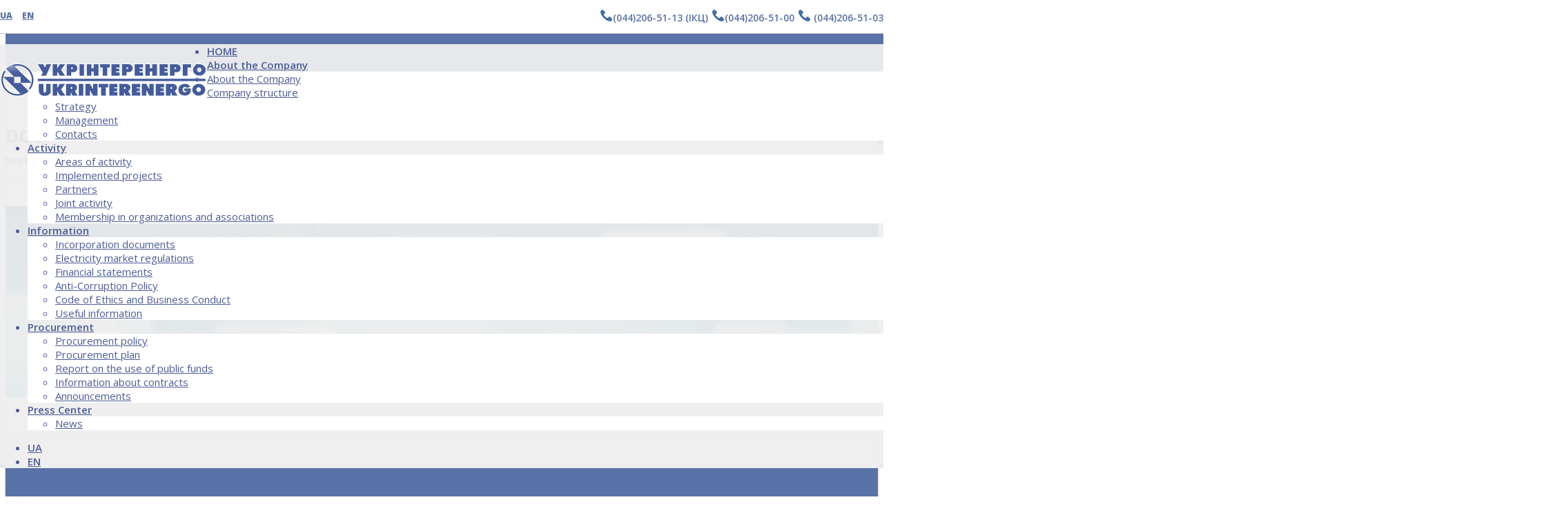

--- FILE ---
content_type: text/html; charset=UTF-8
request_url: https://uie.kiev.ua/en/information/incorporation-documents/attachment/doc-3/
body_size: 10804
content:
<!doctype html>
<html class="no-js" dir="ltr" lang="en-GB">
<head>
<meta charset="utf-8">


<meta name="apple-mobile-web-app-capable" content="yes">
<meta name="viewport" content="width=device-width, initial-scale=1.0, maximum-scale=1.0, user-scalable=no" />
<meta name="HandheldFriendly" content="true" />
<meta name="apple-touch-fullscreen" content="yes" />
<link rel="apple-touch-icon-precomposed" sizes="114x114" href="https://uie.kiev.ua/wp-content/uploads/2018/07/UIE.jpg">
<link rel="apple-touch-icon-precomposed" sizes="72x72" href="https://uie.kiev.ua/wp-content/uploads/2018/07/UIE.jpg">
<link rel="apple-touch-icon-precomposed" href="https://uie.kiev.ua/wp-content/uploads/2018/07/UIE.jpg">
<link rel="shortcut icon" href="https://uie.kiev.ua/wp-content/uploads/2018/07/UIE.jpg">
<link href="https://uie.kiev.ua/wp-content/themes/WM/style.css" rel="stylesheet" type="text/css">

<script type='text/javascript'>
<!-- Global site tag (gtag.js) - Google Analytics -->
<script async src="https://www.googletagmanager.com/gtag/js?id=UA-126965100-1"></script>
<script>
  window.dataLayer = window.dataLayer || [];
  function gtag(){dataLayer.push(arguments);}
  gtag('js', new Date());

  gtag('config', 'UA-126965100-1');
</script>
</script>
	<style>img:is([sizes="auto" i], [sizes^="auto," i]) { contain-intrinsic-size: 3000px 1500px }</style>
	
		<!-- All in One SEO 4.8.5 - aioseo.com -->
		<title>doc | ДПЗД «Укрінтеренерго»</title>
	<meta name="robots" content="max-image-preview:large" />
	<meta name="author" content="admin"/>
	<link rel="canonical" href="https://uie.kiev.ua/en/information/incorporation-documents/attachment/doc-3/" />
	<meta name="generator" content="All in One SEO (AIOSEO) 4.8.5" />
		<script type="application/ld+json" class="aioseo-schema">
			{"@context":"https:\/\/schema.org","@graph":[{"@type":"BreadcrumbList","@id":"https:\/\/uie.kiev.ua\/en\/information\/incorporation-documents\/attachment\/doc-3\/#breadcrumblist","itemListElement":[{"@type":"ListItem","@id":"https:\/\/uie.kiev.ua#listItem","position":1,"name":"Home","item":"https:\/\/uie.kiev.ua","nextItem":{"@type":"ListItem","@id":"https:\/\/uie.kiev.ua\/en\/information\/incorporation-documents\/attachment\/doc-3\/#listItem","name":"doc"}},{"@type":"ListItem","@id":"https:\/\/uie.kiev.ua\/en\/information\/incorporation-documents\/attachment\/doc-3\/#listItem","position":2,"name":"doc","previousItem":{"@type":"ListItem","@id":"https:\/\/uie.kiev.ua#listItem","name":"Home"}}]},{"@type":"ItemPage","@id":"https:\/\/uie.kiev.ua\/en\/information\/incorporation-documents\/attachment\/doc-3\/#itempage","url":"https:\/\/uie.kiev.ua\/en\/information\/incorporation-documents\/attachment\/doc-3\/","name":"doc | \u0414\u041f\u0417\u0414 \u00ab\u0423\u043a\u0440\u0456\u043d\u0442\u0435\u0440\u0435\u043d\u0435\u0440\u0433\u043e\u00bb","inLanguage":"en-GB","isPartOf":{"@id":"https:\/\/uie.kiev.ua\/#website"},"breadcrumb":{"@id":"https:\/\/uie.kiev.ua\/en\/information\/incorporation-documents\/attachment\/doc-3\/#breadcrumblist"},"author":{"@id":"https:\/\/uie.kiev.ua\/en\/author\/admin\/#author"},"creator":{"@id":"https:\/\/uie.kiev.ua\/en\/author\/admin\/#author"},"datePublished":"2018-09-19T12:09:57+00:00","dateModified":"2018-09-19T12:09:57+00:00"},{"@type":"Organization","@id":"https:\/\/uie.kiev.ua\/#organization","name":"\u0414\u041f\u0417\u0414 \u00ab\u0423\u043a\u0440\u0456\u043d\u0442\u0435\u0440\u0435\u043d\u0435\u0440\u0433\u043e\u00bb","description":"\u0414\u0435\u0440\u0436\u0430\u0432\u043d\u0435 \u043f\u0456\u0434\u043f\u0440\u0438\u0454\u043c\u0441\u0442\u0432\u043e \u0437\u043e\u0432\u043d\u0456\u0448\u043d\u044c\u043e\u0435\u043a\u043e\u043d\u043e\u043c\u0456\u0447\u043d\u043e\u0457 \u0434\u0456\u044f\u043b\u044c\u043d\u043e\u0441\u0442\u0456","url":"https:\/\/uie.kiev.ua\/"},{"@type":"Person","@id":"https:\/\/uie.kiev.ua\/en\/author\/admin\/#author","url":"https:\/\/uie.kiev.ua\/en\/author\/admin\/","name":"admin","image":{"@type":"ImageObject","@id":"https:\/\/uie.kiev.ua\/en\/information\/incorporation-documents\/attachment\/doc-3\/#authorImage","url":"https:\/\/secure.gravatar.com\/avatar\/ffb2dbd6693ab253254bafab341675a68112a85235124dfac62662a1f909ab92?s=96&d=mm&r=g","width":96,"height":96,"caption":"admin"}},{"@type":"WebSite","@id":"https:\/\/uie.kiev.ua\/#website","url":"https:\/\/uie.kiev.ua\/","name":"\u0414\u041f\u0417\u0414 \u00ab\u0423\u043a\u0440\u0456\u043d\u0442\u0435\u0440\u0435\u043d\u0435\u0440\u0433\u043e\u00bb","description":"\u0414\u0435\u0440\u0436\u0430\u0432\u043d\u0435 \u043f\u0456\u0434\u043f\u0440\u0438\u0454\u043c\u0441\u0442\u0432\u043e \u0437\u043e\u0432\u043d\u0456\u0448\u043d\u044c\u043e\u0435\u043a\u043e\u043d\u043e\u043c\u0456\u0447\u043d\u043e\u0457 \u0434\u0456\u044f\u043b\u044c\u043d\u043e\u0441\u0442\u0456","inLanguage":"en-GB","publisher":{"@id":"https:\/\/uie.kiev.ua\/#organization"}}]}
		</script>
		<!-- All in One SEO -->

<script type="text/javascript">function rgmkInitGoogleMaps(){window.rgmkGoogleMapsCallback=true;try{jQuery(document).trigger("rgmkGoogleMapsLoad")}catch(err){}}</script><link rel='dns-prefetch' href='//fonts.googleapis.com' />
<link rel="alternate" type="application/rss+xml" title="ДПЗД «Укрінтеренерго» &raquo; Feed" href="https://uie.kiev.ua/en/feed/" />
<link rel="alternate" type="application/rss+xml" title="ДПЗД «Укрінтеренерго» &raquo; Comments Feed" href="https://uie.kiev.ua/en/comments/feed/" />
<script type="text/javascript">
/* <![CDATA[ */
window._wpemojiSettings = {"baseUrl":"https:\/\/s.w.org\/images\/core\/emoji\/16.0.1\/72x72\/","ext":".png","svgUrl":"https:\/\/s.w.org\/images\/core\/emoji\/16.0.1\/svg\/","svgExt":".svg","source":{"concatemoji":"https:\/\/uie.kiev.ua\/wp-includes\/js\/wp-emoji-release.min.js?ver=6.8.2"}};
/*! This file is auto-generated */
!function(s,n){var o,i,e;function c(e){try{var t={supportTests:e,timestamp:(new Date).valueOf()};sessionStorage.setItem(o,JSON.stringify(t))}catch(e){}}function p(e,t,n){e.clearRect(0,0,e.canvas.width,e.canvas.height),e.fillText(t,0,0);var t=new Uint32Array(e.getImageData(0,0,e.canvas.width,e.canvas.height).data),a=(e.clearRect(0,0,e.canvas.width,e.canvas.height),e.fillText(n,0,0),new Uint32Array(e.getImageData(0,0,e.canvas.width,e.canvas.height).data));return t.every(function(e,t){return e===a[t]})}function u(e,t){e.clearRect(0,0,e.canvas.width,e.canvas.height),e.fillText(t,0,0);for(var n=e.getImageData(16,16,1,1),a=0;a<n.data.length;a++)if(0!==n.data[a])return!1;return!0}function f(e,t,n,a){switch(t){case"flag":return n(e,"\ud83c\udff3\ufe0f\u200d\u26a7\ufe0f","\ud83c\udff3\ufe0f\u200b\u26a7\ufe0f")?!1:!n(e,"\ud83c\udde8\ud83c\uddf6","\ud83c\udde8\u200b\ud83c\uddf6")&&!n(e,"\ud83c\udff4\udb40\udc67\udb40\udc62\udb40\udc65\udb40\udc6e\udb40\udc67\udb40\udc7f","\ud83c\udff4\u200b\udb40\udc67\u200b\udb40\udc62\u200b\udb40\udc65\u200b\udb40\udc6e\u200b\udb40\udc67\u200b\udb40\udc7f");case"emoji":return!a(e,"\ud83e\udedf")}return!1}function g(e,t,n,a){var r="undefined"!=typeof WorkerGlobalScope&&self instanceof WorkerGlobalScope?new OffscreenCanvas(300,150):s.createElement("canvas"),o=r.getContext("2d",{willReadFrequently:!0}),i=(o.textBaseline="top",o.font="600 32px Arial",{});return e.forEach(function(e){i[e]=t(o,e,n,a)}),i}function t(e){var t=s.createElement("script");t.src=e,t.defer=!0,s.head.appendChild(t)}"undefined"!=typeof Promise&&(o="wpEmojiSettingsSupports",i=["flag","emoji"],n.supports={everything:!0,everythingExceptFlag:!0},e=new Promise(function(e){s.addEventListener("DOMContentLoaded",e,{once:!0})}),new Promise(function(t){var n=function(){try{var e=JSON.parse(sessionStorage.getItem(o));if("object"==typeof e&&"number"==typeof e.timestamp&&(new Date).valueOf()<e.timestamp+604800&&"object"==typeof e.supportTests)return e.supportTests}catch(e){}return null}();if(!n){if("undefined"!=typeof Worker&&"undefined"!=typeof OffscreenCanvas&&"undefined"!=typeof URL&&URL.createObjectURL&&"undefined"!=typeof Blob)try{var e="postMessage("+g.toString()+"("+[JSON.stringify(i),f.toString(),p.toString(),u.toString()].join(",")+"));",a=new Blob([e],{type:"text/javascript"}),r=new Worker(URL.createObjectURL(a),{name:"wpTestEmojiSupports"});return void(r.onmessage=function(e){c(n=e.data),r.terminate(),t(n)})}catch(e){}c(n=g(i,f,p,u))}t(n)}).then(function(e){for(var t in e)n.supports[t]=e[t],n.supports.everything=n.supports.everything&&n.supports[t],"flag"!==t&&(n.supports.everythingExceptFlag=n.supports.everythingExceptFlag&&n.supports[t]);n.supports.everythingExceptFlag=n.supports.everythingExceptFlag&&!n.supports.flag,n.DOMReady=!1,n.readyCallback=function(){n.DOMReady=!0}}).then(function(){return e}).then(function(){var e;n.supports.everything||(n.readyCallback(),(e=n.source||{}).concatemoji?t(e.concatemoji):e.wpemoji&&e.twemoji&&(t(e.twemoji),t(e.wpemoji)))}))}((window,document),window._wpemojiSettings);
/* ]]> */
</script>
<link rel='stylesheet' id='bootstrap-WM-css' href='https://uie.kiev.ua/wp-content/themes/WM/assets/css/cleanstart_custom_bootstrap.css?ver=6.8.2' type='text/css' media='all' />
<link rel='stylesheet' id='style-less-css' href='https://uie.kiev.ua/wp-content/uploads/wp-less/style-95a1a32f27.css' type='text/css' media='all' />
<link rel='stylesheet' id='vc_extensions_cqbundle_adminicon-css' href='https://uie.kiev.ua/wp-content/plugins/vc-extensions-bundle/css/admin_icon.css?ver=6.8.2' type='text/css' media='all' />
<link rel='stylesheet' id='isotope-plethora-css' href='https://uie.kiev.ua/wp-content/themes/WM/assets/js/isotope/css/style.css?ver=6.8.2' type='text/css' media='all' />
<link rel='stylesheet' id='imagelightbox-plethora-css' href='https://uie.kiev.ua/wp-content/themes/WM/assets/css/imagelightbox.css?ver=6.8.2' type='text/css' media='all' />
<link rel='stylesheet' id='twentytwenty-css' href='https://uie.kiev.ua/wp-content/themes/WM/assets/js/twentytwenty/css/twentytwenty.css?ver=6.8.2' type='text/css' media='all' />
<link rel='stylesheet' id='cleanstart_style-css' href='https://uie.kiev.ua/wp-content/themes/WM/assets/css/cleanstart_style.min.css?ver=6.8.2' type='text/css' media='all' />
<style id='wp-emoji-styles-inline-css' type='text/css'>

	img.wp-smiley, img.emoji {
		display: inline !important;
		border: none !important;
		box-shadow: none !important;
		height: 1em !important;
		width: 1em !important;
		margin: 0 0.07em !important;
		vertical-align: -0.1em !important;
		background: none !important;
		padding: 0 !important;
	}
</style>
<link rel='stylesheet' id='wp-block-library-css' href='https://uie.kiev.ua/wp-includes/css/dist/block-library/style.min.css?ver=6.8.2' type='text/css' media='all' />
<style id='classic-theme-styles-inline-css' type='text/css'>
/*! This file is auto-generated */
.wp-block-button__link{color:#fff;background-color:#32373c;border-radius:9999px;box-shadow:none;text-decoration:none;padding:calc(.667em + 2px) calc(1.333em + 2px);font-size:1.125em}.wp-block-file__button{background:#32373c;color:#fff;text-decoration:none}
</style>
<style id='pdfemb-pdf-embedder-viewer-style-inline-css' type='text/css'>
.wp-block-pdfemb-pdf-embedder-viewer{max-width:none}

</style>
<link rel='stylesheet' id='awsm-ead-public-css' href='https://uie.kiev.ua/wp-content/plugins/embed-any-document/css/embed-public.min.css?ver=2.7.7' type='text/css' media='all' />
<style id='global-styles-inline-css' type='text/css'>
:root{--wp--preset--aspect-ratio--square: 1;--wp--preset--aspect-ratio--4-3: 4/3;--wp--preset--aspect-ratio--3-4: 3/4;--wp--preset--aspect-ratio--3-2: 3/2;--wp--preset--aspect-ratio--2-3: 2/3;--wp--preset--aspect-ratio--16-9: 16/9;--wp--preset--aspect-ratio--9-16: 9/16;--wp--preset--color--black: #000000;--wp--preset--color--cyan-bluish-gray: #abb8c3;--wp--preset--color--white: #ffffff;--wp--preset--color--pale-pink: #f78da7;--wp--preset--color--vivid-red: #cf2e2e;--wp--preset--color--luminous-vivid-orange: #ff6900;--wp--preset--color--luminous-vivid-amber: #fcb900;--wp--preset--color--light-green-cyan: #7bdcb5;--wp--preset--color--vivid-green-cyan: #00d084;--wp--preset--color--pale-cyan-blue: #8ed1fc;--wp--preset--color--vivid-cyan-blue: #0693e3;--wp--preset--color--vivid-purple: #9b51e0;--wp--preset--gradient--vivid-cyan-blue-to-vivid-purple: linear-gradient(135deg,rgba(6,147,227,1) 0%,rgb(155,81,224) 100%);--wp--preset--gradient--light-green-cyan-to-vivid-green-cyan: linear-gradient(135deg,rgb(122,220,180) 0%,rgb(0,208,130) 100%);--wp--preset--gradient--luminous-vivid-amber-to-luminous-vivid-orange: linear-gradient(135deg,rgba(252,185,0,1) 0%,rgba(255,105,0,1) 100%);--wp--preset--gradient--luminous-vivid-orange-to-vivid-red: linear-gradient(135deg,rgba(255,105,0,1) 0%,rgb(207,46,46) 100%);--wp--preset--gradient--very-light-gray-to-cyan-bluish-gray: linear-gradient(135deg,rgb(238,238,238) 0%,rgb(169,184,195) 100%);--wp--preset--gradient--cool-to-warm-spectrum: linear-gradient(135deg,rgb(74,234,220) 0%,rgb(151,120,209) 20%,rgb(207,42,186) 40%,rgb(238,44,130) 60%,rgb(251,105,98) 80%,rgb(254,248,76) 100%);--wp--preset--gradient--blush-light-purple: linear-gradient(135deg,rgb(255,206,236) 0%,rgb(152,150,240) 100%);--wp--preset--gradient--blush-bordeaux: linear-gradient(135deg,rgb(254,205,165) 0%,rgb(254,45,45) 50%,rgb(107,0,62) 100%);--wp--preset--gradient--luminous-dusk: linear-gradient(135deg,rgb(255,203,112) 0%,rgb(199,81,192) 50%,rgb(65,88,208) 100%);--wp--preset--gradient--pale-ocean: linear-gradient(135deg,rgb(255,245,203) 0%,rgb(182,227,212) 50%,rgb(51,167,181) 100%);--wp--preset--gradient--electric-grass: linear-gradient(135deg,rgb(202,248,128) 0%,rgb(113,206,126) 100%);--wp--preset--gradient--midnight: linear-gradient(135deg,rgb(2,3,129) 0%,rgb(40,116,252) 100%);--wp--preset--font-size--small: 13px;--wp--preset--font-size--medium: 20px;--wp--preset--font-size--large: 36px;--wp--preset--font-size--x-large: 42px;--wp--preset--spacing--20: 0.44rem;--wp--preset--spacing--30: 0.67rem;--wp--preset--spacing--40: 1rem;--wp--preset--spacing--50: 1.5rem;--wp--preset--spacing--60: 2.25rem;--wp--preset--spacing--70: 3.38rem;--wp--preset--spacing--80: 5.06rem;--wp--preset--shadow--natural: 6px 6px 9px rgba(0, 0, 0, 0.2);--wp--preset--shadow--deep: 12px 12px 50px rgba(0, 0, 0, 0.4);--wp--preset--shadow--sharp: 6px 6px 0px rgba(0, 0, 0, 0.2);--wp--preset--shadow--outlined: 6px 6px 0px -3px rgba(255, 255, 255, 1), 6px 6px rgba(0, 0, 0, 1);--wp--preset--shadow--crisp: 6px 6px 0px rgba(0, 0, 0, 1);}:where(.is-layout-flex){gap: 0.5em;}:where(.is-layout-grid){gap: 0.5em;}body .is-layout-flex{display: flex;}.is-layout-flex{flex-wrap: wrap;align-items: center;}.is-layout-flex > :is(*, div){margin: 0;}body .is-layout-grid{display: grid;}.is-layout-grid > :is(*, div){margin: 0;}:where(.wp-block-columns.is-layout-flex){gap: 2em;}:where(.wp-block-columns.is-layout-grid){gap: 2em;}:where(.wp-block-post-template.is-layout-flex){gap: 1.25em;}:where(.wp-block-post-template.is-layout-grid){gap: 1.25em;}.has-black-color{color: var(--wp--preset--color--black) !important;}.has-cyan-bluish-gray-color{color: var(--wp--preset--color--cyan-bluish-gray) !important;}.has-white-color{color: var(--wp--preset--color--white) !important;}.has-pale-pink-color{color: var(--wp--preset--color--pale-pink) !important;}.has-vivid-red-color{color: var(--wp--preset--color--vivid-red) !important;}.has-luminous-vivid-orange-color{color: var(--wp--preset--color--luminous-vivid-orange) !important;}.has-luminous-vivid-amber-color{color: var(--wp--preset--color--luminous-vivid-amber) !important;}.has-light-green-cyan-color{color: var(--wp--preset--color--light-green-cyan) !important;}.has-vivid-green-cyan-color{color: var(--wp--preset--color--vivid-green-cyan) !important;}.has-pale-cyan-blue-color{color: var(--wp--preset--color--pale-cyan-blue) !important;}.has-vivid-cyan-blue-color{color: var(--wp--preset--color--vivid-cyan-blue) !important;}.has-vivid-purple-color{color: var(--wp--preset--color--vivid-purple) !important;}.has-black-background-color{background-color: var(--wp--preset--color--black) !important;}.has-cyan-bluish-gray-background-color{background-color: var(--wp--preset--color--cyan-bluish-gray) !important;}.has-white-background-color{background-color: var(--wp--preset--color--white) !important;}.has-pale-pink-background-color{background-color: var(--wp--preset--color--pale-pink) !important;}.has-vivid-red-background-color{background-color: var(--wp--preset--color--vivid-red) !important;}.has-luminous-vivid-orange-background-color{background-color: var(--wp--preset--color--luminous-vivid-orange) !important;}.has-luminous-vivid-amber-background-color{background-color: var(--wp--preset--color--luminous-vivid-amber) !important;}.has-light-green-cyan-background-color{background-color: var(--wp--preset--color--light-green-cyan) !important;}.has-vivid-green-cyan-background-color{background-color: var(--wp--preset--color--vivid-green-cyan) !important;}.has-pale-cyan-blue-background-color{background-color: var(--wp--preset--color--pale-cyan-blue) !important;}.has-vivid-cyan-blue-background-color{background-color: var(--wp--preset--color--vivid-cyan-blue) !important;}.has-vivid-purple-background-color{background-color: var(--wp--preset--color--vivid-purple) !important;}.has-black-border-color{border-color: var(--wp--preset--color--black) !important;}.has-cyan-bluish-gray-border-color{border-color: var(--wp--preset--color--cyan-bluish-gray) !important;}.has-white-border-color{border-color: var(--wp--preset--color--white) !important;}.has-pale-pink-border-color{border-color: var(--wp--preset--color--pale-pink) !important;}.has-vivid-red-border-color{border-color: var(--wp--preset--color--vivid-red) !important;}.has-luminous-vivid-orange-border-color{border-color: var(--wp--preset--color--luminous-vivid-orange) !important;}.has-luminous-vivid-amber-border-color{border-color: var(--wp--preset--color--luminous-vivid-amber) !important;}.has-light-green-cyan-border-color{border-color: var(--wp--preset--color--light-green-cyan) !important;}.has-vivid-green-cyan-border-color{border-color: var(--wp--preset--color--vivid-green-cyan) !important;}.has-pale-cyan-blue-border-color{border-color: var(--wp--preset--color--pale-cyan-blue) !important;}.has-vivid-cyan-blue-border-color{border-color: var(--wp--preset--color--vivid-cyan-blue) !important;}.has-vivid-purple-border-color{border-color: var(--wp--preset--color--vivid-purple) !important;}.has-vivid-cyan-blue-to-vivid-purple-gradient-background{background: var(--wp--preset--gradient--vivid-cyan-blue-to-vivid-purple) !important;}.has-light-green-cyan-to-vivid-green-cyan-gradient-background{background: var(--wp--preset--gradient--light-green-cyan-to-vivid-green-cyan) !important;}.has-luminous-vivid-amber-to-luminous-vivid-orange-gradient-background{background: var(--wp--preset--gradient--luminous-vivid-amber-to-luminous-vivid-orange) !important;}.has-luminous-vivid-orange-to-vivid-red-gradient-background{background: var(--wp--preset--gradient--luminous-vivid-orange-to-vivid-red) !important;}.has-very-light-gray-to-cyan-bluish-gray-gradient-background{background: var(--wp--preset--gradient--very-light-gray-to-cyan-bluish-gray) !important;}.has-cool-to-warm-spectrum-gradient-background{background: var(--wp--preset--gradient--cool-to-warm-spectrum) !important;}.has-blush-light-purple-gradient-background{background: var(--wp--preset--gradient--blush-light-purple) !important;}.has-blush-bordeaux-gradient-background{background: var(--wp--preset--gradient--blush-bordeaux) !important;}.has-luminous-dusk-gradient-background{background: var(--wp--preset--gradient--luminous-dusk) !important;}.has-pale-ocean-gradient-background{background: var(--wp--preset--gradient--pale-ocean) !important;}.has-electric-grass-gradient-background{background: var(--wp--preset--gradient--electric-grass) !important;}.has-midnight-gradient-background{background: var(--wp--preset--gradient--midnight) !important;}.has-small-font-size{font-size: var(--wp--preset--font-size--small) !important;}.has-medium-font-size{font-size: var(--wp--preset--font-size--medium) !important;}.has-large-font-size{font-size: var(--wp--preset--font-size--large) !important;}.has-x-large-font-size{font-size: var(--wp--preset--font-size--x-large) !important;}
:where(.wp-block-post-template.is-layout-flex){gap: 1.25em;}:where(.wp-block-post-template.is-layout-grid){gap: 1.25em;}
:where(.wp-block-columns.is-layout-flex){gap: 2em;}:where(.wp-block-columns.is-layout-grid){gap: 2em;}
:root :where(.wp-block-pullquote){font-size: 1.5em;line-height: 1.6;}
</style>
<link rel='stylesheet' id='my-style-css' href='https://uie.kiev.ua/wp-content/plugins/aut_for_user/css/style.css?ver=1.0' type='text/css' media='all' />
<link rel='stylesheet' id='redux-google-fonts-css' href='https://fonts.googleapis.com/css?family=Roboto%3A100%2C300%2C400%2C500%2C700%2C900%2C100italic%2C300italic%2C400italic%2C500italic%2C700italic%2C900italic%7COpen+Sans%3A300%2C400%2C600%2C700%2C800%2C300italic%2C400italic%2C600italic%2C700italic%2C800italic&#038;subset=cyrillic&#038;ver=6.8.2' type='text/css' media='all' />
<script type="text/javascript" src="https://uie.kiev.ua/wp-includes/js/jquery/jquery.min.js?ver=3.7.1" id="jquery-core-js"></script>
<script type="text/javascript" src="https://uie.kiev.ua/wp-includes/js/jquery/jquery-migrate.min.js?ver=3.4.1" id="jquery-migrate-js"></script>
<link rel="https://api.w.org/" href="https://uie.kiev.ua/wp-json/" /><link rel="alternate" title="JSON" type="application/json" href="https://uie.kiev.ua/wp-json/wp/v2/media/3419" /><link rel="EditURI" type="application/rsd+xml" title="RSD" href="https://uie.kiev.ua/xmlrpc.php?rsd" />
<meta name="generator" content="WordPress 6.8.2" />
<link rel='shortlink' href='https://uie.kiev.ua/?p=3419' />
<link rel="alternate" title="oEmbed (JSON)" type="application/json+oembed" href="https://uie.kiev.ua/wp-json/oembed/1.0/embed?url=https%3A%2F%2Fuie.kiev.ua%2Fen%2Finformation%2Fincorporation-documents%2Fattachment%2Fdoc-3%2F" />
<link rel="alternate" title="oEmbed (XML)" type="text/xml+oembed" href="https://uie.kiev.ua/wp-json/oembed/1.0/embed?url=https%3A%2F%2Fuie.kiev.ua%2Fen%2Finformation%2Fincorporation-documents%2Fattachment%2Fdoc-3%2F&#038;format=xml" />
<script type="text/javascript">
(function(url){
	if(/(?:Chrome\/26\.0\.1410\.63 Safari\/537\.31|WordfenceTestMonBot)/.test(navigator.userAgent)){ return; }
	var addEvent = function(evt, handler) {
		if (window.addEventListener) {
			document.addEventListener(evt, handler, false);
		} else if (window.attachEvent) {
			document.attachEvent('on' + evt, handler);
		}
	};
	var removeEvent = function(evt, handler) {
		if (window.removeEventListener) {
			document.removeEventListener(evt, handler, false);
		} else if (window.detachEvent) {
			document.detachEvent('on' + evt, handler);
		}
	};
	var evts = 'contextmenu dblclick drag dragend dragenter dragleave dragover dragstart drop keydown keypress keyup mousedown mousemove mouseout mouseover mouseup mousewheel scroll'.split(' ');
	var logHuman = function() {
		if (window.wfLogHumanRan) { return; }
		window.wfLogHumanRan = true;
		var wfscr = document.createElement('script');
		wfscr.type = 'text/javascript';
		wfscr.async = true;
		wfscr.src = url + '&r=' + Math.random();
		(document.getElementsByTagName('head')[0]||document.getElementsByTagName('body')[0]).appendChild(wfscr);
		for (var i = 0; i < evts.length; i++) {
			removeEvent(evts[i], logHuman);
		}
	};
	for (var i = 0; i < evts.length; i++) {
		addEvent(evts[i], logHuman);
	}
})('//uie.kiev.ua/?wordfence_lh=1&hid=3B180AD3A525CFFF2C1DD123480721F8');
</script><meta name="generator" content="Powered by WPBakery Page Builder - drag and drop page builder for WordPress."/>
<style type="text/css" title="dynamic-css" class="options-output">.logo{height:60px;width:300px;}.logo{padding-top:0;padding-right:0;padding-bottom:0;padding-left:0;}.logo{margin-top:20px;margin-right:0;margin-bottom:0;margin-left:0;}.logo a.brand img{height:60px;width:300px;}.logo a.brand img{margin-top:2px;margin-right:4px;margin-bottom:2px;margin-left:0;}.copyright{height:50px;}.hgroup_title h1,.hgroup_subtitle p,.hgroup_title h1,.hgroup_subtitle p,.hgroup_title h1,.hgroup_subtitle p{text-align:left;font-weight:normal;font-style:normal;}</style><noscript><style> .wpb_animate_when_almost_visible { opacity: 1; }</style></noscript><style type="text/css">
.full_page_photo { height:350px;}
.full_page_photo.no_photo { height:210px;}
</style>
<style type="text/css">
footer .widget h3 {
  
    font-weight: 600!important;   
} 

 .vc_tta.vc_general .vc_tta-panel-title 

{ text-transform: uppercase!important; 
    letter-spacing: 0.3px!important; 
    font-weight: 700!important; 
    font-size: 15px!important; 
}
.vc_tta-color-grey.vc_tta-style-classic .vc_tta-tab.vc_active>a  { text-transform: uppercase!important; 
    letter-spacing: 0.3px!important; 
    font-weight: 700!important; 
    font-size: 15px!important; 
}
@media only screen and (max-width: 767px){
.full_page_photo {
    height: 200px !important;
}}


@media only screen and (min-width: 768px){
.menu_container>ul>li>a
   { font-weight: 600!important; }
}


   .menu_container>ul>li>a { font-weight: 800;}
.section_header.elegant small:before { height: 1px; background-color: transparent;}
.portfolio_slider_wrapper  > section  { padding: 10px 0 0 0!important;}
.portfolio_teasers_wrapper  > section {padding: 10px 0 0 0!important;}
.team_member small { min-height: 40px;}
.team_member h5 {min-height: 40px;}
.full_page_photo .hgroup .hgroup_title { padding: 27px 0px 10px 30px;background-color: rgba(89, 113, 167, 0.93);}
.section_header.fancy {text-align: left;text-transform: uppercase;margin: 0 0 5px 0;font-weight: 600;}
.main > #content{ padding: 20px 0 0 0!important; }
.min_block{ min-height: 300px;}

.wpb_single_image .vc_box_border.vc_box_border_white, .wpb_single_image .vc_box_border_circle.vc_box_border_white {
    box-shadow: 0 0 1px rgba(0,0,0,0.5);
}

.vc_tta-color-grey.vc_tta-style-classic .vc_tta-tab>a {    font-size: 18px;
    font-weight: 700;
    border-color: #f0f0f0;
    background-color: #f8f8f8;
  color: #5971a7!important;
}
.full_page_photo .hgroup .hgroup_title h1 {
    margin: 0 0 10px 0;}

.flexslider .container .carousel-caption  h1{ color: #5971a7!important; background-color: rgba(255, 255, 255, 0.7)!important;}
.flexslider .container .carousel-caption  {background-color: rgba(255, 255, 255, 0.7)!important; }

ul.dropdown-menu {
    background: none repeat scroll 0 0 #ffffff !important;
    color: #4d5c98 !important;
}

h2.section_header.fancy.centered  {
 color: #4d5c98!important;}

.main .skincolored_section {
    margin-top: 0px !important;
    padding-bottom: 0px !important;}

.h2_pol {font-weight: 800; text-transform: uppercase; margin-top: -55px; }

.centered_button {text-align: left; padding: 1px 0 2px 0!important;}
.no_m   {padding: 10px 0 0 0!important;}
.full_page_photo .hgroup .hgroup_title h1 { font-size: 24px;}
.flexslider .container .carousel-caption h1 {font-style: italic;
    display: inline-block;
    margin: 0 0 0px 0;
    padding: 16px 30px;
    background-color: #000000;
    background-color: rgba(0, 0, 0, 0.2);
    line-height: 1em;
    color: #fff;
    font-size: 30px;
    font-weight: 600;
    width: 100%;
    border: solid 0px #ffffff;
}
.flexslider .container .carousel-caption .lead {  font-size: 30px;
    font-weight: 300;}

.top_bar ul.top_menu li a {
    display: inline-block;
    padding: 14px 14px 14px 0;
    font-size: 12px;
    font-weight: 800;
}
.top_bar .tob_bar_right_col p {
    font-size: 14px;
    padding: 14px 0;
    margin: 0;
    line-height: 17px;
    font-weight: 600;
}
footer .container.triangles-of-section div.square-left, footer .container.triangles-of-section div.square-right {
    top: -106px !important;
}
</style>
</head>
<body class="attachment wp-singular attachment-template-default single single-attachment postid-3419 attachmentid-3419 attachment-jpeg wp-theme-WM sticky_header transparent_header wpb-js-composer js-comp-ver-6.6.0 vc_responsive">
	<div class="overflow_wrapper">
	  <header class="nav_header">
      <section class="top_bar">
     <div class="container">
          <div class="row">
               <div class="tob_bar_left_col hidden-xs  col-sm-6 col-md-6">
                      <ul id="menu-top-bar-menu-en" class="top_menu"><li id="menu-item-2165-uk" class="lang-item lang-item-5 lang-item-uk no-translation lang-item-first menu-item menu-item-type-custom menu-item-object-custom menu-item-2165-uk"><a title="UA" href="https://uie.kiev.ua/" hreflang="uk" lang="uk">UA</a></li>
<li id="menu-item-2165-en" class="lang-item lang-item-2 lang-item-en current-lang no-translation menu-item menu-item-type-custom menu-item-object-custom menu-item-home menu-item-2165-en"><a title="EN" href="https://uie.kiev.ua/en/home_en/" hreflang="en-GB" lang="en-GB">EN</a></li>
</ul>               </div>
               <div class="tob_bar_right_col hidden-xs col-xs-12 col-sm-6 col-md-6">
                    <p> <img src="/wp-content/uploads/2018/09/tel.png">(044)206-51-13 (ІКЦ)    <img src="/wp-content/uploads/2018/09/tel.png">(044)206-51-00   <img src="/wp-content/uploads/2018/09/tel.png"> (044)206-51-03 </p>
                                   </div>
          </div>
     </div>
</section>


	      <div class="container">
       <div class="logo">
         <a class="brand" href="https://uie.kiev.ua/en/home_en">
                      <img src="https://uie.kiev.ua/wp-content/uploads/2018/07/logo_site.png" alt="Державне підприємство зовнішньоекономічної діяльності &quot;Укрінтеренерго&quot;">
                               </a>
       </div>
       <div id="mainmenu" class="menu_container">
          <label class="mobile_collapser"></label> <!-- Mobile menu title -->
                <ul id="menu-main-en" class=""><li id="menu-item-2166" class="menu-item menu-item-type-post_type menu-item-object-page menu-item-home menu-item-2166"><a title="HOME" href="https://uie.kiev.ua/en/home_en/">HOME</a></li>
<li id="menu-item-2977" class="menu-item menu-item-type-custom menu-item-object-custom menu-item-has-children menu-item-2977 "><a title="About the Company" href="#">About the Company <span class="caret"></span></a>
<ul role="menu" class=" dropdown-menu">
	<li id="menu-item-3297" class="menu-item menu-item-type-post_type menu-item-object-page menu-item-3297"><a title="About the Company" href="https://uie.kiev.ua/en/about_en/about-the-company/">About the Company</a></li>
	<li id="menu-item-3106" class="menu-item menu-item-type-post_type menu-item-object-page menu-item-3106"><a title="Company structure" href="https://uie.kiev.ua/en/about_en/structure/">Company structure</a></li>
	<li id="menu-item-3113" class="menu-item menu-item-type-post_type menu-item-object-page menu-item-3113"><a title="Strategy" href="https://uie.kiev.ua/en/about_en/strategy/">Strategy</a></li>
	<li id="menu-item-2972" class="menu-item menu-item-type-post_type menu-item-object-page menu-item-2972"><a title="Management" href="https://uie.kiev.ua/en/about_en/management/">Management</a></li>
	<li id="menu-item-3116" class="menu-item menu-item-type-post_type menu-item-object-page menu-item-3116"><a title="Contacts" href="https://uie.kiev.ua/en/about_en/contacts/">Contacts</a></li>
</ul>
</li>
<li id="menu-item-3107" class="menu-item menu-item-type-custom menu-item-object-custom menu-item-has-children menu-item-3107 "><a title="Activity" href="#">Activity <span class="caret"></span></a>
<ul role="menu" class=" dropdown-menu">
	<li id="menu-item-3082" class="menu-item menu-item-type-post_type menu-item-object-page menu-item-3082"><a title="Areas of activity" href="https://uie.kiev.ua/en/activity/areas-of-activity/">Areas of activity</a></li>
	<li id="menu-item-2993" class="menu-item menu-item-type-post_type menu-item-object-page menu-item-2993"><a title="Implemented projects" href="https://uie.kiev.ua/en/activity/implemented-projects/">Implemented projects</a></li>
	<li id="menu-item-3121" class="menu-item menu-item-type-post_type menu-item-object-page menu-item-3121"><a title="Partners" href="https://uie.kiev.ua/partners/">Partners</a></li>
	<li id="menu-item-3125" class="menu-item menu-item-type-post_type menu-item-object-page menu-item-3125"><a title="Joint activity" href="https://uie.kiev.ua/activity/joint-activity/">Joint activity</a></li>
	<li id="menu-item-3168" class="menu-item menu-item-type-post_type menu-item-object-page menu-item-3168"><a title="Membership in organizations and associations" href="https://uie.kiev.ua/en/activity/membership-to-organizations-and-associations/">Membership in organizations and associations</a></li>
</ul>
</li>
<li id="menu-item-3108" class="menu-item menu-item-type-custom menu-item-object-custom menu-item-has-children menu-item-3108 "><a title="Information" href="#">Information <span class="caret"></span></a>
<ul role="menu" class=" dropdown-menu">
	<li id="menu-item-3132" class="menu-item menu-item-type-post_type menu-item-object-page menu-item-3132"><a title="Incorporation documents" href="https://uie.kiev.ua/en/information/incorporation-documents/">Incorporation documents</a></li>
	<li id="menu-item-3135" class="menu-item menu-item-type-post_type menu-item-object-page menu-item-3135"><a title="Electricity market regulations" href="https://uie.kiev.ua/en/information/regulations-in-energy-sector/">Electricity market regulations</a></li>
	<li id="menu-item-3179" class="menu-item menu-item-type-post_type menu-item-object-page menu-item-3179"><a title="Financial statements" href="https://uie.kiev.ua/en/information/financial-statements/">Financial statements</a></li>
	<li id="menu-item-3172" class="menu-item menu-item-type-post_type menu-item-object-page menu-item-3172"><a title="Anti-Corruption Policy" href="https://uie.kiev.ua/en/information/combating-corruption/">Anti-Corruption Policy</a></li>
	<li id="menu-item-3210" class="menu-item menu-item-type-post_type menu-item-object-page menu-item-3210"><a title="Code of Ethics and Business Conduct" href="https://uie.kiev.ua/en/information/code-of-corporate-conduct/">Code of Ethics and Business Conduct</a></li>
	<li id="menu-item-3192" class="menu-item menu-item-type-post_type menu-item-object-page menu-item-3192"><a title="Useful information" href="https://uie.kiev.ua/en/information/useful-information/">Useful information</a></li>
</ul>
</li>
<li id="menu-item-3109" class="menu-item menu-item-type-custom menu-item-object-custom menu-item-has-children menu-item-3109 "><a title="Procurement" href="#">Procurement <span class="caret"></span></a>
<ul role="menu" class=" dropdown-menu">
	<li id="menu-item-3175" class="menu-item menu-item-type-post_type menu-item-object-page menu-item-3175"><a title="Procurement policy" href="https://uie.kiev.ua/en/procurement/procurement-policy/">Procurement policy</a></li>
	<li id="menu-item-3196" class="menu-item menu-item-type-post_type menu-item-object-page menu-item-3196"><a title="Procurement plan" href="https://uie.kiev.ua/en/procurement/procurement-plan/">Procurement plan</a></li>
	<li id="menu-item-3199" class="menu-item menu-item-type-post_type menu-item-object-page menu-item-3199"><a title="Report on the use of public funds" href="https://uie.kiev.ua/en/procurement/report-on-the-use-of-public-funds/">Report on the use of public funds</a></li>
	<li id="menu-item-3367" class="menu-item menu-item-type-post_type menu-item-object-page menu-item-3367"><a title="Information about contracts" href="https://uie.kiev.ua/en/procurement/information-about-contracts/">Information about contracts</a></li>
	<li id="menu-item-3204" class="menu-item menu-item-type-post_type menu-item-object-page menu-item-3204"><a title="Announcements" href="https://uie.kiev.ua/en/procurement/announcements/">Announcements</a></li>
</ul>
</li>
<li id="menu-item-3110" class="menu-item menu-item-type-custom menu-item-object-custom menu-item-has-children menu-item-3110 "><a title="Press Center" href="#">Press Center <span class="caret"></span></a>
<ul role="menu" class=" dropdown-menu">
	<li id="menu-item-3217" class="menu-item menu-item-type-post_type menu-item-object-page menu-item-3217"><a title="News" href="https://uie.kiev.ua/en/press-center/news/">News</a></li>
</ul>
</li>
</ul> <ul id="menu-top-bar-menu-en-1" class="top_menu2"><li class="lang-item lang-item-5 lang-item-uk no-translation lang-item-first menu-item menu-item-type-custom menu-item-object-custom menu-item-2165-uk"><a title="UA" href="https://uie.kiev.ua/" hreflang="uk" lang="uk">UA</a></li>
<li class="lang-item lang-item-2 lang-item-en current-lang no-translation menu-item menu-item-type-custom menu-item-object-custom menu-item-home menu-item-2165-en"><a title="EN" href="https://uie.kiev.ua/en/home_en/" hreflang="en-GB" lang="en-GB">EN</a></li>
</ul>       </div>
      <div class="triangle-up-left"></div>
      <div class="triangle-up-right"></div>          
   </div>
	  </header>
<div class="full_page_photo no_photo">
     <div class="hgroup">
      <div class="hgroup_title animated bounceInUp">
   <div class="container">
     <h1>Новини</h1>
   </div>
</div>
     </div>
</div>
<div class="main">
	<div class="container triangles-of-section">
  <div class="triangle-up-left"></div>
  <div class="square-left"></div>
  <div class="triangle-up-right"></div>
  <div class="square-right"></div>
</div>
	<section class="with_right_sidebar">
		<div class="container">
	
			<h2 class="section_header elegant">doc<small><span class="post_info post_date"><i class="fa fa-clock-o"></i> September 19, 2018</span> </small></h2>
				<div class="row">
								<div id="leftcol" class="col-sm-8 col-md-8">

					     <article id="post-3419" class="post post-3419 attachment type-attachment status-inherit hentry">
          <div class="post_content">
        
      
          <p class="attachment"><a href='https://uie.kiev.ua/wp-content/uploads/2018/09/doc.jpg'><img fetchpriority="high" decoding="async" width="1600" height="350" src="https://uie.kiev.ua/wp-content/uploads/2018/09/doc.jpg" class="attachment-medium size-medium" alt="" srcset="https://uie.kiev.ua/wp-content/uploads/2018/09/doc.jpg 1600w, https://uie.kiev.ua/wp-content/uploads/2018/09/doc-768x168.jpg 768w" sizes="(max-width: 1600px) 100vw, 1600px" /></a></p>
          </div>

          
         

     </article>
     
     

				</div>
							</div>
		</div>
	</section>

		<footer>
			<section class="footer_teasers_wrapper">
			<div class="container triangles-of-section">
  <div class="triangle-up-left"></div>
  <div class="square-left"></div>
  <div class="triangle-up-right"></div>
  <div class="square-right"></div>
</div>
      			<div class="container">
			      <div class="row">
					<div class="col-sm-4 col-md-4">
		<div id="recent-posts-5" class="widget widget_recent_entries">
		<h3>NEWS</h3>
		<ul>
											<li>
					<a href="https://uie.kiev.ua/en/news/judgments-in-cases-ukrenergy-trade-se-vs-sftc-ukrinterenergo-and-korlea-invest-a-s-vs-sftc-ukrinterenergo-are-delivered/">Judgments in cases  UKRENERGY TRADE SE vs. SFTC UKRINTERENERGO  and KORLEA INVEST, a.s. vs. SFTC UKRINTERENERGO  are delivered</a>
									</li>
					</ul>

		</div></div>
<div class="col-sm-4 col-md-4"><div id="aboutus-widget-3" class="widget aboutus"><div class="pl_about_us_widget"><h3>About us</h3><p>Access to information is temporarily restricted</p><p><i class="fa fa-phone"></i> Access to information is temporarily restricted</p><p><i class="fa fa-envelope"></i><a href="mailto:kanc@uie.kiev.ua">kanc@uie.kiev.ua</a></p> 	<div class="aboutus_social">		<div class="social_wrapper">		</div>	</div></div></div></div>
<div class="col-sm-4 col-md-4"><div id="search-3" class="widget widget_search"><h3>Search</h3><style>.btn-default:hover {background-color: #4d5c98!important;}</style>                         <form role="search" method="get" name="s" id="s" action="https://uie.kiev.ua/en/">                              <div class="row">                                <div class="col-lg-10">                                    <div class="input-group">                                        <input name="s" id="search" class="form-control" type="text" placeholder="">                                        <span class="input-group-btn">                                          <button class="btn btn-default" type="submit"> <image src="/wp-content/themes/WM/assets/images/search.png" style="max-width: 20px!important;" ></button>                                        </span>                                    </div>                                </div>                              </div>                         </form></div><div id="text-3" class="widget widget_text">			<div class="textwidget"><p>&nbsp;</p>
<p><strong><a href="https://play.google.com/store/apps/details?id=com.energyonline&amp;showAllReviews=true">Завантажити EnergyOnline</a></strong></p>
</div>
		</div></div>
			     </div>
		      </div>
			</section>
			        <div class="copyright">
	             <div class="container">

	                  <div class="row">
	                       <div class="col-sm-4 col-md-4 infobar_copyright">
	        © 2020 ДПЗД «Укрінтеренерго». Усі права захищені	                       </div>
	                       <div class="col-sm-4 col-md-4"></div>
	                       <div class="text-right col-sm-4 col-md-4 infobar_credits">
	        	                       </div>
	                  </div>
	             </div>
	        </div>
	    			</footer>
	</div>
</div>
<script type="speculationrules">
{"prefetch":[{"source":"document","where":{"and":[{"href_matches":"\/*"},{"not":{"href_matches":["\/wp-*.php","\/wp-admin\/*","\/wp-content\/uploads\/*","\/wp-content\/*","\/wp-content\/plugins\/*","\/wp-content\/themes\/WM\/*","\/*\\?(.+)"]}},{"not":{"selector_matches":"a[rel~=\"nofollow\"]"}},{"not":{"selector_matches":".no-prefetch, .no-prefetch a"}}]},"eagerness":"conservative"}]}
</script>
<script type="text/javascript" src="https://uie.kiev.ua/wp-content/themes/WM/assets/js/jquery.ui.totop.js?ver=6.8.2" id="backtotop-js"></script>
<script type="text/javascript" src="https://uie.kiev.ua/wp-content/themes/WM/assets/cleanstart_libs.js?ver=6.8.2" id="cleanstart_libs-js"></script>
<script type="text/javascript" src="https://uie.kiev.ua/wp-content/themes/WM/assets/js/collapser.min.js?ver=6.8.2" id="collapser-js"></script>
<script type="text/javascript" src="https://uie.kiev.ua/wp-content/plugins/embed-any-document/js/pdfobject.min.js?ver=2.7.7" id="awsm-ead-pdf-object-js"></script>
<script type="text/javascript" id="awsm-ead-public-js-extra">
/* <![CDATA[ */
var eadPublic = [];
/* ]]> */
</script>
<script type="text/javascript" src="https://uie.kiev.ua/wp-content/plugins/embed-any-document/js/embed-public.min.js?ver=2.7.7" id="awsm-ead-public-js"></script>
<script type="text/javascript" id="js_aut-js-extra">
/* <![CDATA[ */
var myAjax = {"ajaxurl":"https:\/\/uie.kiev.ua\/wp-admin\/admin-ajax.php"};
/* ]]> */
</script>
<script type="text/javascript" src="https://uie.kiev.ua/wp-content/plugins/aut_for_user//js/js_aut.js?ver=1.0" id="js_aut-js"></script>
</body>
</html>

--- FILE ---
content_type: text/css
request_url: https://uie.kiev.ua/wp-content/uploads/wp-less/style-95a1a32f27.css
body_size: 17640
content:
/*!
Theme Name: WM

Cached and Compiled from assets/less/style.less with the help of less.php. 

Main Theme-Styles CSS file

Do not make your Custom CSS Adjustments on this CSS file
because it is auto-generated when you change skin-color,
Fonts and other stuff from the settings of the theme on
wordpress administration.

*/
/* 
    TABLE OF CONTENTS
=================================================================

    1. =BOOTSTRAP FRAMEWORK REFERENCE IMPORTS

    2. =GENERAL THEME STYLES & HELPER CLASSES

    3. =THE HEADER

    4. =SLIDER & FULL-PAGE PHOTO AREA

    5. =MAIN CONTENT

        5.1 =HOMEPAGE PAGE ELEMENTS
        5.2 =ABOUT US PAGE ELEMENTS
        5.3 =SERVICES PAGE ELEMENTS
        5.4 =PORTFOLIO PAGE ELEMENTS
        5.5 =BLOG PAGE ELEMENTS
        5.6 =WPML Related ELEMENTS
        5.7 =404 PAGE ELEMENTS
        5.8 =CONTACT PAGE ELEMENTS
        5.9 =VISUAL COMPOSER STYLES
        5.10 =WOOCOMMERCE COLOR STYLES

    6. =FOOTER

    7. =GENERAL WORDPRESS STYLES

    8. =RESPONSIVE STATES

=================================================================
*/
/* 
================================================================= 


1. =BOOTSTRAP FRAMEWORK REFERENCE IMPORTS

In "style.less" we reference some of Bootstrap's .less files in order to take advantage of their classes and mixins.
We also reference the "custom_variables.less" in order to override the original variables and make our custom theme. 
A customized "cleanstart_custom_bootstrap.css" is loaded by the theme in a precompiled minified css version.


================================================================= 
*/
/*!
 ______ _____   _______ _______ _______ _______ ______ _______ 
|   __ \     |_|    ___|_     _|   |   |       |   __ \   _   |
|    __/       |    ___| |   | |       |   -   |      <       |
|___|  |_______|_______| |___| |___|___|_______|___|__|___|___|

P L E T H O R A T H E M E S . C O M                    (c) 2015
                        
Theme Name: WM
THEME STYLES v.1.4
================================================================= 
*/
/* 
================================================================= 


2. =GENERAL THEME STYLES & HELPER CLASSES


================================================================= 
*/
.img-circle {
  border-radius: 50%;
}
body {
  -webkit-font-smoothing: antialiased;
  overflow-x: hidden;
  font-family: "Roboto", "Helvetica Neue", Helvetica, Arial, sans-serif;
  font-size: 15px;
  color: #4d5c98;
}
h1,
h2,
h3,
h4,
h5,
h6,
.h1,
.h2,
.h3,
.h4,
.h5,
.h6 {
  font-family: "Open Sans", "Helvetica Neue", Helvetica, Arial, sans-serif;
}
a {
  color: #bb5a03;
}
a:hover,
a:active,
a:focus {
  color: #703602;
  text-decoration: none;
}
a:focus {
  outline: none;
}
.touch html {
  overflow: hidden;
}
.touch .overflow_wrapper {
  overflow: hidden;
}
.img-left {
  float: left;
  margin: 0 10px 0px 0;
}
.img-rounded {
  border-radius: 6px;
}
img {
  max-width: 100%;
}
figure {
  margin: 35px 0 0px 0;
}
figure img {
  max-width: 100%;
}
.show {
  visibility: visible !important;
  opacity: 1 !important;
  filter: alpha(opacity=100) !important;
}
.background_cover {
  background: no-repeat center center;
  -webkit-background-size: cover;
  -moz-background-size: cover;
  -o-background-size: cover;
  background-size: cover;
}
.overflow-hidden {
  overflow: hidden;
}
.page-header {
  border-bottom: 1px solid #cccccc;
  margin: 20px 0 20px;
  padding-bottom: 9px;
  padding-top: 20px;
  font-weight: 300;
}
.menu_container > ul > li.active > a {
  color: #6a79a0 !important;
}
.menu_container > ul > li:hover > a {
  color: #6a79a0 !important;
}
.mobile_collapser {
  background-color: #5972a7 !important;
}
.bs-example-tabs .nav-tabs {
  margin-bottom: 15px;
}
.centered_button {
  text-align: center;
  padding: 20px 0 0 0;
}
p {
  line-height: 1.5;
}
.pager li a {
  border-radius: 6px;
  padding: 10px 20px;
  color: #fff;
  background-color: #5972a7;
  font-weight: 600;
}
.pager li a:hover,
.pager li a:focus,
.pager li a:active {
  color: #5972a7;
  background-color: transparent;
  border: solid 1px #5972a7;
}
.blinking {
  -webkit-animation-name: blinking;
  -webkit-animation-duration: 1s;
  -webkit-animation-timing-function: linear;
  -webkit-animation-iteration-count: infinite;
  -moz-animation-name: blinking;
  -moz-animation-duration: 1s;
  -moz-animation-timing-function: linear;
  -moz-animation-iteration-count: infinite;
  animation-name: blinking;
  animation-duration: 1s;
  animation-timing-function: linear;
  animation-iteration-count: infinite;
}
@-moz-keyframes blinking {
  0% {
    opacity: 1.0;
  }
  50% {
    opacity: 0.0;
  }
  100% {
    opacity: 1.0;
  }
}
@-webkit-keyframes blinking {
  0% {
    opacity: 1.0;
  }
  50% {
    opacity: 0.0;
  }
  100% {
    opacity: 1.0;
  }
}
@keyframes blinking {
  0% {
    opacity: 1.0;
  }
  50% {
    opacity: 0.0;
  }
  100% {
    opacity: 1.0;
  }
}
.rev_slider {
  z-index: 0;
}
/* 
 Buttons from Bootstrap
 --------------------------------------------------
 */
/* 
 Buttons Base styles
 --------------------------------------------------
 */
.btn {
  outline: none !important;
  -webkit-transition: all 100ms ease;
  transition: all 100ms ease;
  border: 2px solid transparent;
  text-transform: uppercase;
  letter-spacing: 0.3px;
  font-weight: 700;
  text-align: center;
  background-image: none;
  padding: 12px 24px;
  font-size: 15px;
  line-height: 1.42857143;
  border-radius: 6px;
}
.btn:focus,
.btn:active:focus,
.btn.active:focus {
  outline: thin dotted;
  outline: 5px auto -webkit-focus-ring-color;
  outline-offset: -2px;
}
.btn:hover,
.btn:focus {
  color: #fcfcfc;
  text-decoration: none;
}
.btn:active,
.btn.active {
  outline: 0;
  background-image: none;
  -webkit-box-shadow: inset 0 3px 5px rgba(0, 0, 0, 0.125);
  box-shadow: inset 0 3px 5px rgba(0, 0, 0, 0.125);
}
.btn.disabled,
.btn[disabled],
fieldset[disabled] .btn {
  cursor: not-allowed;
  pointer-events: none;
  opacity: 0.65;
  filter: alpha(opacity=65);
  -webkit-box-shadow: none;
  box-shadow: none;
}
/* 
 Alternate buttons
 --------------------------------------------------
*/
.btn-default {
  color: #fcfcfc;
  background-color: #4d5c98;
  border-color: #4d5c98;
}
.btn-default:hover,
.btn-default:focus,
.btn-default:active,
.btn-default.active,
.open .dropdown-toggle.btn-default {
  color: #fcfcfc;
  background-color: #3f4c7d;
  border-color: #38436f;
}
.btn-default:active,
.btn-default.active,
.open .dropdown-toggle.btn-default {
  background-image: none;
}
.btn-default .badge {
  color: #4d5c98;
  background-color: #fcfcfc;
}
.btn-default:hover,
.btn-default:focus,
.btn-default:active,
.btn-default.active,
.open .dropdown-toggle.btn-default {
  color: #4d5c98;
  background-color: #fcfcfc;
  border-color: #4d5c98;
}
.btn-default:active,
.btn-default.active,
.open .dropdown-toggle.btn-default {
  background-image: none;
}
.btn-default.disabled,
.btn-default[disabled],
fieldset[disabled] .btn-default,
.btn-default.disabled:hover,
.btn-default[disabled]:hover,
fieldset[disabled] .btn-default:hover,
.btn-default.disabled:focus,
.btn-default[disabled]:focus,
fieldset[disabled] .btn-default:focus,
.btn-default.disabled:active,
.btn-default[disabled]:active,
fieldset[disabled] .btn-default:active,
.btn-default.disabled.active,
.btn-default[disabled].active,
fieldset[disabled] .btn-default.active {
  background-color: #4d5c98;
  border-color: #4d5c98;
}
.btn-primary {
  color: #fcfcfc;
  background-color: #5972a7;
  border-color: transparent;
}
.btn-primary:hover,
.btn-primary:focus,
.btn-primary:active,
.btn-primary.active,
.open .dropdown-toggle.btn-primary {
  color: #fcfcfc;
  background-color: #4b608d;
  border-color: rgba(0, 0, 0, 0);
}
.btn-primary:active,
.btn-primary.active,
.open .dropdown-toggle.btn-primary {
  background-image: none;
}
.btn-primary .badge {
  color: #5972a7;
  background-color: #fcfcfc;
}
.btn-primary:hover,
.btn-primary:focus,
.btn-primary:active,
.btn-primary.active,
.open .dropdown-toggle.btn-primary {
  color: #5972a7;
  background-color: #fcfcfc;
  border-color: #5972a7;
}
.btn-primary:active,
.btn-primary.active,
.open .dropdown-toggle.btn-primary {
  background-image: none;
}
.btn-primary.disabled,
.btn-primary[disabled],
fieldset[disabled] .btn-primary,
.btn-primary.disabled:hover,
.btn-primary[disabled]:hover,
fieldset[disabled] .btn-primary:hover,
.btn-primary.disabled:focus,
.btn-primary[disabled]:focus,
fieldset[disabled] .btn-primary:focus,
.btn-primary.disabled:active,
.btn-primary[disabled]:active,
fieldset[disabled] .btn-primary:active,
.btn-primary.disabled.active,
.btn-primary[disabled].active,
fieldset[disabled] .btn-primary.active {
  background-color: #5972a7;
  border-color: transparent;
}
.btn-primary-inv {
  color: #5972a7;
  background-color: transparent;
  border-color: #5972a7;
}
.btn-primary-inv:hover,
.btn-primary-inv:focus,
.btn-primary-inv:active,
.btn-primary-inv.active,
.open .dropdown-toggle.btn-primary-inv {
  color: #5972a7;
  background-color: rgba(0, 0, 0, 0);
  border-color: #43577f;
}
.btn-primary-inv:active,
.btn-primary-inv.active,
.open .dropdown-toggle.btn-primary-inv {
  background-image: none;
}
.btn-primary-inv .badge {
  color: transparent;
  background-color: #5972a7;
}
.btn-primary-inv:hover,
.btn-primary-inv:focus,
.btn-primary-inv:active,
.btn-primary-inv.active,
.open .dropdown-toggle.btn-primary-inv {
  color: transparent;
  background-color: #5972a7;
  border-color: transparent;
}
.btn-primary-inv:active,
.btn-primary-inv.active,
.open .dropdown-toggle.btn-primary-inv {
  background-image: none;
}
.btn-primary-inv.disabled,
.btn-primary-inv[disabled],
fieldset[disabled] .btn-primary-inv,
.btn-primary-inv.disabled:hover,
.btn-primary-inv[disabled]:hover,
fieldset[disabled] .btn-primary-inv:hover,
.btn-primary-inv.disabled:focus,
.btn-primary-inv[disabled]:focus,
fieldset[disabled] .btn-primary-inv:focus,
.btn-primary-inv.disabled:active,
.btn-primary-inv[disabled]:active,
fieldset[disabled] .btn-primary-inv:active,
.btn-primary-inv.disabled.active,
.btn-primary-inv[disabled].active,
fieldset[disabled] .btn-primary-inv.active {
  background-color: transparent;
  border-color: #5972a7;
}
.btn-primary-inv:hover {
  color: #fcfcfc;
}
.btn-success {
  color: #ffffff;
  background-color: #5cb85c;
  border-color: #4cae4c;
}
.btn-success:hover,
.btn-success:focus,
.btn-success:active,
.btn-success.active,
.open .dropdown-toggle.btn-success {
  color: #ffffff;
  background-color: #47a447;
  border-color: #398439;
}
.btn-success:active,
.btn-success.active,
.open .dropdown-toggle.btn-success {
  background-image: none;
}
.btn-success .badge {
  color: #5cb85c;
  background-color: #ffffff;
}
.btn-success:hover,
.btn-success:focus,
.btn-success:active,
.btn-success.active,
.open .dropdown-toggle.btn-success {
  color: #5cb85c;
  background-color: #ffffff;
  border-color: #5cb85c;
}
.btn-success:active,
.btn-success.active,
.open .dropdown-toggle.btn-success {
  background-image: none;
}
.btn-success.disabled,
.btn-success[disabled],
fieldset[disabled] .btn-success,
.btn-success.disabled:hover,
.btn-success[disabled]:hover,
fieldset[disabled] .btn-success:hover,
.btn-success.disabled:focus,
.btn-success[disabled]:focus,
fieldset[disabled] .btn-success:focus,
.btn-success.disabled:active,
.btn-success[disabled]:active,
fieldset[disabled] .btn-success:active,
.btn-success.disabled.active,
.btn-success[disabled].active,
fieldset[disabled] .btn-success.active {
  background-color: #5cb85c;
  border-color: #4cae4c;
}
.btn-info {
  color: #ffffff;
  background-color: #5bc0de;
  border-color: #46b8da;
}
.btn-info:hover,
.btn-info:focus,
.btn-info:active,
.btn-info.active,
.open .dropdown-toggle.btn-info {
  color: #ffffff;
  background-color: #39b3d7;
  border-color: #269abc;
}
.btn-info:active,
.btn-info.active,
.open .dropdown-toggle.btn-info {
  background-image: none;
}
.btn-info .badge {
  color: #5bc0de;
  background-color: #ffffff;
}
.btn-info:hover,
.btn-info:focus,
.btn-info:active,
.btn-info.active,
.open .dropdown-toggle.btn-info {
  color: #5bc0de;
  background-color: #ffffff;
  border-color: #5bc0de;
}
.btn-info:active,
.btn-info.active,
.open .dropdown-toggle.btn-info {
  background-image: none;
}
.btn-info.disabled,
.btn-info[disabled],
fieldset[disabled] .btn-info,
.btn-info.disabled:hover,
.btn-info[disabled]:hover,
fieldset[disabled] .btn-info:hover,
.btn-info.disabled:focus,
.btn-info[disabled]:focus,
fieldset[disabled] .btn-info:focus,
.btn-info.disabled:active,
.btn-info[disabled]:active,
fieldset[disabled] .btn-info:active,
.btn-info.disabled.active,
.btn-info[disabled].active,
fieldset[disabled] .btn-info.active {
  background-color: #5bc0de;
  border-color: #46b8da;
}
.btn-warning {
  color: #ffffff;
  background-color: #f0ad4e;
  border-color: #eea236;
}
.btn-warning:hover,
.btn-warning:focus,
.btn-warning:active,
.btn-warning.active,
.open .dropdown-toggle.btn-warning {
  color: #ffffff;
  background-color: #ed9c28;
  border-color: #d58512;
}
.btn-warning:active,
.btn-warning.active,
.open .dropdown-toggle.btn-warning {
  background-image: none;
}
.btn-warning .badge {
  color: #f0ad4e;
  background-color: #ffffff;
}
.btn-warning:hover,
.btn-warning:focus,
.btn-warning:active,
.btn-warning.active,
.open .dropdown-toggle.btn-warning {
  color: #f0ad4e;
  background-color: #ffffff;
  border-color: #f0ad4e;
}
.btn-warning:active,
.btn-warning.active,
.open .dropdown-toggle.btn-warning {
  background-image: none;
}
.btn-warning.disabled,
.btn-warning[disabled],
fieldset[disabled] .btn-warning,
.btn-warning.disabled:hover,
.btn-warning[disabled]:hover,
fieldset[disabled] .btn-warning:hover,
.btn-warning.disabled:focus,
.btn-warning[disabled]:focus,
fieldset[disabled] .btn-warning:focus,
.btn-warning.disabled:active,
.btn-warning[disabled]:active,
fieldset[disabled] .btn-warning:active,
.btn-warning.disabled.active,
.btn-warning[disabled].active,
fieldset[disabled] .btn-warning.active {
  background-color: #f0ad4e;
  border-color: #eea236;
}
.btn-danger {
  color: #ffffff;
  background-color: #d9534f;
  border-color: #d43f3a;
}
.btn-danger:hover,
.btn-danger:focus,
.btn-danger:active,
.btn-danger.active,
.open .dropdown-toggle.btn-danger {
  color: #ffffff;
  background-color: #d2322d;
  border-color: #ac2925;
}
.btn-danger:active,
.btn-danger.active,
.open .dropdown-toggle.btn-danger {
  background-image: none;
}
.btn-danger .badge {
  color: #d9534f;
  background-color: #ffffff;
}
.btn-danger:hover,
.btn-danger:focus,
.btn-danger:active,
.btn-danger.active,
.open .dropdown-toggle.btn-danger {
  color: #d9534f;
  background-color: #ffffff;
  border-color: #d9534f;
}
.btn-danger:active,
.btn-danger.active,
.open .dropdown-toggle.btn-danger {
  background-image: none;
}
.btn-danger.disabled,
.btn-danger[disabled],
fieldset[disabled] .btn-danger,
.btn-danger.disabled:hover,
.btn-danger[disabled]:hover,
fieldset[disabled] .btn-danger:hover,
.btn-danger.disabled:focus,
.btn-danger[disabled]:focus,
fieldset[disabled] .btn-danger:focus,
.btn-danger.disabled:active,
.btn-danger[disabled]:active,
fieldset[disabled] .btn-danger:active,
.btn-danger.disabled.active,
.btn-danger[disabled].active,
fieldset[disabled] .btn-danger.active {
  background-color: #d9534f;
  border-color: #d43f3a;
}
.btn-lg {
  padding: 10px 16px;
  font-size: 17px;
  line-height: 1.33;
  border-radius: 9px;
}
/* 
================================================================= 


3. =THE HEADER

All about the header of the theme, top-toolbar, logo, menu-container etc.


================================================================= 
*/
header.nav_header {
  font-family: "Open Sans", "Helvetica Neue", Helvetica, Arial, sans-serif;
  background-color: #efefef;
  position: relative;
  top: 0px;
  left: 0px;
  right: 0px;
  z-index: 1;
  -webkit-box-shadow: 0px 0px 2px 0px rgba(0, 0, 0, 0.5);
  -moz-box-shadow: 0px 0px 2px 0px rgba(0, 0, 0, 0.5);
  box-shadow: 0px 0px 2px 0px rgba(0, 0, 0, 0.5);
}
.top_bar {
  color: #5971a7;
  padding: 0px 0;
  height: auto;
  overflow: hidden;
  background-color: #ffffff;
  border-bottom: solid 1px #cccccc;
  position: relative;
  top: 0px;
  z-index: 4;
}
.top_bar .container {
  -webkit-box-shadow: 0px 0px 0px 0px rgba(0, 0, 0, 0) !important;
  -moz-box-shadow: 0px 0px 0px 0px rgba(0, 0, 0, 0) !important;
  box-shadow: 0px 0px 0px 0px rgba(0, 0, 0, 0) !important;
  background-color: #ffffff !important;
}
.top_bar .container:after {
  content: "";
  height: 1px;
  background-color: #ffffff;
  width: 101%;
  display: block;
  left: -4px;
  bottom: 0px;
  position: absolute;
  z-index: 2;
}
.top_bar .tob_bar_right_col {
  text-align: right;
}
.top_bar .tob_bar_right_col p {
  font-size: 12px;
  padding: 14px 0;
  margin: 0;
  line-height: 17px;
  font-weight: 600;
}
.top_bar ul.top_menu {
  list-style: none;
  margin: 0;
  padding: 0;
}
.top_bar ul.top_menu li {
  float: left;
}
.top_bar ul.top_menu li a {
  display: inline-block;
  padding: 14px 14px 14px 0;
  font-size: 12px;
  font-weight: 600;
}
.top_bar a:link,
.top_bar a:visited {
  color: #5971a7;
}
.top_bar a:hover,
.top_bar a:active {
  color: #8b9cc2;
}
.logo {
  width: 315px;
  max-height: 100px;
  float: left;
  margin: 33px 0px 0px 0;
}
.logo a.brand {
  margin: 0px;
  padding: 0px;
  overflow: hidden;
  display: block;
}
.logo a.brand img {
  display: inline-block;
  margin: 2px 4px 2px 0;
  height: 26px;
  vertical-align: top;
}
.logo a.brand span.logo_title {
  font-size: 32px;
  line-height: 30px;
  font-weight: 800;
  display: inline-block;
  -webkit-transition: all 500ms ease;
  transition: all 500ms ease;
}
.logo a.brand:link,
.logo a.brand:visited {
  color: #4d5c98;
}
header.centered .container {
  text-align: center;
}
header.centered .logo {
  float: none;
  height: 58px !important;
  margin: 0 auto !important;
}
header.centered .logo a.brand {
  line-height: 58px !important;
  text-align: center;
}
header.centered .logo a.brand:before {
  content: '';
  display: inline-block;
  height: 100%;
  vertical-align: middle;
  margin-right: -0.25em;
  /* Adjusts for spacing */
}
header.centered .logo a.brand img {
  vertical-align: middle;
}
header.centered .logo a.brand span.logo_title {
  line-height: 54px;
  vertical-align: middle;
}
header.centered .menu_container {
  margin: 0px 0;
  float: none;
}
header.centered .menu_container > ul {
  float: left;
  margin: 0px 0 0px 0;
  text-align: center;
  display: block;
}
header.centered .menu_container > ul > li {
  display: inline-block;
  float: none;
}
header.centered .menu_container > ul > li ul {
  text-align: left;
}
.menu_container > ul > li > a {
  color: #4d5c98 !important;
}
.menu_container > ul > li > a:hover {
  color: #6a79a0 !important;
}
ul.dropdown-menu {
  background: none repeat scroll 0 0 #efefef !important;
  color: #4d5c98 !important;
}
ul.dropdown-menu li a {
  color: #4d5c98 !important;
}
ul.dropdown-menu li a:hover,
ul.dropdown-menu li a:focus {
  color: #6a79a0 !important;
}
ul.dropdown-menu li.active a {
  color: #6a79a0 !important;
  background: none repeat scroll 0 0 #efefef !important;
}
ul.dropdown-menu li.active a:hover,
ul.dropdown-menu li.active a:focus {
  color: #6a79a0 !important;
}
.mobile_collapser {
  border-bottom: 0px solid !important;
}
/*
--------------------------------------------------------------  
 
=== STICKY HEADER EFFECT

(To use, assign "sticky_header" class to the body tag)

-------------------------------------------------------------- 
*/
.sticky_header header.nav_header {
  background: none;
  position: fixed;
  top: 0;
  left: 0;
  width: 100%;
  z-index: 10;
  -webkit-box-shadow: 0px 0px 0px 0px rgba(0, 0, 0, 0) !important;
  -moz-box-shadow: 0px 0px 0px 0px rgba(0, 0, 0, 0) !important;
  box-shadow: 0px 0px 0px 0px rgba(0, 0, 0, 0) !important;
}
.sticky_header header.nav_header .container {
  position: relative;
  background-color: #efefef;
  -webkit-box-shadow: 0px 0px 2px 0px rgba(0, 0, 0, 0.5);
  -moz-box-shadow: 0px 0px 2px 0px rgba(0, 0, 0, 0.5);
  box-shadow: 0px 0px 2px 0px rgba(0, 0, 0, 0.5);
  -webkit-transition: all 500ms ease;
  transition: all 500ms ease;
}
.sticky_header header.nav_header .logo {
  -webkit-transition: all 300ms ease;
  transition: all 300ms ease;
}
.sticky_header header.nav_header .menu_container {
  -webkit-transition: all 300ms ease;
  transition: all 300ms ease;
}
.sticky_header header.nav_header .top_bar {
  -webkit-transition: all 300ms ease;
  transition: all 300ms ease;
}
.sticky_header header.nav_header .triangle-up-right {
  width: 100px;
  height: 100px;
  position: absolute;
  top: 0px;
  right: -100px;
  overflow: hidden;
}
.sticky_header header.nav_header .triangle-up-right:after {
  content: "";
  position: absolute;
  width: 142px;
  height: 142px;
  background: #efefef;
  -webkit-transform: rotate(45deg);
  -ms-transform: rotate(45deg);
  transform: rotate(45deg);
  top: -71px;
  left: -71px;
  -webkit-box-shadow: 0px 0px 2px 0px rgba(0, 0, 0, 0.5);
  -moz-box-shadow: 0px 0px 2px 0px rgba(0, 0, 0, 0.5);
  box-shadow: 0px 0px 2px 0px rgba(0, 0, 0, 0.5);
  -webkit-transition: all 500ms ease;
  transition: all 500ms ease;
}
.sticky_header header.nav_header .triangle-up-left {
  width: 100px;
  height: 100px;
  position: absolute;
  top: 0px;
  left: -100px;
  overflow: hidden;
}
.sticky_header header.nav_header .triangle-up-left:after {
  content: "";
  position: absolute;
  width: 142px;
  height: 142px;
  background: #efefef;
  -webkit-transform: rotate(45deg);
  -ms-transform: rotate(45deg);
  transform: rotate(45deg);
  top: -71px;
  left: 29px;
  -webkit-box-shadow: 0px 0px 2px 0px rgba(0, 0, 0, 0.5);
  -moz-box-shadow: 0px 0px 2px 0px rgba(0, 0, 0, 0.5);
  box-shadow: 0px 0px 2px 0px rgba(0, 0, 0, 0.5);
  -webkit-transition: all 500ms ease;
  transition: all 500ms ease;
}
.sticky_header header.nav_header.stuck {
  -webkit-transition: all 500ms ease;
  transition: all 500ms ease;
}
.sticky_header header.nav_header.stuck .triangle-up-right:after,
.sticky_header header.nav_header.stuck .triangle-up-left:after {
  -webkit-transition: all 500ms ease;
  transition: all 500ms ease;
}
.sticky_header header.nav_header.stuck .container {
  -webkit-transition: all 500ms ease;
  transition: all 500ms ease;
}
.sticky_header header.nav_header.stuck .top_bar {
  -webkit-transform: translate(0px, -50px);
  -ms-transform: translate(0px, -50px);
  transform: translate(0px, -50px);
  margin-top: -50px;
}
.sticky_header .full_page_photo {
  position: fixed;
  top: 0;
}
.sticky_header .full_page_photo .flexslider .flex-control-nav {
  z-index: 1;
  opacity: 1;
}
.sticky_header .full_page_photo .flexslider .flex-control-nav.disappear {
  opacity: 0;
}
.sticky_header .main {
  position: relative;
  background-color: #fcfcfc;
  top: 99px;
}
.touch .sticky_header .full_page_photo {
  position: relative !important;
}
.touch .main {
  top: 0px !important;
}
.touch .sticky_header .overflow_wrapper {
  padding-bottom: 0px !important;
}
.touch #lang_sel_footer {
  top: 0px !important;
}
.sticky_header_alpha {
  background-color: #efefef;
  background-color: rgba(239, 239, 239, 0.95);
}
.sticky_header.transparent_header header.nav_header .container {
  background-color: #efefef;
  background-color: rgba(239, 239, 239, 0.95);
  -webkit-box-shadow: 0px 0px 0px 0px rgba(0, 0, 0, 0) !important;
  -moz-box-shadow: 0px 0px 0px 0px rgba(0, 0, 0, 0) !important;
  box-shadow: 0px 0px 0px 0px rgba(0, 0, 0, 0) !important;
}
.sticky_header.transparent_header header.nav_header .container .triangle-up-right:after,
.sticky_header.transparent_header header.nav_header .container .triangle-up-left:after {
  background-color: #efefef;
  background-color: rgba(239, 239, 239, 0.95);
  -webkit-box-shadow: 0px 0px 0px 0px rgba(0, 0, 0, 0) !important;
  -moz-box-shadow: 0px 0px 0px 0px rgba(0, 0, 0, 0) !important;
  box-shadow: 0px 0px 0px 0px rgba(0, 0, 0, 0) !important;
}
.sticky_header.transparent_header header.nav_header.stuck .container {
  background-color: #efefef !important;
  -webkit-box-shadow: 0px 0px 2px 0px rgba(0, 0, 0, 0.5) !important;
  -moz-box-shadow: 0px 0px 2px 0px rgba(0, 0, 0, 0.5) !important;
  box-shadow: 0px 0px 2px 0px rgba(0, 0, 0, 0.5) !important;
}
.sticky_header.transparent_header header.nav_header.stuck .container .triangle-up-right:after,
.sticky_header.transparent_header header.nav_header.stuck .container .triangle-up-left:after {
  background-color: #efefef !important;
  -webkit-box-shadow: 0px 0px 2px 0px rgba(0, 0, 0, 0.5) !important;
  -moz-box-shadow: 0px 0px 2px 0px rgba(0, 0, 0, 0.5) !important;
  box-shadow: 0px 0px 2px 0px rgba(0, 0, 0, 0.5) !important;
}
/* 
================================================================= 


4. =SLIDER & FULL-PAGE PHOTO AREA


================================================================= 
*/
.flexslider {
  margin-bottom: 0px;
}
.flexslider ul.slides {
  position: relative;
  z-index: 0;
}
.flexslider .container {
  position: relative;
  z-index: 9;
  text-align: center;
  height: 500px !important;
  width: 100%;
}
.flexslider .container .carousel-caption {
  visibility: hidden;
  bottom: 0;
  opacity: 10;
  filter: alpha(opacity=1000);
  margin: 0 auto;
  padding: 0px 0px;
  background: none;
  text-align: center;
  text-shadow: none;
  left: 0;
  right: 0;
}
.flexslider .container .carousel-caption h1 {
  display: inline-block;
  margin: 0 0 0px 0;
  padding: 16px 30px;
  background-color: #000000;
  background-color: rgba(0, 0, 0, 0.2);
  line-height: 1em;
  color: #fff;
  font-size: 45px;
  font-weight: 300;
  width: 100%;
  border: solid 0px #ffffff;
}
.flexslider .container .carousel-caption h1.skincolored {
  background-color: #5972a7;
  background-color: rgba(89, 114, 167, 0.5);
}
.flexslider .container .carousel-caption .lead {
  width: 100%;
  display: inline-block;
  margin: 0;
  padding: 16px 30px;
  background-color: #000000;
  background-color: rgba(0, 0, 0, 0.2);
  line-height: 1.25;
  color: #fff;
  font-size: 18px;
  font-weight: 300;
}
.flexslider .container .carousel-caption .lead.skincolored {
  background-color: #5972a7;
  background-color: rgba(89, 114, 167, 0.7);
}
.flexslider .container .carousel-caption .btn {
  margin-top: 15px;
}
.flexslider a.carousel-control {
  height: 80px;
  margin-top: 0;
  font-size: 120px;
  text-shadow: 0 1px 1px rgba(0, 0, 0, 0.4);
  background-color: transparent;
  border: 0;
}
.flexslider .item {
  height: 500px !important;
  width: 100%;
  background: no-repeat center center;
  -webkit-background-size: cover;
  -moz-background-size: cover;
  -o-background-size: cover;
  background-size: cover;
}
.flexslider .flex-control-paging li a {
  background-color: #5972a7;
  background-color: rgba(89, 114, 167, 0.6);
  border-radius: 2px;
  box-shadow: none;
}
.flexslider .flex-control-paging li a.flex-active {
  background: #5972a7;
  -webkit-transform: rotate(45deg);
  -ms-transform: rotate(45deg);
  transform: rotate(45deg);
  -webkit-transition: all 200ms ease;
  transition: all 200ms ease;
}
.flexslider .flex-control-nav {
  visibility: hidden;
}
.full_page_photo {
  font-family: "Open Sans", "Helvetica Neue", Helvetica, Arial, sans-serif;
  height: 480px;
  width: 100%;
  background: no-repeat center center;
  -webkit-background-size: cover;
  -moz-background-size: cover;
  -o-background-size: cover;
  background-size: cover;
  position: relative;
}
.full_page_photo.no_photo {
  height: 265px;
  background-color: #5972a7;
}
.full_page_photo.slider_wrapper {
  height: 500px !important;
}
.full_page_photo .hgroup {
  position: absolute;
  bottom: 0;
  opacity: 10;
  filter: alpha(opacity=1000);
  margin: 0 auto;
  padding: 0px 0;
  background: none;
  text-align: left;
  left: 0;
  right: 0;
}
.full_page_photo .hgroup.centered {
  text-align: center;
}
.full_page_photo .hgroup .hgroup_title {
  padding: 27px 30px 7px 30px;
  background-color: #000000;
  background-color: rgba(0, 0, 0, 0.2);
}
.full_page_photo .hgroup .hgroup_title.skincolored {
  background-color: #5972a7;
  background-color: rgba(89, 114, 167, 0.7);
}
.full_page_photo .hgroup .hgroup_title h1 {
  margin: 0 0 0px 0;
  line-height: 1em;
  color: #fff;
  font-size: 40px;
  font-weight: 700;
  width: 100%;
  text-shadow: none;
  text-transform: uppercase;
}
.full_page_photo .hgroup .hgroup_subtitle {
  background-color: #000000;
  background-color: rgba(0, 0, 0, 0.2);
  padding: 12px 30px 22px 30px;
  width: 100%;
}
.full_page_photo .hgroup .hgroup_subtitle.skincolored {
  background-color: #5972a7;
  background-color: rgba(89, 114, 167, 0.7);
}
.full_page_photo .hgroup .hgroup_subtitle p {
  margin: 0;
  line-height: 1.25;
  color: #fff;
  font-size: 16px;
  font-weight: 300;
  text-shadow: none;
}
.full_page_photo#video {
  height: 530px;
}
.full_page_photo.no_photo .hgroup .hgroup_title {
  background-color: rgba(0, 0, 0, 0);
}
.full_page_photo.no_photo .hgroup .hgroup_subtitle.skincolored {
  background-color: rgba(0, 0, 0, 0.2);
}
#map {
  height: 480px;
}
#map img {
  max-width: none !important;
}
.wait_for_photo_load {
  visibility: hidden;
  -webkit-animation-name: none !important;
  -moz-animation-name: none !important;
  animation-name: none !important;
}
/*
--------------------------------------------------------------  
 
=== BIGVIDEO STYLES

-------------------------------------------------------------- 
*/
#big-video-wrap {
  overflow: hidden;
  position: absolute;
  height: 100%;
  width: 100%;
  top: 0;
  left: 0;
}
#big-video-image {
  max-width: 200% !important;
}
#big-video-vid,
#big-video-image {
  position: absolute;
}
#big-video-control-container {
  display: block !important;
  position: absolute;
  bottom: -8px;
  left: 0%;
  padding: 0 0px;
  width: 100%;
}
#big-video-control-container.show {
  z-index: 4;
}
#big-video-control-container.disappear {
  z-index: 0;
}
#big-video-control {
  width: 100%;
  height: 8px;
  position: relative;
}
#big-video-control-middle {
  margin: 0 0px;
}
#big-video-control-bar {
  width: 100%;
  height: 8px;
  position: relative;
  cursor: pointer;
}
#big-video-control-progress {
  position: absolute;
  top: 0px;
  height: 3px;
  width: 0%;
  background: #5972a7;
}
#big-video-control-track {
  position: absolute;
  top: 0px;
  height: 8px;
  width: 100%;
  background: #000;
  opacity: 0.1;
}
#big-video-control-bound-left {
  left: 0;
}
#big-video-control-bound-right {
  right: -1px;
}
#big-video-control-track .ui-slider-handle {
  opacity: 0;
}
#big-video-control-play {
  position: absolute;
  top: -32px;
  left: 8px;
  height: 26px;
  width: 26px;
  font-size: 22px;
  color: #666;
}
#big-video-control-sound {
  position: absolute;
  top: -32px;
  left: 38px;
  height: 26px;
  width: 26px;
  font-size: 22px;
  color: #666;
}
#big-video-control-timer {
  position: absolute;
  top: -25px;
  left: 70px;
  color: #666;
  font-size: 11px;
}
#big-video-control-playhead,
#big-video-control-bound-left,
#big-video-control-bound-right {
  position: absolute;
  top: 0;
  height: 8px;
  width: 1px;
  background: #666;
}
#big-video-control .ui-slider-handle {
  border-left: solid 1px #fff;
  width: 16px;
  height: 16px;
  position: absolute;
  top: -4px;
  z-index: 10;
}
.transparent {
  -ms-filter: "progid:DXImageTransform.Microsoft.Alpha(Opacity=0)";
  filter: alpha(opacity=0);
  -moz-opacity: 0;
  -khtml-opacity: 0;
  opacity: 0;
}
.vjs-big-play-button {
  display: none !important;
}
.mute {
  position: absolute;
  top: -32px;
  left: 40px;
  height: 26px;
  width: 26px;
  font-size: 22px;
  color: #666;
}
/* 
================================================================= 


5. =MAIN CONTENT


================================================================= 
*/
.main {
  background-color: #fcfcfc;
  -webkit-transition: all 500ms ease;
  transition: all 500ms ease;
  -webkit-box-shadow: 0px 0px 2px 0px rgba(0, 0, 0, 0.5);
  -moz-box-shadow: 0px 0px 2px 0px rgba(0, 0, 0, 0.5);
  box-shadow: 0px 0px 2px 0px rgba(0, 0, 0, 0.5);
  position: relative;
}
.main > .container.triangles-of-section div {
  top: -100px;
}
.main > .container.triangles-of-section div:after {
  -webkit-box-shadow: 0px 0px 2px 0px rgba(0, 0, 0, 0.5);
  -moz-box-shadow: 0px 0px 2px 0px rgba(0, 0, 0, 0.5);
  box-shadow: 0px 0px 2px 0px rgba(0, 0, 0, 0.5);
}
.main > .container.triangles-of-section div.square-left,
.main > .container.triangles-of-section div.square-right {
  top: -103px;
}
.main > .container.triangles-of-section div.square-left:after,
.main > .container.triangles-of-section div.square-right:after {
  -webkit-box-shadow: 0px 0px 2px 0px rgba(0, 0, 0, 0.5);
  -moz-box-shadow: 0px 0px 2px 0px rgba(0, 0, 0, 0.5);
  box-shadow: 0px 0px 2px 0px rgba(0, 0, 0, 0.5);
}
.main > section {
  padding: 75px 0 0 0;
}
.main .container img {
  height: auto !important;
}
.main .with_right_sidebar .container > section {
  padding: 75px 0 0 0;
}
.main .with_right_sidebar #leftcol section {
  padding: 75px 0 0 0;
}
.main .with_right_sidebar #leftcol section:first-of-type {
  padding-top: 0px;
}
.main .with_right_sidebar #leftcol section.following_dark:first-child {
  padding-top: 0px;
}
.main .with_right_sidebar #leftcol .container {
  width: 100%;
  padding: 0;
}
.main .with_right_sidebar #leftcol .container.triangles-of-section {
  display: none !important;
}
.main .with_left_sidebar .container > section {
  padding: 75px 0 0 0;
}
.main .with_left_sidebar #rightcol section {
  padding: 75px 0 0 0;
}
.main .with_left_sidebar #rightcol section:first-of-type {
  padding-top: 0px;
}
.main .with_left_sidebar #rightcol section.following_dark:first-child {
  padding-top: 0px;
}
.main .with_left_sidebar #rightcol .container {
  width: 100%;
  padding: 0;
}
.main .with_left_sidebar #rightcol .container.triangles-of-section {
  display: none !important;
}
.main .with_left_sidebar #sidebar {
  padding: 0 15px;
}
section.following_dark {
  margin-top: 0px !important;
}
.main .skincolored_section {
  background-color: #5972a7;
  color: #fff !important;
  color: #ffffff !important;
  margin-top: 75px;
  padding-bottom: 75px;
}
.main .skincolored_section .container.triangles-of-section div:after {
  background-color: #5972a7;
}
.main .skincolored_section:first-child {
  margin-top: 0px;
}
.main .skincolored_section .section_header.fancy:before,
.main .skincolored_section .section_header.fancy:after {
  border-top: 1px solid #ffffff;
}
.main .skincolored_section .section_header small {
  color: #ffffff !important;
}
.main .skincolored_section .section_header.fancy small:before {
  background-color: #ffffff;
}
.main .skincolored_section a:link,
.main .skincolored_section a:visited {
  color: #ffffff;
}
.main .skincolored_section a:hover,
.main .skincolored_section a:active {
  color: #d9d9d9;
}
.main .skincolored_section a.btn-default {
  color: #5972a7;
  background-color: #ffffff;
  border-color: #ffffff;
}
.main .skincolored_section a.btn-default:hover,
.main .skincolored_section a.btn-default:focus,
.main .skincolored_section a.btn-default:active,
.main .skincolored_section a.btn-default.active,
.open .dropdown-toggle.main .skincolored_section a.btn-default {
  color: #5972a7;
  background-color: #ebebeb;
  border-color: #e0e0e0;
}
.main .skincolored_section a.btn-default:active,
.main .skincolored_section a.btn-default.active,
.open .dropdown-toggle.main .skincolored_section a.btn-default {
  background-image: none;
}
.main .skincolored_section a.btn-default.disabled,
.main .skincolored_section a.btn-default[disabled],
fieldset[disabled] .main .skincolored_section a.btn-default,
.main .skincolored_section a.btn-default.disabled:hover,
.main .skincolored_section a.btn-default[disabled]:hover,
fieldset[disabled] .main .skincolored_section a.btn-default:hover,
.main .skincolored_section a.btn-default.disabled:focus,
.main .skincolored_section a.btn-default[disabled]:focus,
fieldset[disabled] .main .skincolored_section a.btn-default:focus,
.main .skincolored_section a.btn-default.disabled:active,
.main .skincolored_section a.btn-default[disabled]:active,
fieldset[disabled] .main .skincolored_section a.btn-default:active,
.main .skincolored_section a.btn-default.disabled.active,
.main .skincolored_section a.btn-default[disabled].active,
fieldset[disabled] .main .skincolored_section a.btn-default.active {
  background-color: #ffffff;
  border-color: #ffffff;
}
.main .skincolored_section a.btn-default .badge {
  color: #ffffff;
  background-color: #5972a7;
}
.main .skincolored_section a.btn-default:hover,
.main .skincolored_section a.btn-default:focus,
.main .skincolored_section a.btn-default:active,
.main .skincolored_section a.btn-default.active,
.open .dropdown-toggle.main .skincolored_section a.btn-default {
  color: #ffffff;
  background-color: #5972a7;
  border-color: #ffffff;
}
.main .skincolored_section a.btn-default:active,
.main .skincolored_section a.btn-default.active,
.open .dropdown-toggle.main .skincolored_section a.btn-default {
  background-image: none;
}
.main .skincolored_section a.btn-default.disabled,
.main .skincolored_section a.btn-default[disabled],
fieldset[disabled] .main .skincolored_section a.btn-default,
.main .skincolored_section a.btn-default.disabled:hover,
.main .skincolored_section a.btn-default[disabled]:hover,
fieldset[disabled] .main .skincolored_section a.btn-default:hover,
.main .skincolored_section a.btn-default.disabled:focus,
.main .skincolored_section a.btn-default[disabled]:focus,
fieldset[disabled] .main .skincolored_section a.btn-default:focus,
.main .skincolored_section a.btn-default.disabled:active,
.main .skincolored_section a.btn-default[disabled]:active,
fieldset[disabled] .main .skincolored_section a.btn-default:active,
.main .skincolored_section a.btn-default.disabled.active,
.main .skincolored_section a.btn-default[disabled].active,
fieldset[disabled] .main .skincolored_section a.btn-default.active {
  background-color: #ffffff;
  border-color: #ffffff;
}
.main .skincolored_section a.btn-primary {
  color: #5972a7;
  background-color: #ffffff;
  border-color: #ffffff;
}
.main .skincolored_section a.btn-primary:hover,
.main .skincolored_section a.btn-primary:focus,
.main .skincolored_section a.btn-primary:active,
.main .skincolored_section a.btn-primary.active,
.open .dropdown-toggle.main .skincolored_section a.btn-primary {
  color: #5972a7;
  background-color: #ebebeb;
  border-color: #e0e0e0;
}
.main .skincolored_section a.btn-primary:active,
.main .skincolored_section a.btn-primary.active,
.open .dropdown-toggle.main .skincolored_section a.btn-primary {
  background-image: none;
}
.main .skincolored_section a.btn-primary.disabled,
.main .skincolored_section a.btn-primary[disabled],
fieldset[disabled] .main .skincolored_section a.btn-primary,
.main .skincolored_section a.btn-primary.disabled:hover,
.main .skincolored_section a.btn-primary[disabled]:hover,
fieldset[disabled] .main .skincolored_section a.btn-primary:hover,
.main .skincolored_section a.btn-primary.disabled:focus,
.main .skincolored_section a.btn-primary[disabled]:focus,
fieldset[disabled] .main .skincolored_section a.btn-primary:focus,
.main .skincolored_section a.btn-primary.disabled:active,
.main .skincolored_section a.btn-primary[disabled]:active,
fieldset[disabled] .main .skincolored_section a.btn-primary:active,
.main .skincolored_section a.btn-primary.disabled.active,
.main .skincolored_section a.btn-primary[disabled].active,
fieldset[disabled] .main .skincolored_section a.btn-primary.active {
  background-color: #ffffff;
  border-color: #ffffff;
}
.main .skincolored_section a.btn-primary .badge {
  color: #ffffff;
  background-color: #5972a7;
}
.main .skincolored_section a.btn-primary:hover,
.main .skincolored_section a.btn-primary:focus,
.main .skincolored_section a.btn-primary:active,
.main .skincolored_section a.btn-primary.active,
.open .dropdown-toggle.main .skincolored_section a.btn-primary {
  color: #ffffff;
  background-color: #5972a7;
  border-color: #ffffff;
}
.main .skincolored_section a.btn-primary:active,
.main .skincolored_section a.btn-primary.active,
.open .dropdown-toggle.main .skincolored_section a.btn-primary {
  background-image: none;
}
.main .skincolored_section a.btn-primary.disabled,
.main .skincolored_section a.btn-primary[disabled],
fieldset[disabled] .main .skincolored_section a.btn-primary,
.main .skincolored_section a.btn-primary.disabled:hover,
.main .skincolored_section a.btn-primary[disabled]:hover,
fieldset[disabled] .main .skincolored_section a.btn-primary:hover,
.main .skincolored_section a.btn-primary.disabled:focus,
.main .skincolored_section a.btn-primary[disabled]:focus,
fieldset[disabled] .main .skincolored_section a.btn-primary:focus,
.main .skincolored_section a.btn-primary.disabled:active,
.main .skincolored_section a.btn-primary[disabled]:active,
fieldset[disabled] .main .skincolored_section a.btn-primary:active,
.main .skincolored_section a.btn-primary.disabled.active,
.main .skincolored_section a.btn-primary[disabled].active,
fieldset[disabled] .main .skincolored_section a.btn-primary.active {
  background-color: #ffffff;
  border-color: #ffffff;
}
.main .skincolored_section a.btn-primary-alt {
  color: #ffffff;
  background-color: #ffffff;
  border-color: #ffffff;
}
.main .skincolored_section a.btn-primary-alt:hover,
.main .skincolored_section a.btn-primary-alt:focus,
.main .skincolored_section a.btn-primary-alt:active,
.main .skincolored_section a.btn-primary-alt.active,
.open .dropdown-toggle.main .skincolored_section a.btn-primary-alt {
  color: #ffffff;
  background-color: #ebebeb;
  border-color: #e0e0e0;
}
.main .skincolored_section a.btn-primary-alt:active,
.main .skincolored_section a.btn-primary-alt.active,
.open .dropdown-toggle.main .skincolored_section a.btn-primary-alt {
  background-image: none;
}
.main .skincolored_section a.btn-primary-alt.disabled,
.main .skincolored_section a.btn-primary-alt[disabled],
fieldset[disabled] .main .skincolored_section a.btn-primary-alt,
.main .skincolored_section a.btn-primary-alt.disabled:hover,
.main .skincolored_section a.btn-primary-alt[disabled]:hover,
fieldset[disabled] .main .skincolored_section a.btn-primary-alt:hover,
.main .skincolored_section a.btn-primary-alt.disabled:focus,
.main .skincolored_section a.btn-primary-alt[disabled]:focus,
fieldset[disabled] .main .skincolored_section a.btn-primary-alt:focus,
.main .skincolored_section a.btn-primary-alt.disabled:active,
.main .skincolored_section a.btn-primary-alt[disabled]:active,
fieldset[disabled] .main .skincolored_section a.btn-primary-alt:active,
.main .skincolored_section a.btn-primary-alt.disabled.active,
.main .skincolored_section a.btn-primary-alt[disabled].active,
fieldset[disabled] .main .skincolored_section a.btn-primary-alt.active {
  background-color: #ffffff;
  border-color: #ffffff;
}
.main .skincolored_section a.btn-primary-alt .badge {
  color: #ffffff;
  background-color: #ffffff;
}
.main .skincolored_section a.btn-primary-alt:hover,
.main .skincolored_section a.btn-primary-alt:focus,
.main .skincolored_section a.btn-primary-alt:active,
.main .skincolored_section a.btn-primary-alt.active,
.open .dropdown-toggle.main .skincolored_section a.btn-primary-alt {
  color: #ffffff;
  background-color: #ffffff;
  border-color: #ffffff;
}
.main .skincolored_section a.btn-primary-alt:active,
.main .skincolored_section a.btn-primary-alt.active,
.open .dropdown-toggle.main .skincolored_section a.btn-primary-alt {
  background-image: none;
}
.main .skincolored_section a.btn-primary-alt.disabled,
.main .skincolored_section a.btn-primary-alt[disabled],
fieldset[disabled] .main .skincolored_section a.btn-primary-alt,
.main .skincolored_section a.btn-primary-alt.disabled:hover,
.main .skincolored_section a.btn-primary-alt[disabled]:hover,
fieldset[disabled] .main .skincolored_section a.btn-primary-alt:hover,
.main .skincolored_section a.btn-primary-alt.disabled:focus,
.main .skincolored_section a.btn-primary-alt[disabled]:focus,
fieldset[disabled] .main .skincolored_section a.btn-primary-alt:focus,
.main .skincolored_section a.btn-primary-alt.disabled:active,
.main .skincolored_section a.btn-primary-alt[disabled]:active,
fieldset[disabled] .main .skincolored_section a.btn-primary-alt:active,
.main .skincolored_section a.btn-primary-alt.disabled.active,
.main .skincolored_section a.btn-primary-alt[disabled].active,
fieldset[disabled] .main .skincolored_section a.btn-primary-alt.active {
  background-color: #ffffff;
  border-color: #ffffff;
}
.main .skincolored_section a.btn-primary-inv {
  color: #ffffff;
  background-color: #5972a7;
  border-color: #ffffff;
}
.main .skincolored_section a.btn-primary-inv:hover,
.main .skincolored_section a.btn-primary-inv:focus,
.main .skincolored_section a.btn-primary-inv:active,
.main .skincolored_section a.btn-primary-inv.active,
.open .dropdown-toggle.main .skincolored_section a.btn-primary-inv {
  color: #ffffff;
  background-color: #4b608d;
  border-color: #e0e0e0;
}
.main .skincolored_section a.btn-primary-inv:active,
.main .skincolored_section a.btn-primary-inv.active,
.open .dropdown-toggle.main .skincolored_section a.btn-primary-inv {
  background-image: none;
}
.main .skincolored_section a.btn-primary-inv.disabled,
.main .skincolored_section a.btn-primary-inv[disabled],
fieldset[disabled] .main .skincolored_section a.btn-primary-inv,
.main .skincolored_section a.btn-primary-inv.disabled:hover,
.main .skincolored_section a.btn-primary-inv[disabled]:hover,
fieldset[disabled] .main .skincolored_section a.btn-primary-inv:hover,
.main .skincolored_section a.btn-primary-inv.disabled:focus,
.main .skincolored_section a.btn-primary-inv[disabled]:focus,
fieldset[disabled] .main .skincolored_section a.btn-primary-inv:focus,
.main .skincolored_section a.btn-primary-inv.disabled:active,
.main .skincolored_section a.btn-primary-inv[disabled]:active,
fieldset[disabled] .main .skincolored_section a.btn-primary-inv:active,
.main .skincolored_section a.btn-primary-inv.disabled.active,
.main .skincolored_section a.btn-primary-inv[disabled].active,
fieldset[disabled] .main .skincolored_section a.btn-primary-inv.active {
  background-color: #5972a7;
  border-color: #ffffff;
}
.main .skincolored_section a.btn-primary-inv .badge {
  color: #5972a7;
  background-color: #ffffff;
}
.main .skincolored_section a.btn-primary-inv:hover,
.main .skincolored_section a.btn-primary-inv:focus,
.main .skincolored_section a.btn-primary-inv:active,
.main .skincolored_section a.btn-primary-inv.active,
.open .dropdown-toggle.main .skincolored_section a.btn-primary-inv {
  color: #5972a7;
  background-color: #ffffff;
  border-color: #5972a7;
}
.main .skincolored_section a.btn-primary-inv:active,
.main .skincolored_section a.btn-primary-inv.active,
.open .dropdown-toggle.main .skincolored_section a.btn-primary-inv {
  background-image: none;
}
.main .skincolored_section a.btn-primary-inv.disabled,
.main .skincolored_section a.btn-primary-inv[disabled],
fieldset[disabled] .main .skincolored_section a.btn-primary-inv,
.main .skincolored_section a.btn-primary-inv.disabled:hover,
.main .skincolored_section a.btn-primary-inv[disabled]:hover,
fieldset[disabled] .main .skincolored_section a.btn-primary-inv:hover,
.main .skincolored_section a.btn-primary-inv.disabled:focus,
.main .skincolored_section a.btn-primary-inv[disabled]:focus,
fieldset[disabled] .main .skincolored_section a.btn-primary-inv:focus,
.main .skincolored_section a.btn-primary-inv.disabled:active,
.main .skincolored_section a.btn-primary-inv[disabled]:active,
fieldset[disabled] .main .skincolored_section a.btn-primary-inv:active,
.main .skincolored_section a.btn-primary-inv.disabled.active,
.main .skincolored_section a.btn-primary-inv[disabled].active,
fieldset[disabled] .main .skincolored_section a.btn-primary-inv.active {
  background-color: #5972a7;
  border-color: #ffffff;
}
.main .skincolored_section a.btn-primary-inv:hover {
  color: #5972a7;
}
.main .skincolored_section ul.portfolio_filters li a:link,
.main .skincolored_section ul.portfolio_filters li a:visited {
  background-color: #ffffff;
  color: #ffffff;
}
.main .skincolored_section ul.portfolio_filters li a:hover,
.main .skincolored_section ul.portfolio_filters li a:active {
  color: #ffffff;
  background-color: #ffffff;
}
.main .skincolored_section ul.portfolio_filters li a.active:link,
.main .skincolored_section ul.portfolio_filters li a.active:visited {
  color: #ffffff;
  background-color: #ffffff;
}
.main .skincolored_section ul.portfolio_filters li a:after {
  border-color: rgba(255, 255, 255, 0);
  border-top-color: #ffffff;
}
.main .dark_section {
  background-color: #5972a7;
  color: #cccccc;
  margin-top: 75px;
  padding-bottom: 75px !important;
}
.main .dark_section .container.triangles-of-section div:after {
  background-color: #5972a7;
}
.main .dark_section .btn:hover {
  border: solid 2px #cccccc;
}
.main .dark_section:first-child {
  margin-top: 0px;
}
.main .dark_section .service_teaser .service_details {
  border-color: #cccccc;
}
.main .dark_section .section_header.fancy:before,
.main .dark_section .section_header.fancy:after {
  border-top: 1px solid #cccccc;
}
.main .dark_section .section_header small {
  color: #cccccc !important;
}
.main .dark_section.horizontal_teaser .horizontal_teaser_media_right {
  border-left: 1px solid #cccccc !important;
}
.main .dark_section .horizontal_teaser_media_left {
  border-right: 1px solid #666666 !important;
}
.main .dark_section a:link,
.main .dark_section a:visited {
  color: #ffffff;
}
.main .dark_section a:hover,
.main .dark_section a:active {
  color: #d9d9d9;
}
.main .dark_section a.btn-default {
  color: #5972a7;
  background-color: #cccccc;
  border-color: #cccccc;
}
.main .dark_section a.btn-default:hover,
.main .dark_section a.btn-default:focus,
.main .dark_section a.btn-default:active,
.main .dark_section a.btn-default.active,
.open .dropdown-toggle.main .dark_section a.btn-default {
  color: #5972a7;
  background-color: #b8b8b8;
  border-color: #adadad;
}
.main .dark_section a.btn-default:active,
.main .dark_section a.btn-default.active,
.open .dropdown-toggle.main .dark_section a.btn-default {
  background-image: none;
}
.main .dark_section a.btn-default.disabled,
.main .dark_section a.btn-default[disabled],
fieldset[disabled] .main .dark_section a.btn-default,
.main .dark_section a.btn-default.disabled:hover,
.main .dark_section a.btn-default[disabled]:hover,
fieldset[disabled] .main .dark_section a.btn-default:hover,
.main .dark_section a.btn-default.disabled:focus,
.main .dark_section a.btn-default[disabled]:focus,
fieldset[disabled] .main .dark_section a.btn-default:focus,
.main .dark_section a.btn-default.disabled:active,
.main .dark_section a.btn-default[disabled]:active,
fieldset[disabled] .main .dark_section a.btn-default:active,
.main .dark_section a.btn-default.disabled.active,
.main .dark_section a.btn-default[disabled].active,
fieldset[disabled] .main .dark_section a.btn-default.active {
  background-color: #cccccc;
  border-color: #cccccc;
}
.main .dark_section a.btn-default .badge {
  color: #cccccc;
  background-color: #5972a7;
}
.main .dark_section a.btn-default:hover,
.main .dark_section a.btn-default:focus,
.main .dark_section a.btn-default:active,
.main .dark_section a.btn-default.active,
.open .dropdown-toggle.main .dark_section a.btn-default {
  color: #cccccc;
  background-color: #5972a7;
  border-color: #cccccc;
}
.main .dark_section a.btn-default:active,
.main .dark_section a.btn-default.active,
.open .dropdown-toggle.main .dark_section a.btn-default {
  background-image: none;
}
.main .dark_section a.btn-default.disabled,
.main .dark_section a.btn-default[disabled],
fieldset[disabled] .main .dark_section a.btn-default,
.main .dark_section a.btn-default.disabled:hover,
.main .dark_section a.btn-default[disabled]:hover,
fieldset[disabled] .main .dark_section a.btn-default:hover,
.main .dark_section a.btn-default.disabled:focus,
.main .dark_section a.btn-default[disabled]:focus,
fieldset[disabled] .main .dark_section a.btn-default:focus,
.main .dark_section a.btn-default.disabled:active,
.main .dark_section a.btn-default[disabled]:active,
fieldset[disabled] .main .dark_section a.btn-default:active,
.main .dark_section a.btn-default.disabled.active,
.main .dark_section a.btn-default[disabled].active,
fieldset[disabled] .main .dark_section a.btn-default.active {
  background-color: #cccccc;
  border-color: #cccccc;
}
.main .dark_section a.btn-primary {
  color: #5972a7;
  background-color: #ffffff;
  border-color: #ffffff;
}
.main .dark_section a.btn-primary:hover,
.main .dark_section a.btn-primary:focus,
.main .dark_section a.btn-primary:active,
.main .dark_section a.btn-primary.active,
.open .dropdown-toggle.main .dark_section a.btn-primary {
  color: #5972a7;
  background-color: #ebebeb;
  border-color: #e0e0e0;
}
.main .dark_section a.btn-primary:active,
.main .dark_section a.btn-primary.active,
.open .dropdown-toggle.main .dark_section a.btn-primary {
  background-image: none;
}
.main .dark_section a.btn-primary.disabled,
.main .dark_section a.btn-primary[disabled],
fieldset[disabled] .main .dark_section a.btn-primary,
.main .dark_section a.btn-primary.disabled:hover,
.main .dark_section a.btn-primary[disabled]:hover,
fieldset[disabled] .main .dark_section a.btn-primary:hover,
.main .dark_section a.btn-primary.disabled:focus,
.main .dark_section a.btn-primary[disabled]:focus,
fieldset[disabled] .main .dark_section a.btn-primary:focus,
.main .dark_section a.btn-primary.disabled:active,
.main .dark_section a.btn-primary[disabled]:active,
fieldset[disabled] .main .dark_section a.btn-primary:active,
.main .dark_section a.btn-primary.disabled.active,
.main .dark_section a.btn-primary[disabled].active,
fieldset[disabled] .main .dark_section a.btn-primary.active {
  background-color: #ffffff;
  border-color: #ffffff;
}
.main .dark_section a.btn-primary .badge {
  color: #ffffff;
  background-color: #5972a7;
}
.main .dark_section a.btn-primary:hover,
.main .dark_section a.btn-primary:focus,
.main .dark_section a.btn-primary:active,
.main .dark_section a.btn-primary.active,
.open .dropdown-toggle.main .dark_section a.btn-primary {
  color: #ffffff;
  background-color: #5972a7;
  border-color: #ffffff;
}
.main .dark_section a.btn-primary:active,
.main .dark_section a.btn-primary.active,
.open .dropdown-toggle.main .dark_section a.btn-primary {
  background-image: none;
}
.main .dark_section a.btn-primary.disabled,
.main .dark_section a.btn-primary[disabled],
fieldset[disabled] .main .dark_section a.btn-primary,
.main .dark_section a.btn-primary.disabled:hover,
.main .dark_section a.btn-primary[disabled]:hover,
fieldset[disabled] .main .dark_section a.btn-primary:hover,
.main .dark_section a.btn-primary.disabled:focus,
.main .dark_section a.btn-primary[disabled]:focus,
fieldset[disabled] .main .dark_section a.btn-primary:focus,
.main .dark_section a.btn-primary.disabled:active,
.main .dark_section a.btn-primary[disabled]:active,
fieldset[disabled] .main .dark_section a.btn-primary:active,
.main .dark_section a.btn-primary.disabled.active,
.main .dark_section a.btn-primary[disabled].active,
fieldset[disabled] .main .dark_section a.btn-primary.active {
  background-color: #ffffff;
  border-color: #ffffff;
}
.main .dark_section a.btn-primary-alt {
  color: #cccccc;
  background-color: #ffffff;
  border-color: #ffffff;
}
.main .dark_section a.btn-primary-alt:hover,
.main .dark_section a.btn-primary-alt:focus,
.main .dark_section a.btn-primary-alt:active,
.main .dark_section a.btn-primary-alt.active,
.open .dropdown-toggle.main .dark_section a.btn-primary-alt {
  color: #cccccc;
  background-color: #ebebeb;
  border-color: #e0e0e0;
}
.main .dark_section a.btn-primary-alt:active,
.main .dark_section a.btn-primary-alt.active,
.open .dropdown-toggle.main .dark_section a.btn-primary-alt {
  background-image: none;
}
.main .dark_section a.btn-primary-alt.disabled,
.main .dark_section a.btn-primary-alt[disabled],
fieldset[disabled] .main .dark_section a.btn-primary-alt,
.main .dark_section a.btn-primary-alt.disabled:hover,
.main .dark_section a.btn-primary-alt[disabled]:hover,
fieldset[disabled] .main .dark_section a.btn-primary-alt:hover,
.main .dark_section a.btn-primary-alt.disabled:focus,
.main .dark_section a.btn-primary-alt[disabled]:focus,
fieldset[disabled] .main .dark_section a.btn-primary-alt:focus,
.main .dark_section a.btn-primary-alt.disabled:active,
.main .dark_section a.btn-primary-alt[disabled]:active,
fieldset[disabled] .main .dark_section a.btn-primary-alt:active,
.main .dark_section a.btn-primary-alt.disabled.active,
.main .dark_section a.btn-primary-alt[disabled].active,
fieldset[disabled] .main .dark_section a.btn-primary-alt.active {
  background-color: #ffffff;
  border-color: #ffffff;
}
.main .dark_section a.btn-primary-alt .badge {
  color: #ffffff;
  background-color: #cccccc;
}
.main .dark_section a.btn-primary-alt:hover,
.main .dark_section a.btn-primary-alt:focus,
.main .dark_section a.btn-primary-alt:active,
.main .dark_section a.btn-primary-alt.active,
.open .dropdown-toggle.main .dark_section a.btn-primary-alt {
  color: #ffffff;
  background-color: #cccccc;
  border-color: #ffffff;
}
.main .dark_section a.btn-primary-alt:active,
.main .dark_section a.btn-primary-alt.active,
.open .dropdown-toggle.main .dark_section a.btn-primary-alt {
  background-image: none;
}
.main .dark_section a.btn-primary-alt.disabled,
.main .dark_section a.btn-primary-alt[disabled],
fieldset[disabled] .main .dark_section a.btn-primary-alt,
.main .dark_section a.btn-primary-alt.disabled:hover,
.main .dark_section a.btn-primary-alt[disabled]:hover,
fieldset[disabled] .main .dark_section a.btn-primary-alt:hover,
.main .dark_section a.btn-primary-alt.disabled:focus,
.main .dark_section a.btn-primary-alt[disabled]:focus,
fieldset[disabled] .main .dark_section a.btn-primary-alt:focus,
.main .dark_section a.btn-primary-alt.disabled:active,
.main .dark_section a.btn-primary-alt[disabled]:active,
fieldset[disabled] .main .dark_section a.btn-primary-alt:active,
.main .dark_section a.btn-primary-alt.disabled.active,
.main .dark_section a.btn-primary-alt[disabled].active,
fieldset[disabled] .main .dark_section a.btn-primary-alt.active {
  background-color: #ffffff;
  border-color: #ffffff;
}
.main .dark_section a.btn-primary-inv {
  color: #ffffff;
  background-color: #5972a7;
  border-color: #ffffff;
}
.main .dark_section a.btn-primary-inv:hover,
.main .dark_section a.btn-primary-inv:focus,
.main .dark_section a.btn-primary-inv:active,
.main .dark_section a.btn-primary-inv.active,
.open .dropdown-toggle.main .dark_section a.btn-primary-inv {
  color: #ffffff;
  background-color: #4b608d;
  border-color: #e0e0e0;
}
.main .dark_section a.btn-primary-inv:active,
.main .dark_section a.btn-primary-inv.active,
.open .dropdown-toggle.main .dark_section a.btn-primary-inv {
  background-image: none;
}
.main .dark_section a.btn-primary-inv.disabled,
.main .dark_section a.btn-primary-inv[disabled],
fieldset[disabled] .main .dark_section a.btn-primary-inv,
.main .dark_section a.btn-primary-inv.disabled:hover,
.main .dark_section a.btn-primary-inv[disabled]:hover,
fieldset[disabled] .main .dark_section a.btn-primary-inv:hover,
.main .dark_section a.btn-primary-inv.disabled:focus,
.main .dark_section a.btn-primary-inv[disabled]:focus,
fieldset[disabled] .main .dark_section a.btn-primary-inv:focus,
.main .dark_section a.btn-primary-inv.disabled:active,
.main .dark_section a.btn-primary-inv[disabled]:active,
fieldset[disabled] .main .dark_section a.btn-primary-inv:active,
.main .dark_section a.btn-primary-inv.disabled.active,
.main .dark_section a.btn-primary-inv[disabled].active,
fieldset[disabled] .main .dark_section a.btn-primary-inv.active {
  background-color: #5972a7;
  border-color: #ffffff;
}
.main .dark_section a.btn-primary-inv .badge {
  color: #5972a7;
  background-color: #ffffff;
}
.main .dark_section a.btn-primary-inv:hover,
.main .dark_section a.btn-primary-inv:focus,
.main .dark_section a.btn-primary-inv:active,
.main .dark_section a.btn-primary-inv.active,
.open .dropdown-toggle.main .dark_section a.btn-primary-inv {
  color: #5972a7;
  background-color: #ffffff;
  border-color: #5972a7;
}
.main .dark_section a.btn-primary-inv:active,
.main .dark_section a.btn-primary-inv.active,
.open .dropdown-toggle.main .dark_section a.btn-primary-inv {
  background-image: none;
}
.main .dark_section a.btn-primary-inv.disabled,
.main .dark_section a.btn-primary-inv[disabled],
fieldset[disabled] .main .dark_section a.btn-primary-inv,
.main .dark_section a.btn-primary-inv.disabled:hover,
.main .dark_section a.btn-primary-inv[disabled]:hover,
fieldset[disabled] .main .dark_section a.btn-primary-inv:hover,
.main .dark_section a.btn-primary-inv.disabled:focus,
.main .dark_section a.btn-primary-inv[disabled]:focus,
fieldset[disabled] .main .dark_section a.btn-primary-inv:focus,
.main .dark_section a.btn-primary-inv.disabled:active,
.main .dark_section a.btn-primary-inv[disabled]:active,
fieldset[disabled] .main .dark_section a.btn-primary-inv:active,
.main .dark_section a.btn-primary-inv.disabled.active,
.main .dark_section a.btn-primary-inv[disabled].active,
fieldset[disabled] .main .dark_section a.btn-primary-inv.active {
  background-color: #5972a7;
  border-color: #ffffff;
}
.main .dark_section a.btn-primary-inv:hover {
  color: #5972a7;
}
.main .dark_section ul.portfolio_filters li a:link,
.main .dark_section ul.portfolio_filters li a:visited {
  background-color: #cccccc;
  color: #ffffff;
}
.main .dark_section ul.portfolio_filters li a:hover,
.main .dark_section ul.portfolio_filters li a:active {
  color: #cccccc;
  background-color: #ffffff;
}
.main .dark_section ul.portfolio_filters li a.active:link,
.main .dark_section ul.portfolio_filters li a.active:visited {
  color: #cccccc;
  background-color: #ffffff;
}
.main .dark_section ul.portfolio_filters li a:after {
  border-color: rgba(255, 255, 255, 0);
  border-top-color: #ffffff;
}
.main .skincolored_section.triangled_section,
.main .dark_section.triangled_section {
  margin-top: 0px;
  padding-bottom: 75px;
}
.main .parallax {
  margin-top: 75px;
  padding-bottom: 75px;
}
.main .parallax.dark_section .call_to_action h3,
.main .parallax.dark_section .newsletter_form h3,
.main .parallax.dark_section .call_to_action h4,
.main .parallax.dark_section .newsletter_form h4 {
  text-shadow: none;
}
.container.triangles-of-section {
  position: relative;
  background-color: #ffffff;
  background-color: rgba(255, 255, 255, 0.3);
}
.container.triangles-of-section .triangle-up-left {
  width: 100px;
  height: 100px;
  position: absolute;
  top: -175px;
  left: -100px;
  overflow: hidden;
}
.container.triangles-of-section .triangle-up-left:after {
  content: "";
  position: absolute;
  width: 142px;
  height: 142px;
  background: #fcfcfc;
  -webkit-transform: rotate(45deg);
  -ms-transform: rotate(45deg);
  transform: rotate(45deg);
  top: 29px;
  left: -71px;
  -webkit-transition: all 500ms ease;
  transition: all 500ms ease;
  z-index: 2;
}
.container.triangles-of-section .triangle-up-right {
  width: 100px;
  height: 100px;
  position: absolute;
  top: -175px;
  right: -100px;
  overflow: hidden;
}
.container.triangles-of-section .triangle-up-right:after {
  content: "";
  position: absolute;
  width: 142px;
  height: 142px;
  background: #fcfcfc;
  -webkit-transform: rotate(45deg);
  -ms-transform: rotate(45deg);
  transform: rotate(45deg);
  top: 29px;
  left: 29px;
  -webkit-transition: all 500ms ease;
  transition: all 500ms ease;
  z-index: 2;
}
.container.triangles-of-section .square-left {
  width: 900px;
  height: 103px;
  position: absolute;
  left: -1000px;
  top: -178px;
  overflow: hidden;
}
.container.triangles-of-section .square-left:after {
  content: "";
  position: absolute;
  width: 900px;
  height: 100px;
  background: #fcfcfc;
  top: 3px;
  left: 0px;
}
.container.triangles-of-section .square-right {
  width: 900px;
  height: 103px;
  position: absolute;
  right: -1000px;
  top: -178px;
  overflow: hidden;
}
.container.triangles-of-section .square-right:after {
  content: "";
  position: absolute;
  width: 900px;
  height: 100px;
  background: #fcfcfc;
  top: 3px;
  left: 0px;
}
/*
--------------------------------------------------------------  
 
5.1 =HOMEPAGE PAGE ELEMENTS

-------------------------------------------------------------- 
*/
.newsletter_form,
.call_to_action {
  text-align: center;
}
.newsletter_form img,
.call_to_action img {
  padding: 0 0 16px 0;
}
.newsletter_form h3,
.call_to_action h3 {
  font-weight: 300;
  font-size: 40px;
  line-height: 40px;
  text-transform: uppercase;
  margin: 0;
}
.newsletter_form h4,
.call_to_action h4 {
  font-weight: 300;
  font-size: 20px;
  line-height: 26px;
  margin: 0 0 0px 0;
}
.newsletter_form strong,
.call_to_action strong {
  font-weight: 700;
}
.newsletter_form .btn,
.call_to_action .btn {
  margin-top: 25px;
}
.feature_teaser {
  text-align: center;
  overflow: hidden;
  padding: 30px;
}
.feature_teaser img {
  -webkit-transform: translate(0px, 0px);
  -ms-transform: translate(0px, 0px);
  transform: translate(0px, 0px);
  -webkit-transition: all 100ms ease;
  transition: all 100ms ease;
}
.feature_teaser h3 {
  font-size: 16px;
  font-weight: 800;
  text-transform: uppercase;
}
.section_header {
  position: relative;
  font-family: "Open Sans", "Helvetica Neue", Helvetica, Arial, sans-serif;
  font-size: 26px;
  line-height: 30px;
  font-weight: 800;
  padding: 16px 0;
  margin: 35px 0;
  clear: both;
}
.section_header.centered {
  text-align: center !important;
}
.section_header.fancy {
  text-align: left;
  text-transform: uppercase;
  margin: 0 0 35px 0;
  font-weight: 800;
}
.section_header.fancy:before,
.section_header.fancy:after {
  content: "";
  position: absolute;
  z-index: 0;
  height: 1px;
  border-top: 1px solid #ccc;
  top: 50%;
  width: 40%;
}
.section_header.fancy:before {
  right: 0;
}
.section_header.fancy:after {
  right: 0;
}
.section_header.fancy.centered {
  left: 0;
  padding: 25px 20%;
}
.section_header.fancy.centered:before {
  left: 0;
  width: 20%;
}
.section_header.fancy.centered:after {
  right: 0;
  width: 20%;
}
.section_header.fancy small {
  clear: both;
  display: block;
  font-size: 18px;
  text-transform: none;
  padding-top: 6px;
  color: #4d5c98;
}
.section_header.fancy small:before {
  content: "";
  height: 3px;
  background-color: #5972a7;
  width: 60%;
  max-width: 100%;
  display: block;
  left: 0;
  top: 0px;
  position: absolute;
}
.section_header.fancy.centered small:before {
  left: 20%;
}
.section_header.elegant {
  text-align: left;
  text-transform: uppercase;
  letter-spacing: 0px;
  padding: 0 0 16px 0;
  margin: 0 0 35px 0;
  font-weight: 800;
  border-bottom: solid 1px #cccccc;
}
.section_header.elegant.title_in_content {
  margin: 0;
}
.section_header.elegant small {
  clear: both;
  display: block;
  text-transform: none;
  font-size: 15px;
  padding: 4px 0 0 0;
  color: #4d5c98;
}
.section_header.elegant small:before {
  content: "";
  height: 3px;
  background-color: #5972a7;
  width: 60%;
  max-width: 100%;
  display: block;
  left: 0%;
  bottom: -2px;
  position: absolute;
}
.section_header.elegant.centered small:before {
  left: 20%;
}
.clients_list {
  text-align: center;
}
.clients_list a {
  display: inline-block;
  padding: 10px;
  margin: 10px;
  -webkit-transition: all 700ms ease;
  transition: all 700ms ease;
  opacity: 0.6;
  filter: alpha(opacity=60);
}
.clients_list a:hover {
  opacity: 1;
  filter: alpha(opacity=100);
}
div.clients_section {
  margin-top: 35px;
}
section.triangular_wrapper,
section.twitter_feed_wrapper {
  color: #ffffff;
  padding-bottom: 35px !important;
  background-color: #5972a7;
  background-color: rgba(89, 114, 167, 0.7);
  background-image: url('https://uie.kiev.ua/wp-content/themes/WM/assets/less/../images/GPlay.svg');
  position: relative;
  margin-top: 140px !important;
  text-align: center;
}
section.triangular_wrapper .twitter_feed_icon,
section.twitter_feed_wrapper .twitter_feed_icon {
  height: 30px;
}
section.triangular_wrapper .twitter_feed_icon a,
section.twitter_feed_wrapper .twitter_feed_icon a {
  padding: 0px 0;
  font-size: 44px;
  display: inline-block;
  text-align: center;
  margin: 0 auto;
  color: #ffffff;
  background-color: #5972a7;
  border: solid 2px #fcfcfc;
  width: 100px;
  height: 100px;
  position: relative;
  top: -125px;
  line-height: 90px;
  border-radius: 6px;
  -webkit-transform: rotate(45deg);
  -ms-transform: rotate(45deg);
  transform: rotate(45deg);
  -webkit-transition: all 100ms ease;
  transition: all 100ms ease;
}
section.triangular_wrapper .twitter_feed_icon a i,
section.twitter_feed_wrapper .twitter_feed_icon a i {
  color: #ffffff !important;
  -webkit-transition: all 100ms ease;
  transition: all 100ms ease;
  -webkit-transform: rotate(-45deg);
  -ms-transform: rotate(-45deg);
  transform: rotate(-45deg);
}
section.triangular_wrapper .twitter_feed_icon a:hover,
section.twitter_feed_wrapper .twitter_feed_icon a:hover,
section.triangular_wrapper .twitter_feed_icon a:active,
section.twitter_feed_wrapper .twitter_feed_icon a:active {
  -webkit-transform: rotate(135deg);
  -ms-transform: rotate(135deg);
  transform: rotate(135deg);
}
section.triangular_wrapper .twitter_feed_icon a:hover i,
section.twitter_feed_wrapper .twitter_feed_icon a:hover i,
section.triangular_wrapper .twitter_feed_icon a:active i,
section.twitter_feed_wrapper .twitter_feed_icon a:active i {
  -webkit-transform: rotate(-135deg);
  -ms-transform: rotate(-135deg);
  transform: rotate(-135deg);
}
section.triangular_wrapper blockquote,
section.twitter_feed_wrapper blockquote {
  margin: 0px 0;
  padding: 0px;
  min-height: 90px;
  font-size: 16px;
  border-left: 0px solid #ffffff;
}
section.triangular_wrapper blockquote p,
section.twitter_feed_wrapper blockquote p {
  font-size: 16px;
  margin-bottom: 0px;
  text-align: center;
  font-weight: 400;
}
section.triangular_wrapper blockquote p a,
section.twitter_feed_wrapper blockquote p a {
  color: #ffffff;
}
section.triangular_wrapper .flexslider,
section.twitter_feed_wrapper .flexslider {
  background-color: transparent;
}
section.triangular_wrapper .flexslider .item,
section.twitter_feed_wrapper .flexslider .item {
  height: 90px !important;
  margin: 0;
  background-color: transparent;
}
section.triangular_wrapper .flexslider .flex-control-nav,
section.twitter_feed_wrapper .flexslider .flex-control-nav {
  list-style: none outside none;
  margin: 0;
  padding: 0;
  position: absolute;
  bottom: -10px;
  left: 0px;
  visibility: visible;
}
section.triangular_wrapper .flexslider .flex-direction-nav,
section.twitter_feed_wrapper .flexslider .flex-direction-nav {
  display: none;
}
section.triangular_wrapper .flexslider .flex-control-paging li a,
section.twitter_feed_wrapper .flexslider .flex-control-paging li a {
  background-color: #fff;
  opacity: 0.5;
  border-radius: 3px;
  box-shadow: none;
  -webkit-transition: all 500ms ease;
  transition: all 500ms ease;
}
section.triangular_wrapper .flexslider .flex-control-paging li a.flex-active,
section.twitter_feed_wrapper .flexslider .flex-control-paging li a.flex-active {
  background: none repeat scroll 0 0 #fff;
  opacity: 1;
}
/*
--------------------------------------------------------------  
 
5.2 =ABOUT US PAGE ELEMENTS

-------------------------------------------------------------- 
*/
.horizontal_teaser {
  margin-right: 0px;
  margin-left: 0px;
}
.horizontal_teaser .horizontal_teaser_text_right {
  padding: 35px 0px 35px 35px;
  border-left: solid 1px #ccc;
}
.horizontal_teaser .horizontal_teaser_text_left {
  padding: 35px 35px 35px 0px;
  border-right: solid 1px #ccc;
}
.horizontal_teaser .horizontal_teaser_text_right h3,
.horizontal_teaser .horizontal_teaser_text_left h3 {
  font-weight: 700;
  padding: 0 0 10px 0;
  font-size: 26px;
}
.horizontal_teaser .horizontal_teaser_text_right p,
.horizontal_teaser .horizontal_teaser_text_left p {
  line-height: 1.6em;
}
.horizontal_teaser .horizontal_teaser_media_left,
.horizontal_teaser .horizontal_teaser_media_right {
  position: relative;
}
.horizontal_teaser .horizontal_teaser_media_left .twentytwenty-wrapper div img,
.horizontal_teaser .horizontal_teaser_media_right .twentytwenty-wrapper div img {
  border-radius: 6px;
}
.horizontal_teaser .horizontal_teaser_media_left {
  border-right: solid 1px #ccc;
  padding-right: 35px;
  right: -1px;
}
.horizontal_teaser .horizontal_teaser_media_right {
  border-left: solid 1px #ccc;
  padding-left: 35px;
  left: -1px;
}
.horizontal_teaser .horizontal_teaser_media_left iframe,
.horizontal_teaser .horizontal_teaser_media_right iframe {
  height: 330px;
  margin: 55px 0;
  border-radius: 6px;
}
.horizontal_teaser .horizontal_teaser_media_left figure,
.horizontal_teaser .horizontal_teaser_media_right figure {
  height: 330px;
  margin: 55px 0;
  border-radius: 6px;
  background: no-repeat center center;
  -webkit-background-size: cover;
  -moz-background-size: cover;
  -o-background-size: cover;
  background-size: cover;
}
.video_iframe {
  border: none;
  width: 100%;
}
.team_member {
  text-align: center;
  background-color: #ffffff;
  border: solid 1px #ccc;
  color: #555555;
  padding: 40px;
  -webkit-transition: all 500ms ease;
  transition: all 500ms ease;
  border-radius: 6px;
  margin-bottom: 30px;
}
.team_member figure {
  margin: 0;
  padding: 0;
  background-size: cover;
  border-radius: 290px;
}
.team_member figure img {
  border-radius: 390px;
  -webkit-transition: all 200ms ease;
  transition: all 200ms ease;
  max-width: 100%;
}
.team_member figure img:hover {
  opacity: 0;
  filter: alpha(opacity=0);
}
.team_member h5 {
  margin: 24px 0px 6px 0;
  font-size: 20px;
  font-weight: 700;
}
.team_member small {
  font-size: 13px;
  font-weight: 300;
  display: inline-block;
}
.team_member hr {
  margin: 14px 0;
  border: #cccccc;
}
.team_member p.short_bio {
  font-weight: 300;
  margin-bottom: 2px;
}
.team_member .team_social {
  margin: 0 0px 12px 0;
}
.team_member .team_social a {
  margin: 0 6px 12px 0;
  font-size: 18px;
  background-color: #bb5a03;
  padding: 6px;
  width: 34px;
  height: 34px;
  line-height: 22px;
  display: inline-block;
  border-radius: 50%;
}
.team_member .team_social a:link,
.team_member .team_social a:visited {
  color: #ffffff;
}
.team_member .team_social a:hover,
.team_member .team_social a:active {
  color: #bb5a03;
  text-decoration: none;
  background-color: #ffffff;
}
/*** NEWSLETTER ***/
#newsletter input#email {
  width: 300px;
}
#newsletter input#email.name_enabled {
  width: 200px;
}
#newsletter input#email,
#newsletter input#first_name,
#newsletter input#last_name {
  margin-top: 25px;
  padding: 13px;
  height: 100%;
  margin-right: 5px;
}
#newsletterResponse {
  margin-left: 15px;
  transition: all 500ms ease;
}
/*
--------------------------------------------------------------  
 
5.3 =SERVICES PAGE ELEMENTS

-------------------------------------------------------------- 
*/
.service_teaser {
  border-radius: 0px 0 0 0px;
  margin: 0 0 0px 0px;
}
.service_teaser .service_photo figure {
  border-radius: 0px;
  min-height: 200px;
  background: no-repeat center center;
  -webkit-background-size: cover;
  -moz-background-size: cover;
  -o-background-size: cover;
  background-size: cover;
  margin: 0;
}
.service_teaser .service_details {
  background-color: #ffffff;
  min-height: 100px;
  padding: 0 40px 0 20px;
}
.service_teaser .service_details h2 {
  font-weight: 700;
  font-size: 26px;
}
.service_teaser .service_details p {
  font-weight: 400;
}
.service_teaser.elegant {
  border-radius: 0px 0px 0px 0px;
}
.service_teaser.elegant .service_details {
  background-color: #ffffff;
  padding-right: 160px;
}
.service_teaser.elegant .service_details p {
  font-weight: 300;
}
.service_teaser.elegant .service_photo figure {
  border-radius: 50%;
  margin: 0 40px 0 120px;
}
.service_teaser.elegant .service_details .section_header {
  margin: 0 0 15px 0;
}
.service_teaser.vertical {
  border-radius: 0px 0px 0px 0px;
  margin: 0 0 0px 0px;
  text-align: center;
}
.service_teaser.vertical .service_photo {
  margin: 0;
  padding: 0;
  overflow: hidden;
}
.service_teaser.vertical .service_photo figure {
  border-radius: 6px 6px 0 0;
  min-height: 160px;
  margin: 0 10%;
}
.service_teaser.vertical .service_details {
  border-top: solid 1px #ccc;
  background-color: transparent;
  height: auto;
  min-height: 100px;
  padding: 0 20px 0px 20px;
  border-radius: 0px 0px 6px 6px;
}
.service_teaser.vertical .service_details p {
  font-weight: 300;
  margin-bottom: 20px;
}
.service_teaser.vertical.elegant {
  border: solid 0px #e7e7e7;
}
.service_teaser.vertical.elegant .service_photo figure {
  border-radius: 50%;
  margin: 0 25px 0 100px;
}
.pricing_plan {
  border-radius: 6px;
  text-align: center;
  border: solid 1px #cccccc;
  margin-bottom: 30px;
  background-color: #ffffff;
}
.pricing_plan h3 {
  border-radius: 6px 6px 0px 0px;
  background-image: url('https://uie.kiev.ua/wp-content/themes/WM/assets/less/../images/GPlay.svg');
  background-color: #fff;
  padding: 60px 5px;
  margin: 20px;
  font-size: 26px;
  line-height: 36px;
  font-weight: 700;
}
.pricing_plan h3 small {
  display: block;
  font-size: 16px;
}
.pricing_plan .the_price {
  padding: 15px;
  font-size: 40px;
  font-weight: 700;
  margin: 20px auto 20px auto;
  width: 60%;
  border-bottom: dashed 1px #cccccc;
}
.pricing_plan .the_price span {
  font-size: 30px;
}
.pricing_plan .the_price small {
  font-size: 14px;
}
.pricing_plan .the_offerings {
  padding: 0 30px;
}
.pricing_plan .the_offerings p {
  color: #999999;
  margin-bottom: 10px;
}
.pricing_plan .the_offerings ul {
  list-style: none;
  margin: 0px 0;
  padding: 0;
}
.pricing_plan .the_offerings ul li {
  margin: 0;
  padding: 5px;
  display: block;
}
.pricing_plan a.btn {
  margin: 30px;
  border-radius: 30px;
}
.pricing_plan.special {
  padding: 0px 0 30px 0;
  position: relative;
  top: -15px;
}
.pricing_plan.special h3 {
  background-image: url('https://uie.kiev.ua/wp-content/themes/WM/assets/less/../images/GPlay.svg');
  background-color: #8b9cc2;
  color: #fff;
}
.pricing_plan.special h3 small {
  color: #fff;
}
/*
--------------------------------------------------------------  
 
5.4 =PORTFOLIO PAGE ELEMENTS

-------------------------------------------------------------- 
*/
ul.portfolio_filters {
  margin: 0 0 24px 0;
  padding: 0;
  list-style: none;
  overflow: hidden;
  text-align: center;
}
ul.portfolio_filters li {
  display: inline-block;
}
ul.portfolio_filters li a {
  display: block;
  padding: 6px 30px;
  margin: 0 2px 12px 2px;
  text-transform: uppercase;
  letter-spacing: 0px;
  background-color: #000000;
  background-color: rgba(0, 0, 0, 0.3);
  color: #ffffff;
  position: relative;
  font-weight: 700;
  font-size: 14px;
  border-radius: 3px;
  -webkit-transition: all 500ms ease;
  transition: all 500ms ease;
}
ul.portfolio_filters li a.active {
  padding: 12px 40px;
  -webkit-transition: all 300ms ease;
  transition: all 300ms ease;
}
ul.portfolio_filters li a.active:after {
  top: 100%;
  left: 50%;
  border: solid transparent;
  content: " ";
  height: 0;
  width: 0;
  position: absolute;
  pointer-events: none;
  border-color: rgba(89, 114, 167, 0);
  border-top-color: #5972a7;
  border-width: 6px;
  margin-left: -6px;
}
ul.portfolio_filters li a:hover,
ul.portfolio_filters li a:active {
  text-decoration: none;
  background-color: #5972a7;
  color: #ffffff;
}
ul.portfolio_filters li a:hover:after,
ul.portfolio_filters li a:active:after {
  top: 100%;
  left: 50%;
  border: solid transparent;
  content: " ";
  height: 0;
  width: 0;
  position: absolute;
  pointer-events: none;
  border-color: rgba(89, 114, 167, 0);
  border-top-color: #5972a7;
  border-width: 6px;
  margin-left: -6px;
}
ul.portfolio_filters li a.active,
ul.portfolio_filters li a.active:hover {
  background-color: #5972a7;
  color: #ffffff;
}
.portfolio_strict > .row > div {
  padding: 0 5px;
}
.portfolio_strict.row > div {
  padding: 0 5px;
}
.portfolio_strict .row .col-lg-3,
.portfolio_strict .row .col-md-3 {
  width: 24.95% !important;
}
.portfolio_strict .portfolio_item {
  text-align: center;
  padding: 0px;
  height: 230px;
  overflow: hidden;
  margin-bottom: 10px;
}
.portfolio_strict .portfolio_item a figure {
  height: 230px;
  position: relative;
  overflow: hidden;
  margin: 0px;
  background: #fff;
  background: no-repeat center center;
  -webkit-background-size: cover;
  -moz-background-size: cover;
  -o-background-size: cover;
  background-size: cover;
  border: solid 0px #fff;
}
.portfolio_strict .portfolio_item a figure figcaption {
  display: table;
  -webkit-transition: all 200ms ease;
  transition: all 200ms ease;
  -webkit-transform: translate(0px, -230px);
  -ms-transform: translate(0px, -230px);
  transform: translate(0px, -230px);
  background-color: #5972a7;
  background-color: rgba(89, 114, 167, 0.6);
  padding: 0px;
  width: 100%;
  height: 230px;
  line-height: 50px;
  text-align: center;
}
.portfolio_strict .portfolio_item a figure figcaption .portfolio_description {
  display: table-cell;
  vertical-align: middle;
  padding-top: 20px;
  color: #fff;
}
.portfolio_strict .portfolio_item a figure figcaption .portfolio_description h3 {
  margin: 0;
  padding: 0 0 15px 0;
  font-size: 18px;
  line-height: 20px;
  font-weight: 600;
  text-transform: uppercase;
  letter-spacing: 0.4px;
}
.portfolio_strict .portfolio_item a figure figcaption .portfolio_description span.cross {
  display: block;
  width: 40px;
  height: 40px;
  margin: 0 auto;
  position: relative;
}
.portfolio_strict .portfolio_item a figure figcaption .portfolio_description span.cross:before,
.portfolio_strict .portfolio_item a figure figcaption .portfolio_description span.cross:after {
  content: '';
  position: absolute;
  width: 100%;
  top: 20px;
  left: 0;
  height: 1px;
  background: #ffffff;
}
.portfolio_strict .portfolio_item a figure figcaption .portfolio_description span.cross:after {
  -webkit-transform: rotate(-90deg);
  -moz-transform: rotate(-90deg);
  transform: rotate(-90deg);
}
.portfolio_strict .portfolio_item a figure figcaption .portfolio_description p {
  margin: 0;
  padding: 20px 0 0 0;
  font-size: 12px;
  font-weight: 400;
  text-transform: uppercase;
  letter-spacing: 0.4px;
}
.portfolio_strict .portfolio_item a:hover figcaption {
  -webkit-transform: translate(0px, 0px);
  -ms-transform: translate(0px, 0px);
  transform: translate(0px, 0px);
}
.portfolio_masonry .row > div {
  padding: 0 5px;
}
.portfolio_masonry.row > div {
  padding: 0 5px;
}
.portfolio_masonry .row .col-lg-3,
.portfolio_masonry .row .col-md-3 {
  width: 24.95% !important;
}
.portfolio_masonry .portfolio_item {
  text-align: center;
  margin-bottom: 12px;
}
.portfolio_masonry .portfolio_item a {
  display: block;
  width: 100%;
  height: 100%;
  position: relative;
  overflow: hidden;
}
.portfolio_masonry .portfolio_item a img {
  max-width: 100%;
}
.portfolio_masonry .portfolio_item a .overlay {
  opacity: 0;
  filter: alpha(opacity=0);
  padding: 10px;
  width: 100%;
  height: 100%;
  background-color: #5972a7;
  background-color: rgba(89, 114, 167, 0.6);
  -webkit-transition: all 200ms ease;
  transition: all 200ms ease;
  position: absolute;
  top: 0px;
  left: 0px;
}
.portfolio_masonry .portfolio_item a .overlay .desc {
  left: 0;
  right: 0;
  width: 100%;
  text-align: center;
  margin: 10% 0;
  font-size: 13px;
  text-transform: uppercase;
}
.portfolio_masonry .portfolio_item a .overlay h3 {
  font-size: 18px;
  line-height: 22px;
  font-weight: 600;
}
.portfolio_masonry .portfolio_item a .overlay span.cross {
  display: block;
  width: 40px;
  height: 40px;
  margin: 0 auto 10px auto;
  position: relative;
}
.portfolio_masonry .portfolio_item a .overlay span.cross:before,
.portfolio_masonry .portfolio_item a .overlay span.cross:after {
  content: '';
  position: absolute;
  width: 100%;
  top: 20px;
  left: 0;
  height: 1px;
  background: #ffffff;
}
.portfolio_masonry .portfolio_item a .overlay span.cross:after {
  -webkit-transform: rotate(-90deg);
  -moz-transform: rotate(-90deg);
  transform: rotate(-90deg);
}
.portfolio_masonry .portfolio_item a:hover .overlay {
  color: #fff;
  text-decoration: none;
  opacity: 100 !important;
  filter: alpha(opacity=10000) !important;
  left: 0;
}
.portfolio_masonry .portfolio_item a.lightbox .overlay {
  background-color: #000000;
  background-color: rgba(0, 0, 0, 0.3);
}
.portfolio_slider_wrapper {
  padding: 0px 0;
}
.portfolio_slider_wrapper #portfolio_slider .container a {
  display: block;
  width: 100%;
  height: 100%;
}
.portfolio_slider_wrapper #portfolio_slider .container .carousel-caption {
  margin: 0;
  padding: 0;
}
.portfolio_slider_wrapper #carousel {
  padding: 10px 0;
  margin: 0 0 10px 0;
  background: transparent;
}
.portfolio_slider_wrapper #carousel ul.slides li {
  height: 140px;
  overflow: hidden;
  margin-right: 10px;
}
.portfolio_details .section_header {
  padding: 16px 20% 24px 0px;
  margin: 0;
}
.portfolio_details .well {
  background-color: #ffffff;
  border: 1px solid #ccc;
  box-shadow: 0 1px 1px rgba(0, 0, 0, 0) inset;
}
.rating {
  display: inline-block;
  width: 95px;
  height: 21px;
  position: relative;
  left: 3px;
  top: 5px;
  background: url(https://uie.kiev.ua/wp-content/themes/WM/assets/less/../images/rating_stars.png);
}
.rating.r0 {
  background-position: 0 240px;
}
.rating.r1 {
  background-position: 0 218px;
}
.rating.r2 {
  background-position: 0 195px;
}
.rating.r3 {
  background-position: 0 174px;
}
.rating.r4 {
  background-position: 0 152px;
}
.rating.r5 {
  background-position: 0 130px;
}
.rating.r6 {
  background-position: 0 107px;
}
.rating.r7 {
  background-position: 0 86px;
}
.rating.r8 {
  background-position: 0 63px;
}
.rating.r9 {
  background-position: 0 42px;
}
.rating.r10 {
  background-position: 0 20px;
}
/*
--------------------------------------------------------------  
 
5.5 =BLOG PAGE ELEMENTS

-------------------------------------------------------------- 
*/
article.post {
  padding: 0 0 40px 0;
  margin: 0 0 40px 0;
  border-bottom: dashed 1px #cccccc;
}
article.post .post_header h2.post_title {
  font-weight: 700;
  padding-top: 0px;
  margin-top: 3px;
  font-size: 32px;
}
article.post .post_header h2.post_title a:link,
article.post .post_header h2.post_title a:visited {
  color: #555555;
}
article.post .post_sub {
  margin-bottom: 30px;
}
article.post .post_content figure {
  max-height: 400px;
  overflow: hidden;
  margin: 15px 0 25px 0;
}
article.post .post_content figure img {
  max-width: 100%;
}
article.post .post_content .btn {
  margin-top: 10px;
}
article.post .post_content img {
  height: auto !important;
}
article.post .post_content table {
  width: 100%;
  margin-bottom: 21px;
}
article.post .post_content table > thead > tr > th,
article.post .post_content table > tbody > tr > th,
article.post .post_content table > tfoot > tr > th,
article.post .post_content table > thead > tr > td,
article.post .post_content table > tbody > tr > td,
article.post .post_content table > tfoot > tr > td {
  padding: 8px;
  line-height: 1.42857143;
  vertical-align: top;
  border-top: 1px solid #dddddd;
}
article.post .post_content table > thead > tr > th {
  vertical-align: bottom;
  border-bottom: 2px solid #dddddd;
}
article.post .post_content table > caption + thead > tr:first-child > th,
article.post .post_content table > colgroup + thead > tr:first-child > th,
article.post .post_content table > thead:first-child > tr:first-child > th,
article.post .post_content table > caption + thead > tr:first-child > td,
article.post .post_content table > colgroup + thead > tr:first-child > td,
article.post .post_content table > thead:first-child > tr:first-child > td {
  border-top: 0;
}
article.post .post_content table > tbody + tbody {
  border-top: 2px solid #dddddd;
}
article.post .post_content table .table {
  background-color: #fcfcfc;
}
article.post.sticky {
  background-color: #fff;
  padding: 40px;
  position: relative;
  left: -40px;
  border-bottom: 0px;
  border-left: solid 3px #5972a7;
}
.single-post article.post .post_content figure {
  max-height: 800px;
}
.format-video .post_content figure iframe {
  border: none;
  width: 100%;
  height: 400px;
}
span.post_info {
  margin: 0 5px 0 0;
  font-size: 13px;
}
span.post_info.post-date {
  font-weight: bold;
}
#post_comments {
  padding: 0 0 30px 0;
  margin: 0 0 40px 0;
  border-bottom: dashed 1px #cccccc;
}
#post_comments p.form-submit input {
  outline: none !important;
  -webkit-transition: all 100ms ease;
  transition: all 100ms ease;
  border: 2px solid transparent;
  text-transform: uppercase;
  letter-spacing: 0.3px;
  font-weight: 700;
  text-align: center;
  background-image: none;
  padding: 12px 24px;
  font-size: 15px;
  line-height: 1.42857143;
  border-radius: 6px;
  color: #fcfcfc;
  background-color: #5972a7;
  border-color: transparent;
  margin-top: 15px;
}
#post_comments p.form-submit input:focus,
#post_comments p.form-submit input:active:focus,
#post_comments p.form-submit input.active:focus {
  outline: thin dotted;
  outline: 5px auto -webkit-focus-ring-color;
  outline-offset: -2px;
}
#post_comments p.form-submit input:hover,
#post_comments p.form-submit input:focus {
  color: #fcfcfc;
  text-decoration: none;
}
#post_comments p.form-submit input:active,
#post_comments p.form-submit input.active {
  outline: 0;
  background-image: none;
  -webkit-box-shadow: inset 0 3px 5px rgba(0, 0, 0, 0.125);
  box-shadow: inset 0 3px 5px rgba(0, 0, 0, 0.125);
}
#post_comments p.form-submit input.disabled,
#post_comments p.form-submit input[disabled],
fieldset[disabled] #post_comments p.form-submit input {
  cursor: not-allowed;
  pointer-events: none;
  opacity: 0.65;
  filter: alpha(opacity=65);
  -webkit-box-shadow: none;
  box-shadow: none;
}
#post_comments p.form-submit input:hover,
#post_comments p.form-submit input:focus,
#post_comments p.form-submit input:active,
#post_comments p.form-submit input.active,
.open .dropdown-toggle#post_comments p.form-submit input {
  color: #fcfcfc;
  background-color: #4b608d;
  border-color: rgba(0, 0, 0, 0);
}
#post_comments p.form-submit input:active,
#post_comments p.form-submit input.active,
.open .dropdown-toggle#post_comments p.form-submit input {
  background-image: none;
}
#post_comments p.form-submit input.disabled,
#post_comments p.form-submit input[disabled],
fieldset[disabled] #post_comments p.form-submit input,
#post_comments p.form-submit input.disabled:hover,
#post_comments p.form-submit input[disabled]:hover,
fieldset[disabled] #post_comments p.form-submit input:hover,
#post_comments p.form-submit input.disabled:focus,
#post_comments p.form-submit input[disabled]:focus,
fieldset[disabled] #post_comments p.form-submit input:focus,
#post_comments p.form-submit input.disabled:active,
#post_comments p.form-submit input[disabled]:active,
fieldset[disabled] #post_comments p.form-submit input:active,
#post_comments p.form-submit input.disabled.active,
#post_comments p.form-submit input[disabled].active,
fieldset[disabled] #post_comments p.form-submit input.active {
  background-color: #5972a7;
  border-color: transparent;
}
#post_comments p.form-submit input .badge {
  color: #5972a7;
  background-color: #fcfcfc;
}
#post_comments p.form-submit input:hover,
#post_comments p.form-submit input:focus,
#post_comments p.form-submit input:active,
#post_comments p.form-submit input.active,
.open .dropdown-toggle#post_comments p.form-submit input {
  color: #5972a7;
  background-color: #fcfcfc;
  border-color: #5972a7;
}
#post_comments p.form-submit input:active,
#post_comments p.form-submit input.active,
.open .dropdown-toggle#post_comments p.form-submit input {
  background-image: none;
}
#post_comments p.form-submit input.disabled,
#post_comments p.form-submit input[disabled],
fieldset[disabled] #post_comments p.form-submit input,
#post_comments p.form-submit input.disabled:hover,
#post_comments p.form-submit input[disabled]:hover,
fieldset[disabled] #post_comments p.form-submit input:hover,
#post_comments p.form-submit input.disabled:focus,
#post_comments p.form-submit input[disabled]:focus,
fieldset[disabled] #post_comments p.form-submit input:focus,
#post_comments p.form-submit input.disabled:active,
#post_comments p.form-submit input[disabled]:active,
fieldset[disabled] #post_comments p.form-submit input:active,
#post_comments p.form-submit input.disabled.active,
#post_comments p.form-submit input[disabled].active,
fieldset[disabled] #post_comments p.form-submit input.active {
  background-color: #5972a7;
  border-color: transparent;
}
#post_comments div.comment ul.row,
#post_comments div.pingback ul.row {
  margin: 0px !important;
  padding: 0 !important;
}
#post_comments li.comment,
#post_comments li.pingback {
  padding: 20px;
  list-style: none;
  overflow: hidden;
}
#post_comments li.comment.odd,
#post_comments li.pingback.odd {
  background-color: #f7f7f7;
}
#post_comments li.comment.even,
#post_comments li.pingback.even {
  background-color: #fff;
}
#post_comments li.comment.byuser,
#post_comments li.pingback.byuser {
  background-color: #fcfcfc;
  color: #4d5c98;
}
#post_comments li.comment.byuser.bypostauthor,
#post_comments li.pingback.byuser.bypostauthor {
  background-color: #333333;
  color: #fff;
}
#post_comments li.comment .comment-author,
#post_comments li.pingback .comment-author {
  font-weight: 600;
  padding-top: 10px;
}
#post_comments li.comment .comment-author img,
#post_comments li.pingback .comment-author img {
  float: left;
  margin-right: 10px;
}
#post_comments li.comment .comment-meta,
#post_comments li.pingback .comment-meta {
  font-size: 12px;
  display: inline-block;
}
#post_comments li.comment .comment-body > p,
#post_comments li.pingback .comment-body > p {
  padding-top: 15px;
}
#post_comments li.comment div.reply,
#post_comments li.pingback div.reply {
  text-align: right;
  font-size: 12px;
}
#post_comments .comment-reply-title small {
  font-size: 12px;
}
.search-results article.post.page .post_info.post_date:after {
  content: '[Page]';
  margin-left: 6px;
  font-weight: bold;
}
.author-info img.avatar {
  float: left;
  margin-bottom: 20px;
  margin-right: 20px;
}
/* 5.51 =SIDEBAR ELEMENTS, WIDGETS
-------------------------------------------------------------- */
#sidebar {
  padding: 0px 0 0 30px;
}
#sidebar aside.widget {
  margin: 0 0 40px 0px;
}
#sidebar aside.widget h4 {
  padding: 7px 0;
  font-weight: 800;
  font-size: 16px;
  text-transform: uppercase;
}
#wp-calendar {
  width: 100%;
}
#wp-calendar caption {
  text-align: left;
  color: #333;
  font-size: 13px;
  font-weight: 500;
  margin-top: 0px;
  margin-bottom: 15px;
}
#wp-calendar thead {
  font-size: 10px;
}
#wp-calendar thead th {
  padding-bottom: 10px;
  text-align: center;
}
#wp-calendar tbody {
  color: #aaa;
}
#wp-calendar tbody td {
  background: transparent;
  border: 1px solid #ccc;
  text-align: center;
  padding: 8px;
}
#wp-calendar tbody td:hover {
  color: #fff;
  background: #5972a7;
}
#wp-calendar tbody td:hover a {
  color: #fff;
}
#wp-calendar tbody .pad {
  background: none;
}
#wp-calendar tfoot #next {
  font-size: 10px;
  text-transform: uppercase;
  text-align: right;
}
#wp-calendar tfoot #prev {
  font-size: 10px;
  text-transform: uppercase;
  padding-top: 10px;
}
.tagcloud {
  overflow: hidden;
}
.tagcloud a {
  display: block;
  padding: 10px;
  margin: 0 10px 10px 0;
  float: left;
  font-weight: 300;
  background-color: #5972a7;
  color: #fcfcfc;
}
.tagcloud a:hover {
  background-color: #4d5c98;
}
.widget_nav_menu ul,
.widget_product_categories ul {
  border-left: solid 3px #5972a7;
  background-color: #fcfcfc;
  list-style: none;
  padding: 0;
  overflow: hidden;
}
.widget_nav_menu ul li a,
.widget_product_categories ul li a {
  display: block;
  font-weight: 600;
  font-size: 13px;
  text-transform: uppercase;
  padding: 10px 20px;
  border-bottom: solid 0px #ccd1e5;
}
.widget_nav_menu ul li a:link,
.widget_product_categories ul li a:link,
.widget_nav_menu ul li a:visited,
.widget_product_categories ul li a:visited {
  color: #4d5c98;
}
.widget_nav_menu ul li a:hover,
.widget_product_categories ul li a:hover,
.widget_nav_menu ul li a:active,
.widget_product_categories ul li a:active {
  color: #fcfcfc;
  background-color: #5972a7;
}
.widget_nav_menu ul li a span.label,
.widget_product_categories ul li a span.label {
  position: relative;
  top: -2px;
}
.widget_nav_menu ul li.current-menu-item > a,
.widget_product_categories ul li.current-menu-item > a,
.widget_nav_menu ul li.current-cat > a,
.widget_product_categories ul li.current-cat > a {
  background-color: #5972a7;
}
.widget_nav_menu ul li.current-menu-item > a:link,
.widget_product_categories ul li.current-menu-item > a:link,
.widget_nav_menu ul li.current-cat > a:link,
.widget_product_categories ul li.current-cat > a:link,
.widget_nav_menu ul li.current-menu-item > a:visited,
.widget_product_categories ul li.current-menu-item > a:visited,
.widget_nav_menu ul li.current-cat > a:visited,
.widget_product_categories ul li.current-cat > a:visited {
  color: #fcfcfc;
}
.widget_nav_menu ul li ul.sub-menu,
.widget_product_categories ul li ul.sub-menu,
.widget_nav_menu ul li ul.children,
.widget_product_categories ul li ul.children {
  margin-top: 0px;
  margin-left: 30px;
  padding-top: 10px;
  margin-bottom: 15px;
  border-left: dashed 1px #ccd1e5;
}
.widget_nav_menu ul li ul.sub-menu li a,
.widget_product_categories ul li ul.sub-menu li a,
.widget_nav_menu ul li ul.children li a,
.widget_product_categories ul li ul.children li a {
  text-transform: none !important;
  font-weight: 400;
  border: solid 0px;
  padding: 5px 15px;
}
.widget_nav_menu ul li.menu-item-has-children,
.widget_product_categories ul li.menu-item-has-children,
.widget_nav_menu ul li.cat-parent,
.widget_product_categories ul li.cat-parent {
  border-bottom: solid 1px #ccd1e5;
}
footer .widget_nav_menu ul,
footer .widget_product_categories ul {
  border-left: solid 3px #e0e0e0;
  background-color: #5972a7;
}
footer .widget_nav_menu ul li a,
footer .widget_product_categories ul li a {
  border-bottom: solid 0px #8c8c8c;
}
footer .widget_nav_menu ul li a:link,
footer .widget_product_categories ul li a:link,
footer .widget_nav_menu ul li a:visited,
footer .widget_product_categories ul li a:visited {
  color: #cccccc;
}
footer .widget_nav_menu ul li a:hover,
footer .widget_product_categories ul li a:hover,
footer .widget_nav_menu ul li a:active,
footer .widget_product_categories ul li a:active {
  color: #f2f2f2;
  background-color: #e0e0e0;
}
footer .widget_nav_menu ul li.current-menu-item > a,
footer .widget_product_categories ul li.current-menu-item > a,
footer .widget_nav_menu ul li.current-cat > a,
footer .widget_product_categories ul li.current-cat > a {
  background-color: #e0e0e0;
}
footer .widget_nav_menu ul li.current-menu-item > a:link,
footer .widget_product_categories ul li.current-menu-item > a:link,
footer .widget_nav_menu ul li.current-cat > a:link,
footer .widget_product_categories ul li.current-cat > a:link,
footer .widget_nav_menu ul li.current-menu-item > a:visited,
footer .widget_product_categories ul li.current-menu-item > a:visited,
footer .widget_nav_menu ul li.current-cat > a:visited,
footer .widget_product_categories ul li.current-cat > a:visited {
  color: #f2f2f2;
}
footer .widget_nav_menu ul li ul.sub-menu,
footer .widget_product_categories ul li ul.sub-menu,
footer .widget_nav_menu ul li ul.children,
footer .widget_product_categories ul li ul.children {
  border-left: dashed 1px #8c8c8c;
}
footer .widget_nav_menu ul li.menu-item-has-children,
footer .widget_product_categories ul li.menu-item-has-children,
footer .widget_nav_menu ul li.cat-parent,
footer .widget_product_categories ul li.cat-parent {
  border-bottom: solid 1px #8c8c8c;
}
.widget_search input#search {
  line-height: 32px;
  border: solid 1px #ccd1e5;
  color: #4d5c98;
  height: inherit;
}
.widget_search span.input-group-btn button {
  border: solid 1px #ccd1e5;
}
.widget_search span.input-group-btn button:hover {
  border: solid 1px #4d5c98;
}
/*
--------------------------------------------------------------  
 
5.6 =WPML Related ELEMENTS (1.2.2)

-------------------------------------------------------------- 
*/
.tob_bar_right_col p {
  display: inline-block;
}
.tob_bar_right_col #lang_sel {
  font-weight: 600;
  padding: 9px 0 0 0;
  text-align: left;
}
.tob_bar_right_col #lang_sel li {
  float: none;
}
.tob_bar_right_col #lang_sel ul li ul li {
  position: fixed;
  z-index: 3;
}
.tob_bar_right_col #lang_sel img.iclflag {
  top: 0;
}
.tob_bar_right_col #lang_sel_click {
  display: inline-block;
  font-weight: 600;
  padding: 9px 0 0 0;
  text-align: left;
}
.tob_bar_right_col #lang_sel_click li {
  float: none;
}
.tob_bar_right_col #lang_sel_click ul li ul li {
  position: fixed;
  z-index: 3;
}
.tob_bar_right_col #lang_sel_click img.iclflag {
  top: 0;
  margin-right: 3px;
}
.tob_bar_right_col #lang_sel_list ul a {
  background: none repeat scroll 0 0 transparent;
  font-size: 12px;
  padding-left: 10px;
}
.tob_bar_right_col #lang_sel_list img.iclflag {
  top: -2px;
}
.tob_bar_right_col #lang_sel_list.lang_sel_list_horizontal,
.tob_bar_right_col #lang_sel_list.lang_sel_list_vertical {
  display: inline-block;
  font-weight: 600;
  padding: 0;
  height: 12px;
  text-align: left;
}
#lang_sel_footer {
  position: relative;
}
/*
--------------------------------------------------------------  
 
5.7 =404 PAGE ELEMENTS

-------------------------------------------------------------- 
*/
.four-o-four i {
  font-size: 80px;
}
.search_form #search {
  height: 48px;
  margin-bottom: 20px;
}
/*
--------------------------------------------------------------  
 
5.8 =CONTACT PAGE ELEMENTS

-------------------------------------------------------------- 
*/
.office_address address {
  padding: 13px 0;
}
.wpcf7-form label {
  font-weight: 700;
}
.wpcf7-form .row {
  margin-bottom: 15px;
}
.wpcf7-validation-errors,
.wpcf7-mail-sent-ok {
  border-radius: 6px;
  background-color: #fcf8e3;
  border-color: #faebcc;
  color: #8a6d3b;
  border-width: 1px !important;
  padding: 1em !important;
}
.wpcf7-validation-errors hr,
.wpcf7-mail-sent-ok hr {
  border-top-color: #f7e1b5;
}
.wpcf7-validation-errors .alert-link,
.wpcf7-mail-sent-ok .alert-link {
  color: #66512c;
}
.wpcf7-mail-sent-ok {
  background-color: #dff0d8;
  border-color: #d6e9c6;
  color: #3c763d;
}
.wpcf7-mail-sent-ok hr {
  border-top-color: #c9e2b3;
}
.wpcf7-mail-sent-ok .alert-link {
  color: #2b542c;
}
.wpcf7-form-control {
  margin-top: 5px;
}
form.wpcf7-form p {
  font-weight: 700;
}
/*
--------------------------------------------------------------  
 
5.9 =VISUAL COMPOSER STYLES

-------------------------------------------------------------- 
*/
h4.wpb_toggle {
  background-color: transparent;
  padding: 5px 15px 5px 25px;
}
h4.wpb_toggle.active {
  padding: 5px 15px 5px 25px;
}
.wpb_content_element .wpb_tabs_nav > li {
  background-color: transparent !important;
}
.wpb_content_element .wpb_tabs_nav > li > a {
  border: 1px solid #ccd1e5;
  border-radius: 6px 6px 0 0;
  line-height: 1.42857;
  margin-right: 2px;
  padding: 15px;
  background-color: #fcfcfc;
}
.wpb_content_element .wpb_tabs_nav > li.ui-tabs-active > a,
.wpb_content_element .wpb_tabs_nav > li.ui-tabs-active > a:hover,
.wpb_content_element .wpb_tabs_nav > li.ui-tabs-active > a:focus {
  background-color: #fcfcfc;
  border-bottom: 1px solid #fcfcfc;
  border-top: 2px solid #5972a7;
  position: relative;
  top: 1px;
}
.wpb_content_element .wpb_accordion_wrapper .wpb_accordion_header,
.wpb_content_element.wpb_tabs .wpb_tour_tabs_wrapper .wpb_tab {
  background-color: transparent !important;
  border: solid 1px #ccd1e5;
}
.wpb_accordion .wpb_accordion_wrapper .wpb_accordion_header {
  padding: 15px 10px !important;
  padding-top: 15px !important;
}
.wpb_accordion .wpb_accordion_wrapper .wpb_accordion_header.ui-state-active {
  border-bottom-color: transparent;
}
.wpb_accordion .wpb_accordion_wrapper .wpb_accordion_header a {
  padding-left: 10px;
}
.wpb_content_element .wpb_accordion_wrapper .wpb_accordion_content {
  border: 1px solid #ccd1e5;
  border-top-color: transparent;
  position: relative;
  top: -2px;
  padding: 0px 20px 15px 20px !important;
}
.wpb_accordion .wpb_accordion_wrapper .ui-state-default .ui-icon,
.wpb_accordion .wpb_accordion_wrapper .ui-state-active .ui-icon {
  top: 1.7em !important;
}
/* 
 FAQ Visual Composer Shortcode
 --------------------------------------------------
*/
h4.wpb_toggle {
  background: url(https://uie.kiev.ua/wp-content/themes/WM/assets/less/../images/toggle_open.png) no-repeat 5px center;
  background-color: rgba(0, 0, 0, 0.05);
  padding: 15px 15px 15px 25px;
}
h4.wpb_toggle_title_active {
  background: url(https://uie.kiev.ua/wp-content/themes/WM/assets/less/../images/toggle_close.png) no-repeat 5px center;
  background-color: rgba(0, 0, 0, 0.1);
  padding: 15px 15px 15px 25px;
}
/*
--------------------------------------------------------------  
 
5.10 =WOOCOMMERCE (v2.2.x) COLOR-RELATED STYLES

-------------------------------------------------------------- 
*/
/* WOO Buttons
-------------------------------------------------------------- */
.woocommerce #content input.button,
.woocommerce #respond input#submit,
.woocommerce a.button,
.woocommerce button.button,
.woocommerce input.button,
.woocommerce-page #content input.button,
.woocommerce-page #respond input#submit,
.woocommerce-page a.button,
.woocommerce-page button.button,
.woocommerce-page input.button {
  background: inherit !important;
  background: -webkit-gradient(linear, left top, left bottom, from(#5972a7), to(#5972a7)) !important;
  background: -webkit-linear-gradient(#5972a7, #5972a7) !important;
  background: -moz-linear-gradient(center top, #5972a7 0%, #5972a7 100%) !important;
  background: -moz-gradient(center top, #5972a7 0%, #5972a7 100%) !important;
  background-color: #5972a7 !important;
  box-shadow: none !important;
  text-shadow: none !important;
  font-weight: bold !important;
}
.woocommerce #content input.button:hover,
.woocommerce #respond input#submit:hover,
.woocommerce a.button:hover,
.woocommerce button.button:hover,
.woocommerce input.button:hover,
.woocommerce-page #content input.button:hover,
.woocommerce-page #respond input#submit:hover,
.woocommerce-page a.button:hover,
.woocommerce-page button.button:hover,
.woocommerce-page input.button:hover,
.woocommerce #content input.button:active,
.woocommerce #respond input#submit:active,
.woocommerce a.button:active,
.woocommerce button.button:active,
.woocommerce input.button:active,
.woocommerce-page #content input.button:active,
.woocommerce-page #respond input#submit:active,
.woocommerce-page a.button:active,
.woocommerce-page button.button:active,
.woocommerce-page input.button:active,
.woocommerce #content input.button:focus,
.woocommerce #respond input#submit:focus,
.woocommerce a.button:focus,
.woocommerce button.button:focus,
.woocommerce input.button:focus,
.woocommerce-page #content input.button:focus,
.woocommerce-page #respond input#submit:focus,
.woocommerce-page a.button:focus,
.woocommerce-page button.button:focus,
.woocommerce-page input.button:focus {
  background: inherit !important;
  background-color: #fcfcfc !important;
  color: #5972a7 !important;
}
.woocommerce .button,
.woocommerce-page .button,
.woocommerce #respond input#submit,
.woocommerce-page #respond input#submit {
  color: #fcfcfc !important;
  background-color: #5972a7 !important;
  border-color: transparent !important;
}
.woocommerce .button:hover,
.woocommerce-page .button:hover,
.woocommerce #respond input#submit:hover,
.woocommerce-page #respond input#submit:hover,
.woocommerce .button:focus,
.woocommerce-page .button:focus,
.woocommerce #respond input#submit:focus,
.woocommerce-page #respond input#submit:focus,
.woocommerce .button:active,
.woocommerce-page .button:active,
.woocommerce #respond input#submit:active,
.woocommerce-page #respond input#submit:active,
.woocommerce .button.active,
.woocommerce-page .button.active,
.woocommerce #respond input#submit.active,
.woocommerce-page #respond input#submit.active,
.open .dropdown-toggle.woocommerce .button,
.open .dropdown-toggle.woocommerce-page .button,
.open .dropdown-toggle.woocommerce #respond input#submit,
.open .dropdown-toggle.woocommerce-page #respond input#submit {
  color: #fcfcfc !important;
  background-color: #4b608d !important;
  border-color: rgba(0, 0, 0, 0) !important;
}
.woocommerce .button:active,
.woocommerce-page .button:active,
.woocommerce #respond input#submit:active,
.woocommerce-page #respond input#submit:active,
.woocommerce .button.active,
.woocommerce-page .button.active,
.woocommerce #respond input#submit.active,
.woocommerce-page #respond input#submit.active,
.open .dropdown-toggle.woocommerce .button,
.open .dropdown-toggle.woocommerce-page .button,
.open .dropdown-toggle.woocommerce #respond input#submit,
.open .dropdown-toggle.woocommerce-page #respond input#submit {
  background-image: none;
}
.woocommerce .button .badge,
.woocommerce-page .button .badge,
.woocommerce #respond input#submit .badge,
.woocommerce-page #respond input#submit .badge {
  color: #5972a7 !important;
  background-color: #fcfcfc !important;
}
.woocommerce .button:hover,
.woocommerce-page .button:hover,
.woocommerce #respond input#submit:hover,
.woocommerce-page #respond input#submit:hover,
.woocommerce .button:focus,
.woocommerce-page .button:focus,
.woocommerce #respond input#submit:focus,
.woocommerce-page #respond input#submit:focus,
.woocommerce .button:active,
.woocommerce-page .button:active,
.woocommerce #respond input#submit:active,
.woocommerce-page #respond input#submit:active,
.woocommerce .button.active,
.woocommerce-page .button.active,
.woocommerce #respond input#submit.active,
.woocommerce-page #respond input#submit.active,
.open .dropdown-toggle.woocommerce .button,
.open .dropdown-toggle.woocommerce-page .button,
.open .dropdown-toggle.woocommerce #respond input#submit,
.open .dropdown-toggle.woocommerce-page #respond input#submit {
  color: #5972a7 !important;
  background-color: #fcfcfc !important;
  border-color: #5972a7 !important;
}
.woocommerce .button:active,
.woocommerce-page .button:active,
.woocommerce #respond input#submit:active,
.woocommerce-page #respond input#submit:active,
.woocommerce .button.active,
.woocommerce-page .button.active,
.woocommerce #respond input#submit.active,
.woocommerce-page #respond input#submit.active,
.open .dropdown-toggle.woocommerce .button,
.open .dropdown-toggle.woocommerce-page .button,
.open .dropdown-toggle.woocommerce #respond input#submit,
.open .dropdown-toggle.woocommerce-page #respond input#submit {
  background-image: none;
}
.woocommerce .button.disabled,
.woocommerce-page .button.disabled,
.woocommerce #respond input#submit.disabled,
.woocommerce-page #respond input#submit.disabled,
.woocommerce .button[disabled],
.woocommerce-page .button[disabled],
.woocommerce #respond input#submit[disabled],
.woocommerce-page #respond input#submit[disabled],
fieldset[disabled] .woocommerce .button,
fieldset[disabled] .woocommerce-page .button,
fieldset[disabled] .woocommerce #respond input#submit,
fieldset[disabled] .woocommerce-page #respond input#submit,
.woocommerce .button.disabled:hover,
.woocommerce-page .button.disabled:hover,
.woocommerce #respond input#submit.disabled:hover,
.woocommerce-page #respond input#submit.disabled:hover,
.woocommerce .button[disabled]:hover,
.woocommerce-page .button[disabled]:hover,
.woocommerce #respond input#submit[disabled]:hover,
.woocommerce-page #respond input#submit[disabled]:hover,
fieldset[disabled] .woocommerce .button:hover,
fieldset[disabled] .woocommerce-page .button:hover,
fieldset[disabled] .woocommerce #respond input#submit:hover,
fieldset[disabled] .woocommerce-page #respond input#submit:hover,
.woocommerce .button.disabled:focus,
.woocommerce-page .button.disabled:focus,
.woocommerce #respond input#submit.disabled:focus,
.woocommerce-page #respond input#submit.disabled:focus,
.woocommerce .button[disabled]:focus,
.woocommerce-page .button[disabled]:focus,
.woocommerce #respond input#submit[disabled]:focus,
.woocommerce-page #respond input#submit[disabled]:focus,
fieldset[disabled] .woocommerce .button:focus,
fieldset[disabled] .woocommerce-page .button:focus,
fieldset[disabled] .woocommerce #respond input#submit:focus,
fieldset[disabled] .woocommerce-page #respond input#submit:focus,
.woocommerce .button.disabled:active,
.woocommerce-page .button.disabled:active,
.woocommerce #respond input#submit.disabled:active,
.woocommerce-page #respond input#submit.disabled:active,
.woocommerce .button[disabled]:active,
.woocommerce-page .button[disabled]:active,
.woocommerce #respond input#submit[disabled]:active,
.woocommerce-page #respond input#submit[disabled]:active,
fieldset[disabled] .woocommerce .button:active,
fieldset[disabled] .woocommerce-page .button:active,
fieldset[disabled] .woocommerce #respond input#submit:active,
fieldset[disabled] .woocommerce-page #respond input#submit:active,
.woocommerce .button.disabled.active,
.woocommerce-page .button.disabled.active,
.woocommerce #respond input#submit.disabled.active,
.woocommerce-page #respond input#submit.disabled.active,
.woocommerce .button[disabled].active,
.woocommerce-page .button[disabled].active,
.woocommerce #respond input#submit[disabled].active,
.woocommerce-page #respond input#submit[disabled].active,
fieldset[disabled] .woocommerce .button.active,
fieldset[disabled] .woocommerce-page .button.active,
fieldset[disabled] .woocommerce #respond input#submit.active,
fieldset[disabled] .woocommerce-page #respond input#submit.active {
  background-color: #5972a7 !important;
  border-color: transparent !important;
}
/* WOO Shop Catalog Page
-------------------------------------------------------------- */
.woocommerce ul.products li.product h3,
.woocommerce-page ul.products li.product h3 {
  color: #4d5c98 !important;
}
.woocommerce ul.products li.product .price,
.woocommerce-page ul.products li.product .price {
  color: #4d5c98 !important;
}
.dark_section .woocommerce ul.products li.product h3,
.dark_section .woocommerce ul.products li.product .price {
  color: #cccccc !important;
}
.skincolored_section .woocommerce ul.products li.product h3,
.skincolored_section .woocommerce ul.products li.product .price {
  color: #ffffff !important;
}
.woocommerce span.onsale,
.woocommerce-page span.onsale {
  background: -webkit-gradient(linear, left top, left bottom, from(#5972a7), to(#5972a7)) !important;
  background: -webkit-linear-gradient(#5972a7, #5972a7) !important;
  background: -moz-linear-gradient(center top, #5972a7 0%, #5972a7 100%) !important;
  background: -moz-gradient(center top, #5972a7 0%, #5972a7 100%) !important;
  background-color: #5972a7 !important;
  border-radius: 60px !important;
  box-shadow: none !important;
  color: #ffffff !important;
  font-size: 12px !important;
  font-weight: 700 !important;
  left: 6px !important;
  line-height: 32px !important;
  margin: 0 !important;
  height: 48px !important;
  width: 48px !important;
  padding: 8px !important;
  position: absolute !important;
  text-align: center !important;
  text-shadow: none !important;
  top: 6px !important;
}
/* WOO Single Product Page
-------------------------------------------------------------- */
.woocommerce #content div.product .summary p.price,
.woocommerce #content div.product .summary span.price,
.woocommerce div.product .summary p.price,
.woocommerce div.product .summary span.price,
.woocommerce-page #content .summary div.product p.price,
.woocommerce-page #content .summary div.product span.price,
.woocommerce-page div.product .summary p.price,
.woocommerce-page div.product .summary span.price {
  color: #4d5c98 !important;
  font-size: 2em !important;
  font-weight: bold !important;
}
.woocommerce #content div.product form.cart .variations label,
.woocommerce div.product form.cart .variations label,
.woocommerce-page #content div.product form.cart .variations label,
.woocommerce-page div.product form.cart .variations label {
  color: #4d5c98 !important;
  font-size: 133% !important;
  margin-bottom: 0px !important;
  line-height: 34px !important;
  height: 34px !important;
}
.woocommerce #content div.product .woocommerce-tabs ul.tabs li,
.woocommerce div.product .woocommerce-tabs ul.tabs li,
.woocommerce-page #content div.product .woocommerce-tabs ul.tabs li,
.woocommerce-page div.product .woocommerce-tabs ul.tabs li {
  background: inherit !important;
  background-color: #fcfcfc !important;
  border: 1px solid #ccd1e5 !important;
  border-top-left-radius: 3px !important;
  border-top-right-radius: 3px !important;
  box-shadow: inherit !important;
  margin: 0px !important;
}
.woocommerce #content div.product .woocommerce-tabs ul.tabs li.active,
.woocommerce div.product .woocommerce-tabs ul.tabs li.active,
.woocommerce-page #content div.product .woocommerce-tabs ul.tabs li.active,
.woocommerce-page div.product .woocommerce-tabs ul.tabs li.active {
  background: none repeat scroll 0 0 #fcfcfc !important;
  border-bottom-color: #fcfcfc !important;
  border-top: solid 2px #5972a7 !important;
}
/* WOO Shop Page
-------------------------------------------------------------- */
.woocommerce .cart-collaterals .cart_totals tr td,
.woocommerce .cart-collaterals .cart_totals tr th,
.woocommerce-page .cart-collaterals .cart_totals tr td,
.woocommerce-page .cart-collaterals .cart_totals tr th {
  border-top: 1px solid #ccd1e5 !important;
}
/* WOO Widgets
-------------------------------------------------------------- */
.woocommerce .widget_price_filter .ui-slider .ui-slider-range,
.woocommerce-page .widget_price_filter .ui-slider .ui-slider-range {
  background: none repeat-x scroll center top #5972a7 !important;
  background-color: #5972a7;
  box-shadow: 0 0 0 0px rgba(0, 0, 0, 0) inset !important;
}
.woocommerce .widget_price_filter .ui-slider .ui-slider-handle,
.woocommerce-page .widget_price_filter .ui-slider .ui-slider-handle {
  background: inherit !important;
  background-color: #5972a7 !important;
  border: 1px solid #4d5c98 !important;
  height: 0.9em !important;
  top: -0.2em !important;
  width: 1.4em !important;
}
.woocommerce .widget_layered_nav_filters ul li a,
.woocommerce-page .widget_layered_nav_filters ul li a {
  background: none repeat scroll 0 0 #5972a7 !important;
  border: 1px solid #5972a7 !important;
}
.woocommerce .widget_shopping_cart .total,
.woocommerce-page .widget_shopping_cart .total,
.woocommerce-page.widget_shopping_cart .total,
.woocommerce.widget_shopping_cart .total {
  border-top: 1px solid #ccd1e5 !important;
}
.widget_shopping_cart .widget_shopping_cart_content {
  border-left: solid 3px #5972a7;
}
/* 
================================================================= 


6. =FOOTER


================================================================= 
*/
footer {
  color: #f2f2f2;
  background: none #5972a7;
}
footer > section {
  padding: 75px 0;
}
footer .container.triangles-of-section div {
  top: -175px !important;
}
footer .container.triangles-of-section div:after {
  background: none #5972a7 !important;
}
footer .container.triangles-of-section div.square-left,
footer .container.triangles-of-section div.square-right {
  top: -178px !important;
}
footer .container.triangles-of-section div.square-left:after,
footer .container.triangles-of-section div.square-right:after {
  top: 3px !important;
}
footer a:link,
footer a:visited {
  color: #e0e0e0;
}
footer a:hover,
footer a:active {
  color: #bababa;
  text-decoration: none;
}
footer .widget h3 {
  font-size: 16px;
  line-height: 18px;
  padding: 0 0 0px 0;
  margin: 20px 0 20px 0;
  border-bottom: solid 0px #ccc;
  font-weight: 800;
  text-transform: uppercase;
}
footer .widget p {
  font-size: 13px;
  font-weight: 400;
  margin-bottom: 2px;
}
.pl_about_us_widget p:first-of-type {
  overflow: hidden;
  margin-bottom: 0px;
  padding-bottom: 5px;
  width: 100%;
}
.pl_about_us_widget p {
  position: relative;
  padding: 0 15px 10px 0;
  display: inline-block;
}
.pl_about_us_widget p i {
  width: 34px;
  border-right: solid 3px #5972a7;
  font-size: 20px;
  margin: 0 10px 0px 0;
  padding: 0 0px 0 0;
}
.pl_about_us_widget .aboutus_social {
  clear: both;
  text-align: left;
  padding: 15px 0;
}
.pl_about_us_widget .aboutus_social a {
  text-align: center;
  display: inline-block;
  margin: 0 8px 8px 0;
  background-color: #5972a7;
  border-radius: 6px;
  border-radius: 50%;
  width: 50px;
  height: 50px;
  line-height: 56px;
  color: #fff;
}
.pl_about_us_widget .aboutus_social a:link,
.pl_about_us_widget .aboutus_social a:visited {
  color: #fff;
}
.pl_about_us_widget .aboutus_social a i {
  -webkit-transition: all 100ms ease;
  transition: all 100ms ease;
  margin: 0px;
  padding: 0px;
  font-size: 22px;
}
.pl_about_us_widget .aboutus_social a:hover,
.pl_about_us_widget .aboutus_social a:active {
  background-color: #fff;
  color: #5972a7;
}
footer .pl_about_us_widget p i {
  border-right: solid 3px #e0e0e0;
}
footer .pl_about_us_widget .aboutus_social a {
  background-color: #e0e0e0;
}
footer .pl_about_us_widget .aboutus_social a:hover,
footer .pl_about_us_widget a:active {
  color: #e0e0e0;
}
.pl_latest_news_widget .media-list li.media {
  position: relative;
  min-height: 70px;
  margin-top: 15px;
}
.pl_latest_news_widget .media-list li.media .media-photo {
  position: absolute;
  left: 0;
  top: 0px;
  width: 70px;
  height: 70px;
  margin: 0px;
  overflow: hidden;
  background: no-repeat center center;
  -webkit-background-size: cover;
  -moz-background-size: cover;
  -o-background-size: cover;
  background-size: cover;
  border-radius: 6px;
}
.pl_latest_news_widget .media-list li.media h5.media-heading {
  font-weight: 700;
  padding: 2px 0px 0px 0px;
  margin: 0 0 0 85px;
  font-size: 14px;
}
.pl_latest_news_widget .media-list li.media p {
  font-weight: 400;
  padding: 2px 5px 0px 0px;
  margin: 0 0 0 85px;
  font-size: 13px;
}
.pl_latest_news_widget .media-list li.media a.media-date {
  float: left !important;
  border-radius: 6px;
  opacity: 0;
  text-align: center;
  font-size: 20px;
  font-weight: 600;
  padding: 15px 10px 10px 10px;
  margin: 0 0px 0 0px;
  height: 70px;
  width: 70px;
  position: relative;
  z-index: 2;
  color: #fff;
  line-height: 20px;
  -webkit-transition: all 300ms ease;
  transition: all 300ms ease;
}
.pl_latest_news_widget .media-list li.media a.media-date.no-featured-image {
  background-color: #5972a7;
  background-color: rgba(89, 114, 167, 0.3);
  opacity: 1;
}
.pl_latest_news_widget .media-list li.media a.media-date:hover {
  background-color: #5972a7;
  background-color: rgba(89, 114, 167, 0.6);
  opacity: 1;
}
.pl_latest_news_widget .media-list li.media a.media-date span {
  clear: both;
  display: block;
  font-size: 13px;
  font-weight: 400;
}
.pl_latest_portfolio_widget .media-list li.media {
  position: relative;
  min-height: 70px;
  margin-top: 15px;
}
.pl_latest_portfolio_widget .media-list li.media .media-photo {
  position: absolute;
  left: 0;
  top: 0px;
  width: 70px;
  height: 70px;
  margin: 0px;
  overflow: hidden;
  background: no-repeat center center;
  -webkit-background-size: cover;
  -moz-background-size: cover;
  -o-background-size: cover;
  background-size: cover;
  border-radius: 6px;
}
.pl_latest_portfolio_widget .media-list li.media h5.media-heading {
  font-weight: 700;
  padding: 2px 0px 0px 0px;
  margin: 0 0 0 85px;
  font-size: 14px;
}
.pl_latest_portfolio_widget .media-list li.media p {
  font-weight: 400;
  padding: 2px 5px 0px 0px;
  margin: 0 0 0 85px;
  font-size: 13px;
}
.pl_latest_portfolio_widget .media-list li.media a.media-date {
  display: none;
}
#latest-flickr-images ul {
  margin: 0;
  padding: 0;
  overflow: hidden;
}
#latest-flickr-images ul li {
  list-style: none;
  display: block;
  float: left;
  margin: 0 15px 15px 0px;
}
#latest-flickr-images ul li a {
  display: block;
  width: 70px;
  height: 70px;
  border: solid 1px #33333;
  overflow: hidden;
  border-radius: 6px;
  opacity: 0.85;
}
#latest-flickr-images ul li a:hover {
  opacity: 1;
}
#latest-flickr-images ul li a img {
  min-width: 70px;
  min-height: 70px;
  height: auto;
  max-width: 100%;
  vertical-align: middle;
}
.copyright {
  border-top: solid 1px #000;
  padding: 15px 0;
  background-color: rgba(0, 0, 0, 0.5);
  font-weight: 300;
  color: #999999;
  font-size: 13px;
}
/* 
 =UItoTop jQuery Plugin
 -------------------------------------------------------------- 
*/
#toTop {
  display: none;
  text-decoration: none;
  position: fixed;
  bottom: 35px;
  right: 10px;
  overflow: hidden;
  width: 51px;
  height: 51px;
  border: none;
  text-indent: 100%;
  background: url(https://uie.kiev.ua/wp-content/themes/WM/assets/less/../images/ui.totop.png) no-repeat left top;
  opacity: 50;
  filter: alpha(opacity=5000);
  z-index: 2;
}
#toTopHover {
  background: url(https://uie.kiev.ua/wp-content/themes/WM/assets/less/../images/ui.totop.png) no-repeat left -51px;
  width: 51px;
  height: 51px;
  display: block;
  overflow: hidden;
  float: left;
  opacity: 0;
  filter: alpha(opacity=0);
}
#toTop:active,
#toTop:focus {
  outline: none;
}
/* 
================================================================= 


7. =WORDPRESS STYLES


================================================================= 
*/
.aligncenter {
  display: block;
  margin: 0 auto;
}
.alignright {
  float: right;
  margin: 10px 0 10px 10px;
}
.alignleft {
  float: left;
  margin: 10px 10px 10px 0;
}
.floatleft {
  float: left;
}
.floatright {
  float: right;
}
.textcenter {
  text-align: center;
}
.textright {
  text-align: right;
}
.textleft {
  text-align: left;
}
.wp-caption,
.gallery-caption {
  background-color: #fff;
  border-bottom: 1px solid #ccc;
  border-radius: 0;
  margin: 10px 10px 10px 0;
  max-width: 100%;
  text-align: center;
}
.wp-caption img,
.gallery-caption img {
  margin: 0;
  padding: 0;
  border: 0 none;
  max-width: 100%;
  height: auto !important;
}
.wp-caption p.wp-caption-text,
.gallery-caption p.wp-caption-text {
  font-size: 11px;
  line-height: 17px;
  padding: 15px;
  margin: 0;
}
.wp-smiley {
  margin: 0 !important;
  max-height: 1em;
}
blockquote.left {
  margin-right: 20px;
  text-align: right;
  margin-left: 0;
  width: 33%;
  float: left;
}
blockquote.right {
  margin-left: 20px;
  text-align: left;
  margin-right: 0;
  width: 33%;
  float: right;
}
blockquote {
  border-left: 5px solid #999999;
}
blockquote p {
  font-size: 18.75px;
  font-weight: 300;
  line-height: 1.43;
}
/* 
================================================================= 


8. =RESPONSIVE STATES


================================================================= 
*/
/* =Responsive: Large desktop and up
-------------------------------------------------------------- */
/* =Responsive: Desktop or even Big Tablet (iPad Landscape)
-------------------------------------------------------------- */
@media (min-width: 992px) and (max-width: 1199px) {
  .menu_container {
    margin: 26px 0px !important;
  }
  header.centered .menu_container {
    margin: 0px 0 !important;
  }
  header.centered .menu_container > ul > li > a {
    padding: 12px 10px;
    margin: 0 3px;
  }
}
/* =Responsive: Small screen to tablet & IPAD Portrait
-------------------------------------------------------------- */
@media only screen and (max-width: 991px) {
  .touch .sticky_header .overflow_wrapper {
    padding-bottom: 0px !important;
  }
  header.nav_header {
    -webkit-box-shadow: 0px 0px 2px 0px rgba(0, 0, 0, 0.5) !important;
    -moz-box-shadow: 0px 0px 2px 0px rgba(0, 0, 0, 0.5) !important;
    box-shadow: 0px 0px 2px 0px rgba(0, 0, 0, 0.5) !important;
    background-color: #efefef;
  }
  header.nav_header .triangle-up-right,
  header.nav_header .triangle-up-left {
    display: none;
  }
  header.nav_header .container {
    padding-left: 0px;
    padding-right: 0px;
    -webkit-box-shadow: 0px 0px 0px 0px rgba(0, 0, 0, 0) !important;
    -moz-box-shadow: 0px 0px 0px 0px rgba(0, 0, 0, 0) !important;
    box-shadow: 0px 0px 0px 0px rgba(0, 0, 0, 0) !important;
    text-align: center;
  }
  header.nav_header .logo {
    width: auto;
    display: inline-block;
    float: none;
  }
  header.nav_header .menu_container {
    margin: 0px 0 0px 0;
    float: none;
  }
  header.nav_header .menu_container > ul {
    float: left;
    text-align: center;
    display: block;
  }
  header.nav_header .menu_container > ul > li {
    display: inline-block;
    float: none;
  }
  header.nav_header .menu_container > ul > li a {
    padding-top: 12px;
  }
  header.nav_header .menu_container > ul > li ul {
    text-align: left;
  }
  .triangles-of-section {
    display: none;
  }
  header.centered .menu_container {
    margin: 0px 0;
  }
  /*.menu_container .dmui_dropdown_block {
  background-color: @header-bgcolor;
  border: 1px solid #cccccc;
  color: @header-link-color;
  top: 45px !important;
  visibility: visible;
  z-index: 30;
}
*/
  .sticky_header header.nav_header {
    background-color: #efefef;
    position: relative !important;
    -webkit-box-shadow: 0px 0px 2px 0px rgba(0, 0, 0, 0.5) !important;
    -moz-box-shadow: 0px 0px 2px 0px rgba(0, 0, 0, 0.5) !important;
    box-shadow: 0px 0px 2px 0px rgba(0, 0, 0, 0.5) !important;
  }
  .sticky_header header.nav_header.stuck .container {
    width: 100% !important;
  }
  .main {
    top: 0px !important;
  }
  .full_page_photo {
    position: relative !important;
  }
  .full_page_photo.slider_wrapper {
    height: 320px !important;
  }
  .full_page_photo.slider_wrapper .flexslider {
    height: 320px !important;
  }
  .full_page_photo.slider_wrapper .flexslider .container {
    height: 320px !important;
  }
  .full_page_photo.slider_wrapper .flexslider .container .carousel-caption h1 {
    font-size: 30px;
  }
  .full_page_photo.slider_wrapper .flexslider .container .carousel-caption .lead {
    font-size: 16px;
  }
  .full_page_photo.slider_wrapper .flexslider .item {
    height: 320px !important;
  }
  .newsletter_form h3,
  .call_to_action h3 {
    font-size: 32px;
    line-height: 36px;
    padding-right: 5%;
    padding-left: 5%;
  }
  .newsletter_form h4,
  .call_to_action h4 {
    font-size: 18px;
    line-height: 22px;
    padding-right: 5%;
    padding-left: 5%;
  }
  .section_header.fancy.centered {
    padding: 25px 10%;
  }
  .section_header.fancy.centered:before {
    width: 10%;
  }
  .section_header.fancy.centered:after {
    width: 10%;
  }
  .section_header.fancy small:before {
    width: 80%;
  }
  .section_header.fancy.centered small:before {
    left: 10%;
  }
  .section_header.elegant small:before {
    width: 80%;
  }
  .section_header.elegant.centered small:before {
    left: 10%;
  }
  .horizontal_teaser .horizontal_teaser_text_left,
  .horizontal_teaser .horizontal_teaser_text_right {
    margin: 0px 0 35px 0;
  }
  .horizontal_teaser .horizontal_teaser_text_left h3,
  .horizontal_teaser .horizontal_teaser_text_right h3 {
    margin-top: 0;
  }
  .horizontal_teaser .horizontal_teaser_text_right {
    padding-left: 0px;
  }
  .horizontal_teaser .horizontal_teaser_text_left {
    padding-right: 0px;
  }
  .horizontal_teaser .horizontal_teaser_text_right,
  .horizontal_teaser .horizontal_teaser_text_left {
    padding: 0 15px;
  }
  .horizontal_teaser .horizontal_teaser_text_left {
    border-right: solid 0px #ccc;
  }
  .horizontal_teaser .horizontal_teaser_text_right {
    border-left: solid 0px #ccc;
  }
  .horizontal_teaser .horizontal_teaser_media_right {
    border-left: solid 0px #ccc;
    padding-left: 15px;
    left: 0;
  }
  .horizontal_teaser .horizontal_teaser_media_left {
    border-right: solid 0px #ccc;
    padding-right: 15px;
    right: 0;
  }
  .horizontal_teaser .horizontal_teaser_media_left iframe,
  .horizontal_teaser .horizontal_teaser_media_right iframe {
    height: 330px;
    margin: 0px 0;
    border-radius: 6px;
  }
  .horizontal_teaser .horizontal_teaser_media_left figure,
  .horizontal_teaser .horizontal_teaser_media_right figure {
    height: 330px;
    margin: 0px 0;
    border-radius: 6px;
    background: no-repeat center center;
    -webkit-background-size: cover;
    -moz-background-size: cover;
    -o-background-size: cover;
    background-size: cover;
  }
  .main .dark_section.horizontal_teaser .horizontal_teaser_media_right {
    border-left: 0px solid #666666 !important;
  }
  .main .dark_section.horizontal_teaser .horizontal_teaser_media_left {
    border-right: 0px solid #666666 !important;
  }
  .team_member {
    margin-bottom: 30px;
  }
  .team_member figure {
    margin: 0 auto;
    width: 150px;
    height: 150px;
  }
  .team_member figure img {
    width: 150px;
    height: 150px;
    border-radius: 150px;
  }
  #lang_sel_footer {
    top: 0px !important;
  }
}
/* =Responsive: Landscape Phone to Tablet (Menu Collapse)
-------------------------------------------------------------- */
@media only screen and (max-width: 767px) {
  body {
    margin: 0;
    padding: 0;
  }
  .style_switcher {
    display: none;
  }
  .full_page_photo {
    max-height: 280px;
  }
  .full_page_photo.no_photo {
    max-height: 165px;
  }
  .full_page_photo.slider_wrapper {
    max-height: 480px;
    height: 300px !important;
  }
  .full_page_photo.slider_wrapper .flexslider {
    height: 300px !important;
  }
  .full_page_photo.slider_wrapper .flexslider .container {
    height: 300px !important;
  }
  .full_page_photo.slider_wrapper .flexslider .container .carousel-caption h1 {
    font-size: 30px;
  }
  .full_page_photo.slider_wrapper .flexslider .container .carousel-caption .lead {
    font-size: 16px;
  }
  .full_page_photo.slider_wrapper .flexslider .item {
    height: 300px !important;
  }
  .full_page_photo {
    position: relative !important;
  }
  .full_page_photo .hgroup .container {
    padding-left: 0;
  }
  .full_page_photo .hgroup .hgroup_title {
    padding: 27px 15px 7px;
  }
  .full_page_photo .hgroup .hgroup_title h1 {
    font-size: 32px;
  }
  .full_page_photo .hgroup .hgroup_subtitle {
    padding: 12px 30px 22px 15px;
  }
  .full_page_photo .hgroup .hgroup_subtitle p {
    font-size: 14px;
  }
  header.centered .menu_container > ul > li {
    display: inline-block;
    float: left;
  }
  header.centered .slider_wrapper {
    top: 0px !important;
  }
  header.nav_header .menu_container {
    margin: 15px 0 0px 0;
  }
  header.nav_header .menu_container > ul {
    background-color: #efefef;
  }
  header.nav_header .menu_container > ul > li {
    display: block;
    float: left;
  }
  header.nav_header .menu_container > ul > li a {
    background-color: #efefef;
  }
  header.nav_header .menu_container > ul > li.right {
    float: none;
  }
  .menu_container .dropdown-menu {
    border: 0px solid #cccccc;
    width: 100%;
    top: 0px !important;
  }
  .menu_container .dropdown-menu ul.dropdown-menu li a {
    text-align: center;
  }
  .sticky_header header.nav_header {
    position: relative !important;
  }
  .sticky_header .affix {
    position: relative;
  }
  .main {
    top: 0px !important;
  }
  .main .container {
    padding-left: 20px;
    padding-right: 20px;
  }
  .service_teaser {
    margin-bottom: 70px !important;
  }
  .service_teaser .service_photo figure {
    min-height: 250px;
  }
  .service_teaser.vertical h2 {
    font-size: 24px;
  }
  .service_teaser.vertical h2 small {
    padding: 5px 0;
  }
  .portfolio_masonry .portfolio_item a img {
    width: 100%;
  }
  .team_member {
    margin-bottom: 30px;
  }
  .team_member figure {
    margin: 0 auto;
    width: 250px;
    height: 250px;
  }
  .team_member figure img {
    width: 250px;
    height: 250px;
    border-radius: 150px;
  }
  .pricing_wrapper .pricing_plan {
    margin: 20px 0;
  }
  .pricing_wrapper .pricing_plan.special {
    top: 0px;
  }
  section.article-text p {
    font-size: 16px;
    line-height: 1.5em;
  }
  #footer_teasers_wrapper .footer_teaser {
    margin: 0 0 40px 0;
  }
  #sidebar {
    padding: 0px 0 0 0px;
  }
  .twitter_feed_wrapper .flexslider .item {
    height: 110px;
  }
  .twitter_feed_wrapper blockquote {
    padding: 10px;
  }
  .twitter_feed_wrapper blockquote p {
    font-size: 13px !important;
  }
  .touch .overflow_wrapper {
    padding-bottom: 0 !important;
  }
  .top_bar .tob_bar_right_col {
    text-align: center;
  }
}
/* =Responsive: Portrait Phone
-------------------------------------------------------------- */
@media only screen and (max-width: 480px) {
  .menu_container > ul.collapsed > li {
    width: 100% !important;
    border-right: solid 0px #cccccc !important;
  }
  .menu_container > ul.collapsed > li:last-child {
    border-bottom: solid 0px red !important;
  }
  .team_member {
    margin-bottom: 30px;
  }
  .team_member figure {
    margin: 0 auto;
    width: 150px;
    height: 150px;
  }
  .team_member figure img {
    width: 150px;
    height: 150px;
  }
  .portfolio_slider_wrapper {
    margin-bottom: 30px;
  }
  .portfolio_slider_wrapper #carousel {
    display: none;
  }
  #big-video-control-container {
    display: none !important;
  }
  .copyright {
    height: 70px !important;
  }
  .infobar_credits,
  .infobar_copyright {
    text-align: center;
  }
  .author-info img.avatar {
    margin-bottom: 10px;
  }
}
